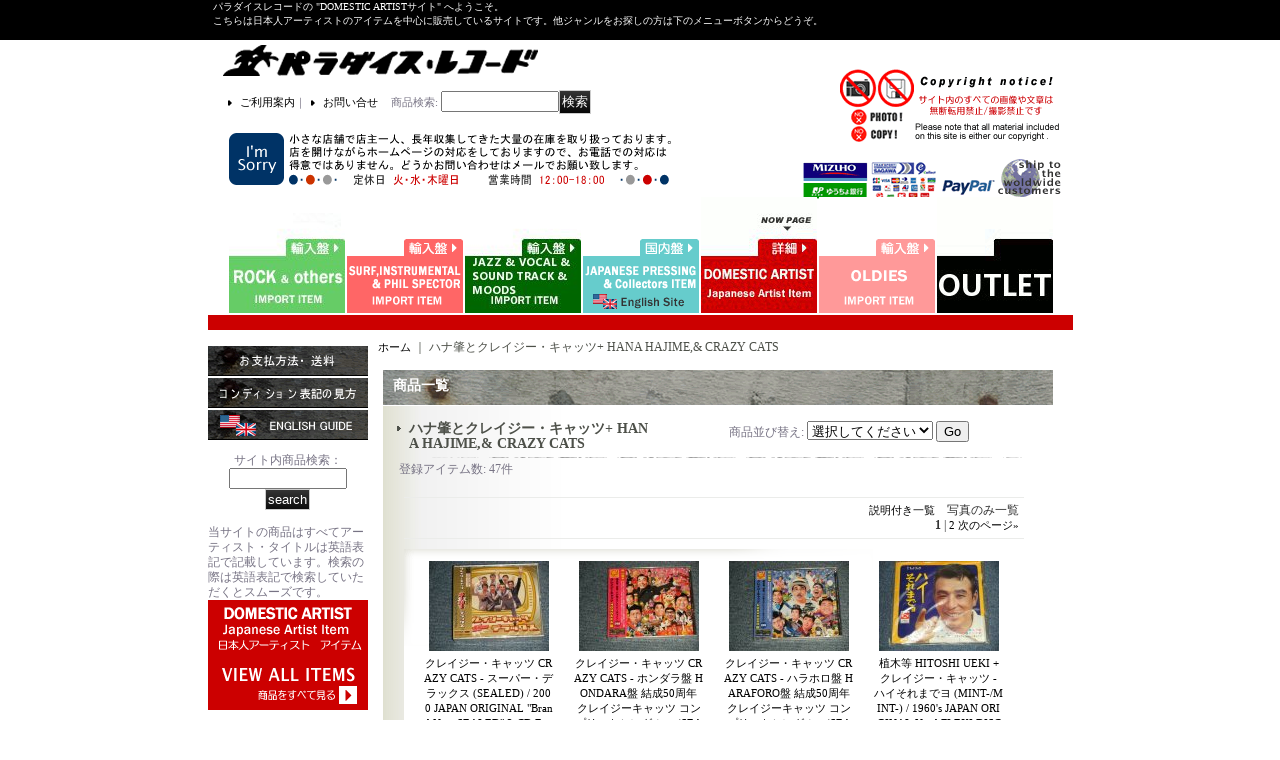

--- FILE ---
content_type: text/html; charset=UTF-8
request_url: https://www.parareco-domestic.com/product-group/234
body_size: 22906
content:
<!DOCTYPE html PUBLIC "-//W3C//DTD XHTML 1.0 Transitional//EN"
 "http://www.w3.org/TR/xhtml1/DTD/xhtml1-transitional.dtd">
<html>
<head>
  <meta http-equiv="content-language" content="ja" />
  <meta http-equiv="content-type" content="text/html; charset=utf-8" />
  <meta http-equiv="content-style-type" content="text/css" />
  <meta http-equiv="content-script-type" content="text/javascript" />
  <title>ハナ肇とクレイジー・キャッツ+ HANA HAJIME,&amp; CRAZY CATS - パラダイス・レコード</title>
  <meta name="keywords" content="仙台,東北,宮城,レコード,中古,通販,ネットショップ,ショッピングカート,サーフ,インスト,エレキ,ホットロッド,LP,EP,SP,CD,12&quot;,10&quot;,ベンチャーズ,寺内タケシ,フィル・スペクター,アナログ,パラレコ,パラダイスレコード,VENTURES,PHILSPECTER,BEACHBOYS,スプートニクス,シャドウズ,パラレコ,パラダイスレコード,レコード,買取り,買い取り," />
  <meta name="description" content="パラダイスレコード(ParadiseRecords)はオールジャンルのLP/EP/SP/CD/12&quot;/10&quot;/世界中のレアアイテム各種取り扱いしております。サーフ・インスト・エレキ・ホットロッドは世界一を誇る質と量の品揃え！宮城県仙台市に店舗があります。ネット通販はジャンルごとに展開中！買い取りもしています!!" />
  <link rel="alternate" type="application/rss+xml" title="RSS" href="https://www.parareco-domestic.com/rss/rss.php" />
  <link rel="alternate" media="only screen and (max-width: 640px)" href="https://www.parareco-domestic.com/phone/product-group/234" />
  <link rel="next" href="https://www.parareco-domestic.com/product-group/234?page=2" />
  <link rel="canonical" href="https://www.parareco-domestic.com/product-group/234" />
  <script type="text/javascript" src="https://www.parareco-domestic.com/res/css169/js/ocnk.js?1401845513"></script>
  <link href="https://www.parareco-domestic.com/res/css1/style/common.css?1698389114" rel="stylesheet" type="text/css" media="all" />
  <link href="https://www.parareco-domestic.com/res/css169/style/column2.css?1462843418" rel="stylesheet" type="text/css" media="all" />
  <link href="https://www.parareco-domestic.com/data/para-domestic/20091208193454f2da3e.css?1264482143" rel="stylesheet" type="text/css" media="all" />
  <script type="text/javascript" src="https://www.parareco-domestic.com/res/css169/js/public/jquery.js?1320889190"></script>
  <script src="https://www.parareco-domestic.com/res/css169/js/public/jquery.migrate-v1.js"></script>
  <script src="https://www.parareco-domestic.com/res/css169/js/public/jquery.migrate-v3.js"></script>
  <script type="text/javascript" src="https://www.parareco-domestic.com/res/css169/js/underscore.js?v=3"></script>
  <script type="text/javascript">jQuery.noConflict();</script>
  <script type="text/javascript" src="https://www.parareco-domestic.com/res/css169/js/prototype.js?1401845515"></script>
  <script type="text/javascript" src="https://www.parareco-domestic.com/res/css169/js/flipsnap.js"></script>
  <script type="text/javascript" src="https://www.parareco-domestic.com/res/css169/js/jquerypp.custom.js"></script>
  <script type="text/javascript" src="https://www.parareco-domestic.com/res/css169/js/pack/jquery.swipeList-min.js?1441333883"></script>
  <script type="text/javascript" src="https://www.parareco-domestic.com/res/css169/js/pack/jquery.collapser-min.js"></script>
  <script type="text/javascript" src="https://www.parareco-domestic.com/res/css169/js/pack/shared-tool-min.js?1625028310"></script>
  <script src="https://www.parareco-domestic.com/res/css169/js/pack/ranking-tab-min.js?1625028310"></script>
  <script type="text/javascript" src="https://www.parareco-domestic.com/res/css169/js/common.js?1401845536"></script>
</head>
<body onload="init();" class="pickuplist_page_body" id="pickuplist_page_234">
<table width="860" border="0" cellspacing="0" cellpadding="0" id="container" align="center" background="https://www.parareco-domestic.com/data/para-domestic/image/54d60a644a.gif" >
    <tr>
                                                        <td colspan="2">
                                <div id="copy">
                                    パラダイスレコードの "DOMESTIC ARTISTサイト" へようこそ。<br>こちらは日本人アーティストのアイテムを中心に販売しているサイトです。他ジャンルをお探しの方は下のメニューボタンからどうぞ。 
 
<div class="home_banner">
<a href="https://www.parareco.com/">


</a>
</div >

<div class="header_banner" style="position: relative">
<ul class="zoomimage">
<li>
<a href="https://www.parareco.com/home">
<img src="https://www.parareco.com/data/parareco/image/image/rock9.jpg" 
alt="IMPORT ROCK SITE" border="0" />
<img src="https://www.parareco.com/data/parareco/image/menu/rock7.jpg" 
alt="IMPORT ROCK SITE" border="0" class="zoom" />

</a>
</li>
<li>
<a href="https://parareco-surf.ocnk.net/home">
<img src="https://www.parareco.com/data/parareco/image/menu/surf2.gif" 
alt="SURF SITE" border="0" />
<img src="https://www.parareco.com/data/parareco/image/menu/surf7.jpg" 
alt="SURF SITE" border="0" class="zoom" />
</a>
</li>
<li>
<a href="https://parareco-jazz.ocnk.net/home">
<img src="https://www.parareco.com/data/parareco/image/menu/jazz8.jpg" 
alt="JAZZ&MOODS&VOCAL&WORLD MUSIC SITE" border="0" />
<img src="https://www.parareco.com/data/parareco/image/menu/jazz7.jpg" 
alt="JAZZ&MOODS&VOCAL&WORLD MUSIC SITE" border="0" class="zoom" />
</a>
</li>
<li>
<a href="https://paradise-records.ocnk.net/home">
<img src="https://www.parareco.com/data/parareco/image/menu/japanese-press2.gif" 
alt="JAPANESE PRESSING SITE" border="0" />
<img src="https://www.parareco.com/data/parareco/image/menu/japanese-press.jpg" 
alt="JAPANESE PRESSING SITE" border="0" class="zoom" />
</a>
</li>
<li>
<a href="https://para-domestic.ocnk.net/">
<img src="https://www.parareco-domestic.com/data/para-domestic/image/image/domestic10.gif" 
alt="DOMESTIC ARTIST SITE" border="0" />
<img src="https://www.parareco.com/data/parareco/image/menu/domestic7.jpg" 
alt="DOMESTIC ARTIST SITE" border="0" class="zoom" />

</a>
</li>
<li>
<a href="https://parareco-oldies.ocnk.net/">
<img src="https://www.parareco.com/data/parareco/image/menu/yellow2.gif" alt="PURE ROCKABILLY&ROCK and ROLL&TEEN POP&DOO-WOP SITE" border="0" />
<img src="https://www.parareco.com/data/parareco/image/menu/oldies7.jpg" alt="PURE ROCKABILLY&ROCK and ROLL&TEEN POP&DOO-WOP SITE" border="0" class="zoom" />
</a>
</li>
<li>
<a href="https://parareco-outlet.ocnk.net/" target="blank">
<img src="https://www.parareco.com/data/parareco/image/menu/outlet2.gif" 
alt="outlet" border="0" />
<img src="https://www.parareco.com/data/parareco/image/menu/outelt.gif" 
alt="outlet" border="0" class="zoom" />
</a>
</li>
</ul>
<br class="clear-both" />
</div>
                        </div>
            <div id="header">
                                    <div class="shoptext">
                        <h1>
                            <a href="https://www.parareco-domestic.com/">
                                <span class="text-18">パラダイス・レコード</span>
                            </a>
                        </h1>
                    </div>
                                                                    <form method="get" action="https://www.parareco-domestic.com/product-list" style="margin: 0; padding: 0;"><div class="subnavi">
                        <span class="subicon01"><a href="https://www.parareco-domestic.com/help">ご利用案内</a></span><span class="sec_linel">｜</span><span class="subicon02"><a href="https://www.parareco-domestic.com/contact" class="secure_link">お問い合せ</a></span>
                        <span class="search_label">商品検索<span class="colon">:</span> </span><input type="text" name="keyword" size="10"  class="form" /><span class="bot_b"><input type="submit" name="Submit" value="検索" class="searchinput" /></span>
                    </div></form>
                                            </div>
        </td>
            </tr>
    <tr>
        <td colspan="2" id="bline"></td>
    </tr>
    <tr>
        <td width="160" valign="top" id="lefttd">
                                                                                                                                                    <br><a href="https://www.parareco-domestic.com/help#02"><img alt="" vspace="1" border="0" src="https://parareco.ocnk.net/data/parareco/image/leftside/payment.gif" /></a><br />
<a href="https://www.parareco-domestic.com/page/1"><img alt="" vspace="1" border="0" src="https://parareco.ocnk.net/data/parareco/image/leftside/condition.gif" /></a><br />
<a href="https://www.parareco-domestic.com/page/2"><img alt="" vspace="1" border="0" src="https://parareco.ocnk.net/data/parareco/image/leftside/englishguide.gif" /></a></p>
<center> <form method="get" action="https://para-domestic.ocnk.net/product-list" style="margin: 0; padding: 0;">
サイト内商品検索：<input type="text" name="keyword" size="9" class="form" /><span class="bot_b"><input type="submit" name="Submit" value="search" class="searchinput" /></span></form>
<!-- //サブメニュー --><br><br></center>
当サイトの商品はすべてアーティスト・タイトルは英語表記で記載しています。検索の際は英語表記で検索していただくとスムーズです。

<div class="side_box">
<a href="https://para-domestic.ocnk.net/product-list//0/photo?keyword=">
<img src="https://para-domestic.ocnk.net/data/para-domestic/image/image/domestic3.gif"
width="160" height="110" border="0" alt="全商品一覧" />
</a>
</div>

                                                                                                                        <div class="side_box">
                <div class="navi">
                    <div class="shop"><a href="https://www.parareco-domestic.com/info">特定商取引法表示</a></div>
                        <div class="free_menu"><a href="https://www.parareco-domestic.com/page/1">レコード・CDなどの買取</a></div>
                        <div class="free_menu"><a href="https://www.parareco-domestic.com/page/2">for forein</a></div>
                    </div>
            </div>
                                                                                                                                                                                                                                                                                                                                                                                                                                                                                                                                                                                                                                    <div class="side_box">
                <div class="category_title">
                    <h3>商品カテゴリ一覧</h3>
                </div>
                <div class="category_list">
                    <ul class="has_image_ul">
                                    <li>
                            <span class="mcategory">
                                                                                                <a href="#" onclick="OpenCategory('folder0'); return false;">アイドル / IDOL </a>
                                                            </span>
                                    <ul class="folder0" id="folder0" style="display:none">
                                                                    <li>
                                                                        <a href="https://www.parareco-domestic.com/product-list/17">シングル　７”　EP　 ドーナッツ盤  7 inch Single &amp; EP  </a>
                                </li>
                                                                    <li>
                                                                        <a href="https://www.parareco-domestic.com/product-list/18">12&quot; シングル　&amp; EP マキシ</a>
                                </li>
                                                                    <li>
                                                                        <a href="https://www.parareco-domestic.com/product-list/19">LP　アルバム　30ｃｍ/12&quot;   ALBUM </a>
                                </li>
                                                                    <li>
                                                                        <a href="https://www.parareco-domestic.com/product-list/62">CD Single</a>
                                </li>
                                                                    <li>
                                                                        <a href="https://www.parareco-domestic.com/product-list/37"> CD</a>
                                </li>
                                                                    <li>
                                                                        <a href="https://www.parareco-domestic.com/product-list/50">Others : BOOKS,DVD,VIDEO,CASSETTE TAPE etc...</a>
                                </li>
                                                    </ul>
                                </li>
                                    <li>
                            <span class="mcategory">
                                                                                                <a href="#" onclick="OpenCategory('folder1'); return false;">アニメ &amp; 怪獣・特撮 &amp; コミック &amp; ゲーム &amp; 子供向け：ANIMATION &amp; &amp; TOKUSATU &amp; COMIC &amp; GAME MUSIC  </a>
                                                            </span>
                                    <ul class="folder1" id="folder1" style="display:none">
                                                                    <li>
                                                                        <a href="https://www.parareco-domestic.com/product-list/22">シング７”EP ドーナッツ盤  7 inch Single &amp; EP &amp; ソノシートFLEXI DISC</a>
                                </li>
                                                                    <li>
                                                                        <a href="https://www.parareco-domestic.com/product-list/69">12&quot; シングル Single &amp; EP マキシ</a>
                                </li>
                                                                    <li>
                                                                        <a href="https://www.parareco-domestic.com/product-list/23">LP　アルバム　30ｃｍ/12&quot;　25ｃｍ/10&quot; ALBUM</a>
                                </li>
                                                                    <li>
                                                                        <a href="https://www.parareco-domestic.com/product-list/63">CD Single</a>
                                </li>
                                                                    <li>
                                                                        <a href="https://www.parareco-domestic.com/product-list/39">CD </a>
                                </li>
                                                                    <li>
                                                                        <a href="https://www.parareco-domestic.com/product-list/72">Others : DVD, VIDEO, LaserDisc etc...</a>
                                </li>
                                                                    <li>
                                                                        <a href="https://www.parareco-domestic.com/product-list/73">Others : Music Tape/CASSETTE, OPEN, etc...</a>
                                </li>
                                                                    <li>
                                                                        <a href="https://www.parareco-domestic.com/product-list/74">Others : BOOKS/ MONTHLY, MOVIE, etc...</a>
                                </li>
                                                    </ul>
                                </li>
                                    <li>
                            <span class="mcategory">
                                                                                                <a href="#" onclick="OpenCategory('folder2'); return false;">演　歌  / ENKA</a>
                                                            </span>
                                    <ul class="folder2" id="folder2" style="display:none">
                                                                    <li>
                                                                        <a href="https://www.parareco-domestic.com/product-list/29">シングル　７”　EP　 ドーナッツ盤  7 inch Single &amp; EP </a>
                                </li>
                                                                    <li>
                                                                        <a href="https://www.parareco-domestic.com/product-list/30">LP　アルバム　30ｃｍ/12&quot;　25ｃｍ/10&quot; ALBUM</a>
                                </li>
                                                                    <li>
                                                                        <a href="https://www.parareco-domestic.com/product-list/57">CD Single</a>
                                </li>
                                                                    <li>
                                                                        <a href="https://www.parareco-domestic.com/product-list/58">CD</a>
                                </li>
                                                    </ul>
                                </li>
                                    <li>
                            <span class="mcategory">
                                                                                                <a href="#" onclick="OpenCategory('folder3'); return false;">歌謡曲　ポップス　JAPANESE POPS </a>
                                                            </span>
                                    <ul class="folder3" id="folder3" style="display:none">
                                                                    <li>
                                                                        <a href="https://www.parareco-domestic.com/product-list/12">シングル　７”　EP　 ドーナッツ盤  7 inch Single &amp; EP </a>
                                </li>
                                                                    <li>
                                                                        <a href="https://www.parareco-domestic.com/product-list/14">12&quot; シングル　&amp; EP マキシ</a>
                                </li>
                                                                    <li>
                                                                        <a href="https://www.parareco-domestic.com/product-list/13">LP　アルバム　30ｃｍ/12&quot;　25ｃｍ/10&quot; ALBUM</a>
                                </li>
                                                                    <li>
                                                                        <a href="https://www.parareco-domestic.com/product-list/59">CD Single</a>
                                </li>
                                                                    <li>
                                                                        <a href="https://www.parareco-domestic.com/product-list/42">CD</a>
                                </li>
                                                                    <li>
                                                                        <a href="https://www.parareco-domestic.com/product-list/44">DVD / LaserDisc / VIDEO / MUSIC TAPE </a>
                                </li>
                                                                    <li>
                                                                        <a href="https://www.parareco-domestic.com/product-list/40">78回転　SP / 78 rpm SP</a>
                                </li>
                                                                    <li>
                                                                        <a href="https://www.parareco-domestic.com/product-list/64">本、パンフ、他　BOOKS,OTHERS </a>
                                </li>
                                                    </ul>
                                </li>
                                    <li>
                            <span class="mcategory">
                                                                                                <a href="#" onclick="OpenCategory('folder4'); return false;">GS / グループ・サウンズ　：グループ＆ソロ / GROUP SOUNDS : GROUP &amp; SOLO </a>
                                                            </span>
                                    <ul class="folder4" id="folder4" style="display:none">
                                                                    <li>
                                                                        <a href="https://www.parareco-domestic.com/product-list/15">シングル　７”　EP　 ドーナッツ盤  7 inch Single &amp; EP </a>
                                </li>
                                                                    <li>
                                                                        <a href="https://www.parareco-domestic.com/product-list/16">LP　アルバム　30ｃｍ/12&quot; ALBUM </a>
                                </li>
                                                                    <li>
                                                                        <a href="https://www.parareco-domestic.com/product-list/43">CD</a>
                                </li>
                                                                    <li>
                                                                        <a href="https://www.parareco-domestic.com/product-list/65">DVD / LaserDisc / VIDEO / MUSIC TAPE </a>
                                </li>
                                                                    <li>
                                                                        <a href="https://www.parareco-domestic.com/product-list/34">本、パンフ、他　BOOKS,OTHERS </a>
                                </li>
                                                    </ul>
                                </li>
                                    <li>
                            <span class="mcategory">
                                                                                                <a href="#" onclick="OpenCategory('folder5'); return false;">ロック / フォーク / シティ・ポップ  : 　ROCK / FOLK / / CITY POP / NEW MUSIC</a>
                                                            </span>
                                    <ul class="folder5" id="folder5" style="display:none">
                                                                    <li>
                                                                        <a href="https://www.parareco-domestic.com/product-list/20">シングル　７”　EP　 ドーナッツ盤</a>
                                </li>
                                                                    <li>
                                                                        <a href="https://www.parareco-domestic.com/product-list/25">12&quot; シングル　&amp; EP マキシ</a>
                                </li>
                                                                    <li>
                                                                        <a href="https://www.parareco-domestic.com/product-list/24">LP　アルバム　30ｃｍ/12&quot; ALBUM  + 25 cm/10&quot; ALBUM</a>
                                </li>
                                                                    <li>
                                                                        <a href="https://www.parareco-domestic.com/product-list/60">CD Single </a>
                                </li>
                                                                    <li>
                                                                        <a href="https://www.parareco-domestic.com/product-list/36">CD</a>
                                </li>
                                                                    <li>
                                                                        <a href="https://www.parareco-domestic.com/product-list/38">DVD / LaserDisc / VIDEO / MUSIC TAPE</a>
                                </li>
                                                                    <li>
                                                                        <a href="https://www.parareco-domestic.com/product-list/35">本　雑誌　パンフ　グッズ　BOOKS / PRINTED MATTER / GOODS / TOUR BOOKS </a>
                                </li>
                                                    </ul>
                                </li>
                                    <li>
                            <span class="mcategory">
                                                                                                <a href="#" onclick="OpenCategory('folder6'); return false;">ジャズ　&amp;　フュージョン　邦人　Japanese JAZZ &amp; FUSION </a>
                                                            </span>
                                    <ul class="folder6" id="folder6" style="display:none">
                                                                    <li>
                                                                        <a href="https://www.parareco-domestic.com/product-list/26">シングル　７”　EP　 ドーナッツ盤  7 inch Single &amp; EP </a>
                                </li>
                                                                    <li>
                                                                        <a href="https://www.parareco-domestic.com/product-list/70">12&quot; シングル　&amp; EP マキシ</a>
                                </li>
                                                                    <li>
                                                                        <a href="https://www.parareco-domestic.com/product-list/31">LP　アルバム　30ｃｍ/12&quot;　25ｃｍ/10&quot; ALBUM</a>
                                </li>
                                                                    <li>
                                                                        <a href="https://www.parareco-domestic.com/product-list/46">  CD</a>
                                </li>
                                                                    <li>
                                                                        <a href="https://www.parareco-domestic.com/product-list/71">DVD / LaserDisc / VIDEO / MUSIC TAPE</a>
                                </li>
                                                    </ul>
                                </li>
                                    <li>
                            <span class="mcategory">
                                                                                                <a href="#" onclick="OpenCategory('folder7'); return false;">邦画　映画音楽Japanese MOVIE MUSIC</a>
                                                            </span>
                                    <ul class="folder7" id="folder7" style="display:none">
                                                                    <li>
                                                                        <a href="https://www.parareco-domestic.com/product-list/27">シングル　７”　EP　 ドーナッツ盤  7 inch Single &amp; EP </a>
                                </li>
                                                                    <li>
                                                                        <a href="https://www.parareco-domestic.com/product-list/32">LP　アルバム　30ｃｍ/12&quot;　25ｃｍ/10&quot; ALBUM</a>
                                </li>
                                                                    <li>
                                                                        <a href="https://www.parareco-domestic.com/product-list/41">78回転　SP / 78 rpm SP</a>
                                </li>
                                                                    <li>
                                                                        <a href="https://www.parareco-domestic.com/product-list/53">CD</a>
                                </li>
                                                                    <li>
                                                                        <a href="https://www.parareco-domestic.com/product-list/54">DVD, VIDEO, Laser Disc </a>
                                </li>
                                                    </ul>
                                </li>
                                    <li>
                            <span class="mcategory">
                                                                                                <a href="#" onclick="OpenCategory('folder8'); return false;">邦人　ムード　&amp;　イージー・リスニング　Japanese MOODS &amp; EASY LISTENING</a>
                                                            </span>
                                    <ul class="folder8" id="folder8" style="display:none">
                                                                    <li>
                                                                        <a href="https://www.parareco-domestic.com/product-list/28">シングル　７”　EP　 ドーナッツ盤  7 inch Single &amp; EP </a>
                                </li>
                                                                    <li>
                                                                        <a href="https://www.parareco-domestic.com/product-list/45">25ｃｍ/10&quot; LP　アルバム　 25ｃｍ/10&quot; LP ALBUM</a>
                                </li>
                                                                    <li>
                                                                        <a href="https://www.parareco-domestic.com/product-list/33">30ｃｍ/12&quot;　LP　アルバム　30ｃｍ/12&quot;　  ALBUM</a>
                                </li>
                                                                    <li>
                                                                        <a href="https://www.parareco-domestic.com/product-list/55">CD</a>
                                </li>
                                                    </ul>
                                </li>
                                    <li>
                            <span class="mcategory">
                                                                                                <a href="#" onclick="OpenCategory('folder9'); return false;">クラシック　Classic </a>
                                                            </span>
                                    <ul class="folder9" id="folder9" style="display:none">
                                                                    <li>
                                                                        <a href="https://www.parareco-domestic.com/product-list/66">シングル</a>
                                </li>
                                                                    <li>
                                                                        <a href="https://www.parareco-domestic.com/product-list/48">LP　アルバム　30ｃｍ/12&quot; ALBUM  &amp; 25cm/10&quot; ALBUM</a>
                                </li>
                                                                    <li>
                                                                        <a href="https://www.parareco-domestic.com/product-list/49">CD</a>
                                </li>
                                                    </ul>
                                </li>
                                    <li>
                            <span class="mcategory">
                                                                                                <a href="#" onclick="OpenCategory('folder10'); return false;">純邦楽・民謡・落語・和楽器　等々</a>
                                                            </span>
                                    <ul class="folder10" id="folder10" style="display:none">
                                                                    <li>
                                                                        <a href="https://www.parareco-domestic.com/product-list/67">シングル　7&quot; Single</a>
                                </li>
                                                                    <li>
                                                                        <a href="https://www.parareco-domestic.com/product-list/52">LP ( 10&quot; 25 cm &amp; 12&quot; 30 cm )</a>
                                </li>
                                                                    <li>
                                                                        <a href="https://www.parareco-domestic.com/product-list/68">CD</a>
                                </li>
                                                                    <li>
                                                                        <a href="https://www.parareco-domestic.com/product-list/56">78回転　SP / 78 rpm SP</a>
                                </li>
                                                    </ul>
                                </li>
                                    <li>
                            <span class="mcategory">
                                                                                                <a href="#" onclick="OpenCategory('folder11'); return false;">ドキュメント・サウンド：自然音・人工音・機械音 (NONE MUSIC ノン・ミュージック))</a>
                                                            </span>
                                    <ul class="folder11" id="folder11" style="display:none">
                                                                    <li>
                                                                        <a href="https://www.parareco-domestic.com/product-list/76">SINGLE / EP Record</a>
                                </li>
                                                                    <li>
                                                                        <a href="https://www.parareco-domestic.com/product-list/77">LP Record  10&quot;(25cm), 12&quot;(30cm)</a>
                                </li>
                                                                    <li>
                                                                        <a href="https://www.parareco-domestic.com/product-list/78">CASSETTE Tape ＆ OPEN Tape</a>
                                </li>
                                                                    <li>
                                                                        <a href="https://www.parareco-domestic.com/product-list/79">CD</a>
                                </li>
                                                                    <li>
                                                                        <a href="https://www.parareco-domestic.com/product-list/80">VIDEO、ＬaserDisc, DVD</a>
                                </li>
                                                    </ul>
                                </li>
                            </ul>
                </div>
            </div>
                                                                                                                                                                                                                                                                                                                                                                                                                                                                                                                                                                                                                                                                                                                                                                                                                                                                                                                                                                                                                                                                                                                                                                                                                                                                                                                                                                                                                                                                                                                                                                                                                                                                                                                                                                                                                                                                                                                                                                                                                                                                                                                                                                                                                                                                                                                                                                                                                                                                                                                                                                                                                                                                                                                                                                                                                                                                                                                                                                                                                                                                                                                                                                                                                                                                                                                                                                                                                                                                                                                                                                                                                                                                                                                                                                                                                                                                                                                                                                                                                                                                                                                                                                                                                                                                                                                                                                                                                                                                                                                                                                                                                                                                                                                                                                                                                                                                                                                                                                                                                                                                                                                                                                                                                                                                                                                                                                                                                                                                                                                                                                                                                                                                                                                                                                                                                                                                                                                                                                                                                                                                                                                                                                                                                                                                                                                                                                                                                                                                                                                                                                                                                                                                                                                                                                                                                                                                                                                                                                                                                                                                                                                                                                                                                                                                                                                                                                                                                                                                                                                                                                                                                                                                                                                                                                                                                                                                                                                                                                                                                                                                                                                                                                                                                                                                                                                                                                                                                                                                                                                                                                                                                                                                                                                                                                                                                                                                                                                                                                                                                                                                                                                                                                                                                                                                                                                                <div class="side_box">
                <div class="pickup_category_title">
                    <h3>特集</h3>
                </div>
                <div class="pickup_category_list">
                    <ul>
                                        <li>
                                                        <a href="https://www.parareco-domestic.com/product-group/159">仙台 &amp; 宮城県　出身のアーティスト＆関連曲　 ARTISTS of MIYAGI-PREF &amp; SENDAI </a>
                        </li>
                                                <li>
                                                        <a href="https://www.parareco-domestic.com/product-group/107">180 グラム　重量盤　 180 Glam HEAVY Weight </a>
                        </li>
                                                <li>
                                                        <a href="https://www.parareco-domestic.com/product-group/83">自主制作盤　ロック / フォーク / ジャズ/ ポップス / 他　Release from Indies / Independent Label  All Categories </a>
                        </li>
                                                <li>
                                                        <a href="https://www.parareco-domestic.com/product-group/108">10&quot;/25cm  ALBUM LP </a>
                        </li>
                                                <li>
                                                        <a href="https://www.parareco-domestic.com/product-group/265">SP盤 / 78 rpm</a>
                        </li>
                                                <li>
                                                        <a href="https://www.parareco-domestic.com/product-group/120">スキャット　SCAT </a>
                        </li>
                                                <li>
                                                        <a href="https://www.parareco-domestic.com/product-group/63">カヴァー・ソングス 　 COVER SONGS </a>
                        </li>
                                                <li>
                                                        <a href="https://www.parareco-domestic.com/product-group/213">クリスマス　CHRISTMAS &amp; HOLIDAY </a>
                        </li>
                                                <li>
                                                        <a href="https://www.parareco-domestic.com/product-group/16">0 1 2 3 4 5 6 7 8 9 </a>
                        </li>
                                                <li>
                                                        <a href="https://www.parareco-domestic.com/product-group/1">RED WAX / COLOR WAX / VINYL 赤盤　他</a>
                        </li>
                                                <li>
                                                        <a href="https://www.parareco-domestic.com/product-group/245">Flexi-Disc   ソノシート </a>
                        </li>
                                                <li>
                                                        <a href="https://www.parareco-domestic.com/product-group/171"> PICTURE DISC</a>
                        </li>
                                                <li>
                                                        <a href="https://www.parareco-domestic.com/product-group/210">QUAD / QUADRAPHONIC /4 CHANNEL ４チャンネル</a>
                        </li>
                                                <li>
                                                        <a href="https://www.parareco-domestic.com/product-group/119">紙ジャケ / 紙ジャケット仕様 CD /　Mini-LP Paper Sleeve CD</a>
                        </li>
                                                <li>
                                                        <a href="https://www.parareco-domestic.com/product-group/236">DVD / Blu-Ray Disc</a>
                        </li>
                                                <li>
                                                        <a href="https://www.parareco-domestic.com/product-group/235">VIDEO</a>
                        </li>
                                                <li>
                                                        <a href="https://www.parareco-domestic.com/product-group/237">LaserDisc</a>
                        </li>
                                                <li>
                                                        <a href="https://www.parareco-domestic.com/product-group/229">Music Tape: CASSETTE TAPE カセット・テープ</a>
                        </li>
                                                <li>
                                                        <a href="https://www.parareco-domestic.com/product-group/81">BOOKS &amp; PRINTED MATTER</a>
                        </li>
                                                <li>
                                                        <a href="https://www.parareco-domestic.com/product-group/273">Books: 写真集</a>
                        </li>
                                                <li>
                                                        <a href="https://www.parareco-domestic.com/product-group/268">Books: SHEET MUSIC 楽譜</a>
                        </li>
                                                <li>
                                                        <a href="https://www.parareco-domestic.com/product-group/269">Books: MOVIE BOOK 映画パンフ</a>
                        </li>
                                                <li>
                                                        <a href="https://www.parareco-domestic.com/product-group/270">Books : TOUR ＆MUSICAL BOOK コンサート＆ミュージカル・パンフレット</a>
                        </li>
                                                <li>
                                                        <a href="https://www.parareco-domestic.com/product-group/271">MEMORABILIA </a>
                        </li>
                                                <li>
                                                        <a href="https://www.parareco-domestic.com/product-group/238">カラオケ  KARAOKE</a>
                        </li>
                                                <li>
                                                        <a href="https://www.parareco-domestic.com/product-group/2">あ</a>
                        </li>
                                                <li>
                                                        <a href="https://www.parareco-domestic.com/product-group/161">ＲＣサクセション　忌野清志郎　RC SUCCESSION / KIYOSHIRO IMAWANO </a>
                        </li>
                                                <li>
                                                        <a href="https://www.parareco-domestic.com/product-group/188">赤い鳥 AKAI TORI / THE RED BIRDS </a>
                        </li>
                                                <li>
                                                        <a href="https://www.parareco-domestic.com/product-group/212">秋本薫  KAORU AKIMOTO</a>
                        </li>
                                                <li>
                                                        <a href="https://www.parareco-domestic.com/product-group/96">阿久 悠　ワークス　 YU AKU  Works</a>
                        </li>
                                                <li>
                                                        <a href="https://www.parareco-domestic.com/product-group/154">浅川マキ　MAKI ASAKAWA </a>
                        </li>
                                                <li>
                                                        <a href="https://www.parareco-domestic.com/product-group/84">荒井由実　/　松任谷由実　ユーミン　YUMI ARAI / YUMI MATSUTOYA / YUMING</a>
                        </li>
                                                <li>
                                                        <a href="https://www.parareco-domestic.com/product-group/259">ARB : ALEXANDER&#039;S RAGTIME BAND アレキサンダー・ラグタイム・バンド</a>
                        </li>
                                                <li>
                                                        <a href="https://www.parareco-domestic.com/product-group/278">アン・ルイス　ANN LEWIS</a>
                        </li>
                                                <li>
                                                        <a href="https://www.parareco-domestic.com/product-group/298">杏里 ANRI</a>
                        </li>
                                                <li>
                                                        <a href="https://www.parareco-domestic.com/product-group/3">い</a>
                        </li>
                                                <li>
                                                        <a href="https://www.parareco-domestic.com/product-group/304">飯島真理　MARI IIJIMA</a>
                        </li>
                                                <li>
                                                        <a href="https://www.parareco-domestic.com/product-group/131">YMO / YELLOW MAGIC ORCHESTRA  GROUP &amp; SOLO </a>
                        </li>
                                                <li>
                                                        <a href="https://www.parareco-domestic.com/product-group/139">石川　晶　AKIRA ISHIKAWA </a>
                        </li>
                                                <li>
                                                        <a href="https://www.parareco-domestic.com/product-group/244">石原裕次郎 YUJIRO ISHIHARA</a>
                        </li>
                                                <li>
                                                        <a href="https://www.parareco-domestic.com/product-group/227">泉谷しげる  SHIGERU IZUMIYA</a>
                        </li>
                                                <li>
                                                        <a href="https://www.parareco-domestic.com/product-group/288">五つの赤い風船  ITSUTSU NO AKAI FUSEN</a>
                        </li>
                                                <li>
                                                        <a href="https://www.parareco-domestic.com/product-group/281">五輪真弓 MAYUMI ITSUWA</a>
                        </li>
                                                <li>
                                                        <a href="https://www.parareco-domestic.com/product-group/311">伊藤銀二 GINJI ITO</a>
                        </li>
                                                <li>
                                                        <a href="https://www.parareco-domestic.com/product-group/158">伊東ゆかり　YUKARI ITO</a>
                        </li>
                                                <li>
                                                        <a href="https://www.parareco-domestic.com/product-group/303">稲垣潤一 JUNICHI INAGAKI</a>
                        </li>
                                                <li>
                                                        <a href="https://www.parareco-domestic.com/product-group/247">井上陽水 YOSUI INOUE</a>
                        </li>
                                                <li>
                                                        <a href="https://www.parareco-domestic.com/product-group/305">岩崎宏美 HIROMI IWASAKI</a>
                        </li>
                                                <li>
                                                        <a href="https://www.parareco-domestic.com/product-group/4">う</a>
                        </li>
                                                <li>
                                                        <a href="https://www.parareco-domestic.com/product-group/243">UA　 ウーア</a>
                        </li>
                                                <li>
                                                        <a href="https://www.parareco-domestic.com/product-group/187">ヴィーナス　VENUS </a>
                        </li>
                                                <li>
                                                        <a href="https://www.parareco-domestic.com/product-group/5">え</a>
                        </li>
                                                <li>
                                                        <a href="https://www.parareco-domestic.com/product-group/250">エポ  EPO </a>
                        </li>
                                                <li>
                                                        <a href="https://www.parareco-domestic.com/product-group/142">遠藤賢司　KENJI ENDO </a>
                        </li>
                                                <li>
                                                        <a href="https://www.parareco-domestic.com/product-group/6">お</a>
                        </li>
                                                <li>
                                                        <a href="https://www.parareco-domestic.com/product-group/306">太田裕美　HIROMI OHTA</a>
                        </li>
                                                <li>
                                                        <a href="https://www.parareco-domestic.com/product-group/99">大滝詠一　ナイアガラ　ワークス　/ EIICHI OHTAKI &amp; NIAGARA WORKS </a>
                        </li>
                                                <li>
                                                        <a href="https://www.parareco-domestic.com/product-group/249">大貫妙子 TAEKO OHNUKI</a>
                        </li>
                                                <li>
                                                        <a href="https://www.parareco-domestic.com/product-group/138">大野克夫　KATSUO OHNO </a>
                        </li>
                                                <li>
                                                        <a href="https://www.parareco-domestic.com/product-group/286">大橋純子 JUNKO OHASHI</a>
                        </li>
                                                <li>
                                                        <a href="https://www.parareco-domestic.com/product-group/258">尾崎亜美 AMII OZAKI </a>
                        </li>
                                                <li>
                                                        <a href="https://www.parareco-domestic.com/product-group/141">大野雄二 YUJI OHNO </a>
                        </li>
                                                <li>
                                                        <a href="https://www.parareco-domestic.com/product-group/279">岡村孝子 TAKAKO OKAMURA</a>
                        </li>
                                                <li>
                                                        <a href="https://www.parareco-domestic.com/product-group/317">奥村チヨ  CHIYO OKUMURA</a>
                        </li>
                                                <li>
                                                        <a href="https://www.parareco-domestic.com/product-group/172">オフ・コース　OFF COURSE</a>
                        </li>
                                                <li>
                                                        <a href="https://www.parareco-domestic.com/product-group/17">か</a>
                        </li>
                                                <li>
                                                        <a href="https://www.parareco-domestic.com/product-group/318">加川良 RYO KAGAWA</a>
                        </li>
                                                <li>
                                                        <a href="https://www.parareco-domestic.com/product-group/263">角松敏生 TOSHIKI KADOMATSU </a>
                        </li>
                                                <li>
                                                        <a href="https://www.parareco-domestic.com/product-group/293">かまやつひろし HIROSHI KAMAYATSU</a>
                        </li>
                                                <li>
                                                        <a href="https://www.parareco-domestic.com/product-group/147">加山雄三 / 弾 厚作　YUZO KAYAMA / KOSAKU DAN</a>
                        </li>
                                                <li>
                                                        <a href="https://www.parareco-domestic.com/product-group/18">き</a>
                        </li>
                                                <li>
                                                        <a href="https://www.parareco-domestic.com/product-group/190">キャロル　（ソロ）  CAROL</a>
                        </li>
                                                <li>
                                                        <a href="https://www.parareco-domestic.com/product-group/178">北山修　OSAMU KITAYAM </a>
                        </li>
                                                <li>
                                                        <a href="https://www.parareco-domestic.com/product-group/228">キャディラック CADILLAC </a>
                        </li>
                                                <li>
                                                        <a href="https://www.parareco-domestic.com/product-group/176">ザ・キング・トーンズ  / ザ・キングトーンズ　 THE KING TONES  / THE KINGTONES</a>
                        </li>
                                                <li>
                                                        <a href="https://www.parareco-domestic.com/product-group/19">く / ク,　ぐ /　グ　: KU / GU </a>
                        </li>
                                                <li>
                                                        <a href="https://www.parareco-domestic.com/product-group/301">串田アキラ AKIRA KUSHIDA</a>
                        </li>
                                                <li>
                                                        <a href="https://www.parareco-domestic.com/product-group/224">クールス　COOLS ROCKABILLY CLUB </a>
                        </li>
                                                <li>
                                                        <a href="https://www.parareco-domestic.com/product-group/234">ハナ肇とクレイジー・キャッツ+ HANA HAJIME,&amp; CRAZY CATS</a>
                        </li>
                                                <li>
                                                        <a href="https://www.parareco-domestic.com/product-group/20">け</a>
                        </li>
                                                <li>
                                                        <a href="https://www.parareco-domestic.com/product-group/151">外道 GEDO</a>
                        </li>
                                                <li>
                                                        <a href="https://www.parareco-domestic.com/product-group/21">こ</a>
                        </li>
                                                <li>
                                                        <a href="https://www.parareco-domestic.com/product-group/182">小泉今日子  KYOKO KOIZUMI </a>
                        </li>
                                                <li>
                                                        <a href="https://www.parareco-domestic.com/product-group/165">越路吹雪　FUBUKI KOSHIJI </a>
                        </li>
                                                <li>
                                                        <a href="https://www.parareco-domestic.com/product-group/299">小林 旭 KOBAYASHI AKIRA 	小林旭</a>
                        </li>
                                                <li>
                                                        <a href="https://www.parareco-domestic.com/product-group/180">ゴールデン・カップス THE GOLDEN CUPS</a>
                        </li>
                                                <li>
                                                        <a href="https://www.parareco-domestic.com/product-group/233">ゴールデン・ハーフ GOLDEN HALF </a>
                        </li>
                                                <li>
                                                        <a href="https://www.parareco-domestic.com/product-group/22">さ</a>
                        </li>
                                                <li>
                                                        <a href="https://www.parareco-domestic.com/product-group/252">西城秀樹  HIDEKI SAIJYO SAIJO</a>
                        </li>
                                                <li>
                                                        <a href="https://www.parareco-domestic.com/product-group/166">坂本 九  KYU SAKAMOTO</a>
                        </li>
                                                <li>
                                                        <a href="https://www.parareco-domestic.com/product-group/251">坂本龍一 RYUUICHI SAKAMOTO </a>
                        </li>
                                                <li>
                                                        <a href="https://www.parareco-domestic.com/product-group/130">サザン・オールスターズ　SOUTHERN ALL STARS 桑田佳祐 KEISUKE KUWATA </a>
                        </li>
                                                <li>
                                                        <a href="https://www.parareco-domestic.com/product-group/175">漣健児　KENJI SAZANAMI</a>
                        </li>
                                                <li>
                                                        <a href="https://www.parareco-domestic.com/product-group/266">サディスティック・ミカ・バンド SADISTIC MIKA BAND / サディスティックス SADISTICS </a>
                        </li>
                                                <li>
                                                        <a href="https://www.parareco-domestic.com/product-group/253">沢田研二 (Solo Only) KENJI SAWADA JULIE </a>
                        </li>
                                                <li>
                                                        <a href="https://www.parareco-domestic.com/product-group/23">し じ　SI JI ZI </a>
                        </li>
                                                <li>
                                                        <a href="https://www.parareco-domestic.com/product-group/218">シーナ＆ザ・ロケッツ 　ロケットSHEENA &amp; THE ROKKETS</a>
                        </li>
                                                <li>
                                                        <a href="https://www.parareco-domestic.com/product-group/242">井上宗孝とシャープ・ファイブ ファイヴ  MUNETAKA  INOUE &amp; the  SHARP FIVE 5</a>
                        </li>
                                                <li>
                                                        <a href="https://www.parareco-domestic.com/product-group/164">ジミー竹内　　JIMMY TAKEUCHI</a>
                        </li>
                                                <li>
                                                        <a href="https://www.parareco-domestic.com/product-group/219"> ジョー・山中 JOE YAMANAKA  フラワー・トラヴェリン・バンド　FLOWER TRAVELIN&#039; BAND</a>
                        </li>
                                                <li>
                                                        <a href="https://www.parareco-domestic.com/product-group/256">ジャッキー吉川とブルー・コメッツ JACKEY YOSHIKAWA &amp; HIS BLUE COMETS</a>
                        </li>
                                                <li>
                                                        <a href="https://www.parareco-domestic.com/product-group/177">ジャックス　JACKS </a>
                        </li>
                                                <li>
                                                        <a href="https://www.parareco-domestic.com/product-group/272">少女隊 SHOHJO-TAI, Shohjyo-Tai</a>
                        </li>
                                                <li>
                                                        <a href="https://www.parareco-domestic.com/product-group/24">す</a>
                        </li>
                                                <li>
                                                        <a href="https://www.parareco-domestic.com/product-group/155">すぎやまこういち　KOUICHI SUGIYAMA</a>
                        </li>
                                                <li>
                                                        <a href="https://www.parareco-domestic.com/product-group/204">鈴木茂  SHIGERU SUZUKI </a>
                        </li>
                                                <li>
                                                        <a href="https://www.parareco-domestic.com/product-group/192">The STALIN  スターリン</a>
                        </li>
                                                <li>
                                                        <a href="https://www.parareco-domestic.com/product-group/209">ステージ１０１ STAGE 101 / ヤング１０１ YOUNG 101</a>
                        </li>
                                                <li>
                                                        <a href="https://www.parareco-domestic.com/product-group/285">須藤 薫 須藤薫 KAORU SUDO SUDOH</a>
                        </li>
                                                <li>
                                                        <a href="https://www.parareco-domestic.com/product-group/261">The STREET SLIDERS ストリート・スライダーズ</a>
                        </li>
                                                <li>
                                                        <a href="https://www.parareco-domestic.com/product-group/300">頭脳警察 ZUNO KEISATSU  / PANTA パンタ</a>
                        </li>
                                                <li>
                                                        <a href="https://www.parareco-domestic.com/product-group/90">スパイダース ＆ ソロ ＋ 関連 / THE SPIDERS + SOLO  RELAITED THINGS </a>
                        </li>
                                                <li>
                                                        <a href="https://www.parareco-domestic.com/product-group/150">スピッツ  SPITZ </a>
                        </li>
                                                <li>
                                                        <a href="https://www.parareco-domestic.com/product-group/25">せ</a>
                        </li>
                                                <li>
                                                        <a href="https://www.parareco-domestic.com/product-group/26">そ</a>
                        </li>
                                                <li>
                                                        <a href="https://www.parareco-domestic.com/product-group/27">た</a>
                        </li>
                                                <li>
                                                        <a href="https://www.parareco-domestic.com/product-group/79">タイガース THE TIGERS   RELAITED THINGS </a>
                        </li>
                                                <li>
                                                        <a href="https://www.parareco-domestic.com/product-group/315">高中正義 MASAYOSHI TAKANAKA</a>
                        </li>
                                                <li>
                                                        <a href="https://www.parareco-domestic.com/product-group/287">高橋幸宏 YUKIHIRO TAKAHASHI</a>
                        </li>
                                                <li>
                                                        <a href="https://www.parareco-domestic.com/product-group/277">竹内まりや ワークス  MARIYA TAKEUCHI  Works</a>
                        </li>
                                                <li>
                                                        <a href="https://www.parareco-domestic.com/product-group/28">ち</a>
                        </li>
                                                <li>
                                                        <a href="https://www.parareco-domestic.com/product-group/198">近田春夫＆ハルヲフォン: &amp; VIBRA-TONES  HARUO CHIKADA &amp; HARUOPHONE </a>
                        </li>
                                                <li>
                                                        <a href="https://www.parareco-domestic.com/product-group/153">チューリップ　TULIP </a>
                        </li>
                                                <li>
                                                        <a href="https://www.parareco-domestic.com/product-group/29">つ</a>
                        </li>
                                                <li>
                                                        <a href="https://www.parareco-domestic.com/product-group/116">筒美京平　ワークス　　　TSUTSUMI  KYOHEI </a>
                        </li>
                                                <li>
                                                        <a href="https://www.parareco-domestic.com/product-group/30">て</a>
                        </li>
                                                <li>
                                                        <a href="https://www.parareco-domestic.com/product-group/322">デューク ・エイセス DUKE ACES</a>
                        </li>
                                                <li>
                                                        <a href="https://www.parareco-domestic.com/product-group/207">寺内タケシ　＆ブルージーンズ/バニーズ Taheshi &quot;TERRY&quot; Terauchi </a>
                        </li>
                                                <li>
                                                        <a href="https://www.parareco-domestic.com/product-group/248">テレサ・テン 鄧麗君 TERESA TENG</a>
                        </li>
                                                <li>
                                                        <a href="https://www.parareco-domestic.com/product-group/80">テンプターズ  THE TEMPTERS   RELAITED THINGS </a>
                        </li>
                                                <li>
                                                        <a href="https://www.parareco-domestic.com/product-group/31">と</a>
                        </li>
                                                <li>
                                                        <a href="https://www.parareco-domestic.com/product-group/308">戸川 純 JUN TOGAWA</a>
                        </li>
                                                <li>
                                                        <a href="https://www.parareco-domestic.com/product-group/230">都倉俊一　ワークス SHUNICHI TOKURA </a>
                        </li>
                                                <li>
                                                        <a href="https://www.parareco-domestic.com/product-group/186">ドリフターズ /  ドリフ   DRIFTERS</a>
                        </li>
                                                <li>
                                                        <a href="https://www.parareco-domestic.com/product-group/307">トワ・エ・モワ TOI ET MOI</a>
                        </li>
                                                <li>
                                                        <a href="https://www.parareco-domestic.com/product-group/32">な</a>
                        </li>
                                                <li>
                                                        <a href="https://www.parareco-domestic.com/product-group/156">なかにし礼　REI NAKANISHI</a>
                        </li>
                                                <li>
                                                        <a href="https://www.parareco-domestic.com/product-group/179">中島みゆき  MIYUKI NAKAJIMA</a>
                        </li>
                                                <li>
                                                        <a href="https://www.parareco-domestic.com/product-group/282">中原めいこ MEIKO NAKAHARA</a>
                        </li>
                                                <li>
                                                        <a href="https://www.parareco-domestic.com/product-group/246">長渕剛　長渕 剛  TSUYOSHI NAGABUCHI </a>
                        </li>
                                                <li>
                                                        <a href="https://www.parareco-domestic.com/product-group/257">中森明菜 AKINA NAKAMORI</a>
                        </li>
                                                <li>
                                                        <a href="https://www.parareco-domestic.com/product-group/309">中山 美穂  MIHO NAKAYAMA</a>
                        </li>
                                                <li>
                                                        <a href="https://www.parareco-domestic.com/product-group/276">長山洋子 YOKO NAGAYAMA</a>
                        </li>
                                                <li>
                                                        <a href="https://www.parareco-domestic.com/product-group/33">に</a>
                        </li>
                                                <li>
                                                        <a href="https://www.parareco-domestic.com/product-group/240">ザ・ニートビーツ THE NEATBEATS</a>
                        </li>
                                                <li>
                                                        <a href="https://www.parareco-domestic.com/product-group/239">NSP / NEW SADISTIC PINK ニュー・サディスティック・ピンク</a>
                        </li>
                                                <li>
                                                        <a href="https://www.parareco-domestic.com/product-group/34">ぬ</a>
                        </li>
                                                <li>
                                                        <a href="https://www.parareco-domestic.com/product-group/35">ね</a>
                        </li>
                                                <li>
                                                        <a href="https://www.parareco-domestic.com/product-group/36">の</a>
                        </li>
                                                <li>
                                                        <a href="https://www.parareco-domestic.com/product-group/37">は</a>
                        </li>
                                                <li>
                                                        <a href="https://www.parareco-domestic.com/product-group/314">BIRD バード</a>
                        </li>
                                                <li>
                                                        <a href="https://www.parareco-domestic.com/product-group/255">萩原健一 KENICHI HAGIWARA RELAITED THINGS </a>
                        </li>
                                                <li>
                                                        <a href="https://www.parareco-domestic.com/product-group/106">はっぴいえんど　ハッピイエンド　HAPPYEND HAPPY END   &amp; RELAITED WORKS </a>
                        </li>
                                                <li>
                                                        <a href="https://www.parareco-domestic.com/product-group/320">浜崎あゆみ AYUMI HAMASAKI</a>
                        </li>
                                                <li>
                                                        <a href="https://www.parareco-domestic.com/product-group/200">浜田省吾 SHOGO HAMADA</a>
                        </li>
                                                <li>
                                                        <a href="https://www.parareco-domestic.com/product-group/316">早見 優 YU HAYAMI</a>
                        </li>
                                                <li>
                                                        <a href="https://www.parareco-domestic.com/product-group/38">ひ</a>
                        </li>
                                                <li>
                                                        <a href="https://www.parareco-domestic.com/product-group/189">ザ・ピーナッツ  THE PEANUTS</a>
                        </li>
                                                <li>
                                                        <a href="https://www.parareco-domestic.com/product-group/312">PIZZICATO FIVE 5 ピチカート・ファイヴ</a>
                        </li>
                                                <li>
                                                        <a href="https://www.parareco-domestic.com/product-group/254">PYG</a>
                        </li>
                                                <li>
                                                        <a href="https://www.parareco-domestic.com/product-group/137">日野 皓正 TERUMASA HINO</a>
                        </li>
                                                <li>
                                                        <a href="https://www.parareco-domestic.com/product-group/232">平尾昌晃 / 平尾昌章　 MASAAKI HIRAO   incl. WORKS</a>
                        </li>
                                                <li>
                                                        <a href="https://www.parareco-domestic.com/product-group/184">平山三紀 MIKI HIRAYAMA </a>
                        </li>
                                                <li>
                                                        <a href="https://www.parareco-domestic.com/product-group/215">弘田三枝子　MIEKO HIROTA </a>
                        </li>
                                                <li>
                                                        <a href="https://www.parareco-domestic.com/product-group/199">ビートルズ The BEATLES </a>
                        </li>
                                                <li>
                                                        <a href="https://www.parareco-domestic.com/product-group/39">ふ</a>
                        </li>
                                                <li>
                                                        <a href="https://www.parareco-domestic.com/product-group/100">ザ・フォーク・クルセダーズ　加藤和彦　北山修　はしだのりひこ  The FOLK CRUSADERS with SOLO Works</a>
                        </li>
                                                <li>
                                                        <a href="https://www.parareco-domestic.com/product-group/321">深町純 JUN FUKAMACHI</a>
                        </li>
                                                <li>
                                                        <a href="https://www.parareco-domestic.com/product-group/291">ブラック・キャッツ BLACK CATS</a>
                        </li>
                                                <li>
                                                        <a href="https://www.parareco-domestic.com/product-group/214">フラワー・トラヴェリン・バンド  FLOWER TRAVELLIN&#039; BAND  + ジョー山中 JOE YAMANAKA</a>
                        </li>
                                                <li>
                                                        <a href="https://www.parareco-domestic.com/product-group/148">ブルーハーツ/ハイロウズ/クロマニヨンズ　 THE BLUE HEARTS / THE HIGH-LOWS / The CRO-MAGNONS </a>
                        </li>
                                                <li>
                                                        <a href="https://www.parareco-domestic.com/product-group/201">ブレッド＆バター BREAD &amp; BUTTER</a>
                        </li>
                                                <li>
                                                        <a href="https://www.parareco-domestic.com/product-group/40">へ</a>
                        </li>
                                                <li>
                                                        <a href="https://www.parareco-domestic.com/product-group/174">ベンチャーズ　関連　THE VENTURES RELAITED</a>
                        </li>
                                                <li>
                                                        <a href="https://www.parareco-domestic.com/product-group/41">ほ</a>
                        </li>
                                                <li>
                                                        <a href="https://www.parareco-domestic.com/product-group/208">BOOWY BOΦWY  ボウイ Solo 氷室、布袋、 </a>
                        </li>
                                                <li>
                                                        <a href="https://www.parareco-domestic.com/product-group/162">細野晴臣 HARUOMI HOSONO </a>
                        </li>
                                                <li>
                                                        <a href="https://www.parareco-domestic.com/product-group/183">堀江美都子  MITSUKO HORIE</a>
                        </li>
                                                <li>
                                                        <a href="https://www.parareco-domestic.com/product-group/290">本田 美奈子 MINAKO HONDA</a>
                        </li>
                                                <li>
                                                        <a href="https://www.parareco-domestic.com/product-group/42">ま</a>
                        </li>
                                                <li>
                                                        <a href="https://www.parareco-domestic.com/product-group/211">前田憲男  NORIO MAEDA </a>
                        </li>
                                                <li>
                                                        <a href="https://www.parareco-domestic.com/product-group/267">松田聖子 SEIKO MATSUDA</a>
                        </li>
                                                <li>
                                                        <a href="https://www.parareco-domestic.com/product-group/231">MAGIC マジック </a>
                        </li>
                                                <li>
                                                        <a href="https://www.parareco-domestic.com/product-group/241">The MACKSHOW ザ・マックショウ</a>
                        </li>
                                                <li>
                                                        <a href="https://www.parareco-domestic.com/product-group/149">マッド・カプセル・マーケッツ　THE MAD CAPSULE MARKET&#039;S</a>
                        </li>
                                                <li>
                                                        <a href="https://www.parareco-domestic.com/product-group/319">マンデイ満ちる MONDAY MICHIRU</a>
                        </li>
                                                <li>
                                                        <a href="https://www.parareco-domestic.com/product-group/43">み</a>
                        </li>
                                                <li>
                                                        <a href="https://www.parareco-domestic.com/product-group/145">ミッシェル・ガン・エレファント　THEE MICHELLE GUN ELEPHANT</a>
                        </li>
                                                <li>
                                                        <a href="https://www.parareco-domestic.com/product-group/313">MISIA ミーシャ</a>
                        </li>
                                                <li>
                                                        <a href="https://www.parareco-domestic.com/product-group/126">美空ひばり　HIBARI MISORA </a>
                        </li>
                                                <li>
                                                        <a href="https://www.parareco-domestic.com/product-group/44">む</a>
                        </li>
                                                <li>
                                                        <a href="https://www.parareco-domestic.com/product-group/203">ムーンライダーズ MOON RIDERS </a>
                        </li>
                                                <li>
                                                        <a href="https://www.parareco-domestic.com/product-group/45">め</a>
                        </li>
                                                <li>
                                                        <a href="https://www.parareco-domestic.com/product-group/181">森高千里　CHISATO MORITAKA</a>
                        </li>
                                                <li>
                                                        <a href="https://www.parareco-domestic.com/product-group/46">も</a>
                        </li>
                                                <li>
                                                        <a href="https://www.parareco-domestic.com/product-group/284">The MODS ザ・モッズ</a>
                        </li>
                                                <li>
                                                        <a href="https://www.parareco-domestic.com/product-group/289">モップス　MOPS</a>
                        </li>
                                                <li>
                                                        <a href="https://www.parareco-domestic.com/product-group/47">や</a>
                        </li>
                                                <li>
                                                        <a href="https://www.parareco-domestic.com/product-group/302">八神純子 JUNKO YAGAMI</a>
                        </li>
                                                <li>
                                                        <a href="https://www.parareco-domestic.com/product-group/292">薬師丸ひろ子 HIROKO YAKUSHIMARU</a>
                        </li>
                                                <li>
                                                        <a href="https://www.parareco-domestic.com/product-group/102">矢沢永吉 　（ソロ）　EIKICHI YAZAWA    E. YAZAWA </a>
                        </li>
                                                <li>
                                                        <a href="https://www.parareco-domestic.com/product-group/97">安井かずみ　ワークス　 KAZUMI YASUI  Works</a>
                        </li>
                                                <li>
                                                        <a href="https://www.parareco-domestic.com/product-group/217">矢野顕子　AKIKO YANO</a>
                        </li>
                                                <li>
                                                        <a href="https://www.parareco-domestic.com/product-group/280">山口百恵 MOMOE YAMAGUCHI</a>
                        </li>
                                                <li>
                                                        <a href="https://www.parareco-domestic.com/product-group/140"> 山下毅雄 TAKEO YAMASHITA  </a>
                        </li>
                                                <li>
                                                        <a href="https://www.parareco-domestic.com/product-group/98">山下達郎  ワークス TATSURO YAMASHITA  Works</a>
                        </li>
                                                <li>
                                                        <a href="https://www.parareco-domestic.com/product-group/48">ゆ</a>
                        </li>
                                                <li>
                                                        <a href="https://www.parareco-domestic.com/product-group/49">よ</a>
                        </li>
                                                <li>
                                                        <a href="https://www.parareco-domestic.com/product-group/118">よしだたくろう　吉田拓郎 TAKURO YOSHIDA</a>
                        </li>
                                                <li>
                                                        <a href="https://www.parareco-domestic.com/product-group/160">吉田美奈子 MINAKO YOSHIDA </a>
                        </li>
                                                <li>
                                                        <a href="https://www.parareco-domestic.com/product-group/50">ら</a>
                        </li>
                                                <li>
                                                        <a href="https://www.parareco-domestic.com/product-group/170">ラフィン・ノーズ　LAUGHIN&#039; NOSE</a>
                        </li>
                                                <li>
                                                        <a href="https://www.parareco-domestic.com/product-group/51">り</a>
                        </li>
                                                <li>
                                                        <a href="https://www.parareco-domestic.com/product-group/52">る</a>
                        </li>
                                                <li>
                                                        <a href="https://www.parareco-domestic.com/product-group/220"> ルパン三世 ３世 　　 LUPIN III the 3rd　</a>
                        </li>
                                                <li>
                                                        <a href="https://www.parareco-domestic.com/product-group/202">ルースターズ The ROOSTERS ROOSTERZ + SOLO</a>
                        </li>
                                                <li>
                                                        <a href="https://www.parareco-domestic.com/product-group/53">れ</a>
                        </li>
                                                <li>
                                                        <a href="https://www.parareco-domestic.com/product-group/54">ろ</a>
                        </li>
                                                <li>
                                                        <a href="https://www.parareco-domestic.com/product-group/55">わ</a>
                        </li>
                                                <li>
                                                        <a href="https://www.parareco-domestic.com/product-group/216">和田弘とマヒナスターズ  HIROSHI WADA &amp; MAHINA STARS </a>
                        </li>
                                                <li>
                                                        <a href="https://www.parareco-domestic.com/product-group/56">を</a>
                        </li>
                                                <li>
                                                        <a href="https://www.parareco-domestic.com/product-group/58">オムニバス　OMNIBUS / Various Artists</a>
                        </li>
                                                <li>
                                                        <a href="https://www.parareco-domestic.com/product-group/133">V.A. VARIOUS ARTISTS</a>
                        </li>
                                                <li>
                                                        <a href="https://www.parareco-domestic.com/product-group/127">アニメ : サウンドトラック　ANIMATION SOUNDTRACK</a>
                        </li>
                                                <li>
                                                        <a href="https://www.parareco-domestic.com/product-group/191">怪獣・特撮  サウンドトラック　 SOUNDTRACK</a>
                        </li>
                                                <li>
                                                        <a href="https://www.parareco-domestic.com/product-group/122">アニメ：　レア・グルーヴ　RARE GROOVE </a>
                        </li>
                                                <li>
                                                        <a href="https://www.parareco-domestic.com/product-group/70">アニメ　等　声優が唄う　</a>
                        </li>
                                                <li>
                                                        <a href="https://www.parareco-domestic.com/product-group/71">アニメ　:イメージ　</a>
                        </li>
                                                <li>
                                                        <a href="https://www.parareco-domestic.com/product-group/152">ゲーム・ミュージック　GAME MUSIC </a>
                        </li>
                                                <li>
                                                        <a href="https://www.parareco-domestic.com/product-group/173">子供向け</a>
                        </li>
                                                <li>
                                                        <a href="https://www.parareco-domestic.com/product-group/223">童謡・唱歌</a>
                        </li>
                                                <li>
                                                        <a href="https://www.parareco-domestic.com/product-group/262">NHK「みんなのうた」</a>
                        </li>
                                                <li>
                                                        <a href="https://www.parareco-domestic.com/product-group/283">CMソング  CM SONG WORKS</a>
                        </li>
                                                <li>
                                                        <a href="https://www.parareco-domestic.com/product-group/123">コミック・ソング　COMIC SONG </a>
                        </li>
                                                <li>
                                                        <a href="https://www.parareco-domestic.com/product-group/112">演歌　　女性ヴォーカル</a>
                        </li>
                                                <li>
                                                        <a href="https://www.parareco-domestic.com/product-group/113">演歌　　男性ヴォーカル</a>
                        </li>
                                                <li>
                                                        <a href="https://www.parareco-domestic.com/product-group/225">演歌　　　ヴォーカル・グループ</a>
                        </li>
                                                <li>
                                                        <a href="https://www.parareco-domestic.com/product-group/193">民謡 / 純邦楽</a>
                        </li>
                                                <li>
                                                        <a href="https://www.parareco-domestic.com/product-group/194">落語・浪曲・長唄・詩吟・吟詠</a>
                        </li>
                                                <li>
                                                        <a href="https://www.parareco-domestic.com/product-group/195">和楽器</a>
                        </li>
                                                <li>
                                                        <a href="https://www.parareco-domestic.com/product-group/60">ポップス　男性ヴォーカル　MALE VOCAL </a>
                        </li>
                                                <li>
                                                        <a href="https://www.parareco-domestic.com/product-group/59">ポップス　女性ヴォーカル　FEMALE VOCAL </a>
                        </li>
                                                <li>
                                                        <a href="https://www.parareco-domestic.com/product-group/72">ポップス　　ヴォーカル・グループ ＆　デュオ　　VOCAL GROUPS &amp; DUO </a>
                        </li>
                                                <li>
                                                        <a href="https://www.parareco-domestic.com/product-group/163">ポップス　 インスト   POPS  INST</a>
                        </li>
                                                <li>
                                                        <a href="https://www.parareco-domestic.com/product-group/109">ポップス　　ムード・コーラス・グループ ＆　デュオ　MOOD CHORUS GROUPS &amp; DUO </a>
                        </li>
                                                <li>
                                                        <a href="https://www.parareco-domestic.com/product-group/110">歌謡曲　女性ヴォーカル　</a>
                        </li>
                                                <li>
                                                        <a href="https://www.parareco-domestic.com/product-group/111">歌謡曲　男性ヴォーカル　</a>
                        </li>
                                                <li>
                                                        <a href="https://www.parareco-domestic.com/product-group/144">歌謡曲　グループ　＆　デュオ　</a>
                        </li>
                                                <li>
                                                        <a href="https://www.parareco-domestic.com/product-group/167">軍歌　GUNKA </a>
                        </li>
                                                <li>
                                                        <a href="https://www.parareco-domestic.com/product-group/146">宝塚</a>
                        </li>
                                                <li>
                                                        <a href="https://www.parareco-domestic.com/product-group/143">歌謡曲　青春歌謡</a>
                        </li>
                                                <li>
                                                        <a href="https://www.parareco-domestic.com/product-group/124">落語家＋漫才＋お笑い芸人</a>
                        </li>
                                                <li>
                                                        <a href="https://www.parareco-domestic.com/product-group/61">映画スター 女性 　FEMALE MOVIE STAR </a>
                        </li>
                                                <li>
                                                        <a href="https://www.parareco-domestic.com/product-group/62">映画スター 男性 　MALE MOVIE STAR </a>
                        </li>
                                                <li>
                                                        <a href="https://www.parareco-domestic.com/product-group/64">映画音楽　TV &amp; MOVIE </a>
                        </li>
                                                <li>
                                                        <a href="https://www.parareco-domestic.com/product-group/65">アイドル　：　女性</a>
                        </li>
                                                <li>
                                                        <a href="https://www.parareco-domestic.com/product-group/66">アイドル　：　男性</a>
                        </li>
                                                <li>
                                                        <a href="https://www.parareco-domestic.com/product-group/67">アイドル　：　女性　グループ　＆　デュオ</a>
                        </li>
                                                <li>
                                                        <a href="https://www.parareco-domestic.com/product-group/68">アイドル　：　男性　グループ　＆　デュオ</a>
                        </li>
                                                <li>
                                                        <a href="https://www.parareco-domestic.com/product-group/91">アイドル　：　ジャニーズ　系</a>
                        </li>
                                                <li>
                                                        <a href="https://www.parareco-domestic.com/product-group/226">野球・スポーツ　応援歌</a>
                        </li>
                                                <li>
                                                        <a href="https://www.parareco-domestic.com/product-group/260">実録・ドキュメント</a>
                        </li>
                                                <li>
                                                        <a href="https://www.parareco-domestic.com/product-group/69">レア・グルーヴ / メロー・グルーヴ　RARE GROOVE / MELLOW GROOVE</a>
                        </li>
                                                <li>
                                                        <a href="https://www.parareco-domestic.com/product-group/73">ロック　60年代後半  LATE 60&#039;s ROCK </a>
                        </li>
                                                <li>
                                                        <a href="https://www.parareco-domestic.com/product-group/74">ロック　70年代   70&#039;s ROCK</a>
                        </li>
                                                <li>
                                                        <a href="https://www.parareco-domestic.com/product-group/75">ロック　80年代 80&#039;s ROCK</a>
                        </li>
                                                <li>
                                                        <a href="https://www.parareco-domestic.com/product-group/76">ロック　90年代 90&#039;s ROCK</a>
                        </li>
                                                <li>
                                                        <a href="https://www.parareco-domestic.com/product-group/77">ロック　00年代 00&#039;s ROCK</a>
                        </li>
                                                <li>
                                                        <a href="https://www.parareco-domestic.com/product-group/135">ロック ： ポップ＆アイドル・ロック POP &amp; IDOL ROCK </a>
                        </li>
                                                <li>
                                                        <a href="https://www.parareco-domestic.com/product-group/78">ロック：テクノ・ポップ / シンセサイザー TECHNO POP / SYNTHESIZER</a>
                        </li>
                                                <li>
                                                        <a href="https://www.parareco-domestic.com/product-group/82">ロック：パンク ＆ ガレージ &amp;  ハードコア PUNK / GARAGE / HARDCORE </a>
                        </li>
                                                <li>
                                                        <a href="https://www.parareco-domestic.com/product-group/105">ロック：インスト JAPANESE INSTRUMENTAL ROCK </a>
                        </li>
                                                <li>
                                                        <a href="https://www.parareco-domestic.com/product-group/206">ロック： スカ / レゲエ / ダブ SKA / REGGAE / DUB</a>
                        </li>
                                                <li>
                                                        <a href="https://www.parareco-domestic.com/product-group/114">ロック：ハード &amp; プログレ ROCK : HARD &amp; PROGRESSIVE </a>
                        </li>
                                                <li>
                                                        <a href="https://www.parareco-domestic.com/product-group/115">ロカビリー ：ネオロカ：ロックン・ロール ：サイコビリー　ROCKABILLY &amp; NEO / R&amp;R PSYCHOBILLY</a>
                        </li>
                                                <li>
                                                        <a href="https://www.parareco-domestic.com/product-group/196">シティ・ポップ　/ シティ・ブリーズ CITY POP BREEZE / CITY POP</a>
                        </li>
                                                <li>
                                                        <a href="https://www.parareco-domestic.com/product-group/222">Japanese R&amp;B SOUL/ BLUES / BLUES ROCK</a>
                        </li>
                                                <li>
                                                        <a href="https://www.parareco-domestic.com/product-group/136">クラブ、ダンス、ディスコ、ヒップホップ  CLUB, DANCE,DISCO, HIP HOP</a>
                        </li>
                                                <li>
                                                        <a href="https://www.parareco-domestic.com/product-group/134">ロック　：　ファンキー＆レア・グルーヴ　FUNKY ROCK &amp; RARE GROOVE</a>
                        </li>
                                                <li>
                                                        <a href="https://www.parareco-domestic.com/product-group/85">ニュー・ミュージック　70年代 70&#039;s NEW MUSIC </a>
                        </li>
                                                <li>
                                                        <a href="https://www.parareco-domestic.com/product-group/86">ニュー・ミュージック　80年代 80&#039;s NEW MUSIC </a>
                        </li>
                                                <li>
                                                        <a href="https://www.parareco-domestic.com/product-group/125">カレッジ・ポップス COLLAGE POPS </a>
                        </li>
                                                <li>
                                                        <a href="https://www.parareco-domestic.com/product-group/89">フォーク　60年代 60&#039;s 　FOLK</a>
                        </li>
                                                <li>
                                                        <a href="https://www.parareco-domestic.com/product-group/87">フォーク　70年代 70&#039;s 　FOLK</a>
                        </li>
                                                <li>
                                                        <a href="https://www.parareco-domestic.com/product-group/88">フォーク　80年代 80&#039;s 　FOLK</a>
                        </li>
                                                <li>
                                                        <a href="https://www.parareco-domestic.com/product-group/101">カントリー　＆　カントリー・ロック　Japanese COUNTRY &amp; COUNTRY ROCK </a>
                        </li>
                                                <li>
                                                        <a href="https://www.parareco-domestic.com/product-group/185">ジャズ　戦前　&amp;　戦後 　JAZZ</a>
                        </li>
                                                <li>
                                                        <a href="https://www.parareco-domestic.com/product-group/117">ジャズ　ヴォーカル &amp;　コーラス JAZZ VOCAL &amp; CHORUS </a>
                        </li>
                                                <li>
                                                        <a href="https://www.parareco-domestic.com/product-group/92">ジャズ　50年代 &amp; 60年代 50&#039;s &amp; 60&#039;s 　JAZZ</a>
                        </li>
                                                <li>
                                                        <a href="https://www.parareco-domestic.com/product-group/93">ジャズ　70年代 70&#039;s 　JAZZ</a>
                        </li>
                                                <li>
                                                        <a href="https://www.parareco-domestic.com/product-group/132">ジャズ　80年代 80&#039;s 　JAZZ</a>
                        </li>
                                                <li>
                                                        <a href="https://www.parareco-domestic.com/product-group/197">ジャズ　90年代~  90&#039;s~　JAZZ</a>
                        </li>
                                                <li>
                                                        <a href="https://www.parareco-domestic.com/product-group/94">フュージョン　70年代  70&#039;s FUSION </a>
                        </li>
                                                <li>
                                                        <a href="https://www.parareco-domestic.com/product-group/95">フュージョン　80年代  80&#039;s FUSION </a>
                        </li>
                                                <li>
                                                        <a href="https://www.parareco-domestic.com/product-group/274">フュージョン　90年代 90&#039;s FUSION</a>
                        </li>
                                                <li>
                                                        <a href="https://www.parareco-domestic.com/product-group/275">フュージョン　00年代 00&#039;s FUSION</a>
                        </li>
                                                <li>
                                                        <a href="https://www.parareco-domestic.com/product-group/103">OTHERS : 本、雑誌、月刊誌、</a>
                        </li>
                                                <li>
                                                        <a href="https://www.parareco-domestic.com/product-group/104">OTHERS :　ツァー・ブック、コンサート・パンフ、</a>
                        </li>
                                                <li>
                                                        <a href="https://www.parareco-domestic.com/product-group/129">邦画　サウンド・トラック　 JAPANESE MOVIE SOUND TRACKS </a>
                        </li>
                                                <li>
                                                        <a href="https://www.parareco-domestic.com/product-group/221">洋画　サウンド・トラック　  MOVIE SOUND TRACKS </a>
                        </li>
                                                <li>
                                                        <a href="https://www.parareco-domestic.com/product-group/128">TV サウンドトラック　 ＴＶ SOUNDTRACKS </a>
                        </li>
                                                <li>
                                                        <a href="https://www.parareco-domestic.com/product-group/168">邦人　ラテン / ダンス / </a>
                        </li>
                                                <li>
                                                        <a href="https://www.parareco-domestic.com/product-group/169">邦人　ムード / イージー</a>
                        </li>
                                                <li>
                                                        <a href="https://www.parareco-domestic.com/product-group/205">邦人：ハワイアン</a>
                        </li>
                                                <li>
                                                        <a href="https://www.parareco-domestic.com/product-group/157">クラシック　CLASSIC </a>
                        </li>
                                                <li>
                                                        <a href="https://www.parareco-domestic.com/product-group/294">自然音:雨音音,雷音,風音など</a>
                        </li>
                                                <li>
                                                        <a href="https://www.parareco-domestic.com/product-group/295">機械音:ＳＬ蒸気機関車</a>
                        </li>
                                                <li>
                                                        <a href="https://www.parareco-domestic.com/product-group/296">機械音:飛行機音</a>
                        </li>
                                                <li>
                                                        <a href="https://www.parareco-domestic.com/product-group/297">機械音:船舶</a>
                        </li>
                                                <li>
                                                        <a href="https://www.parareco-domestic.com/product-group/310">機械音:自動車　他</a>
                        </li>
                                    </ul>
                </div>
            </div>
                                                                                                                                                    <div class="side_box" id="left_cart_area">
                    <div class="shopc_title">
                        <h3>ショッピングカート</h3>
                    </div>
                    <div class="shopc_list">
                        <div class="shopc_in_title">カートの中身</div>
                                    <div class="shopc_in"><h2>カートは空です。</h2></div>
            
            
                    </div>
                </div>
                                                                                                                                            <div class="side_box" id="login_box_area">
              <div class="member">
                <div class="shopc_title">
                    <h3>ログイン</h3>
                </div>
                <div class="shopc_list">
                    <div class="auto">
                        <div class="shopc_in">
                            <div class="subicon03" id="mregistration"><a href="https://www.parareco-domestic.com/register" class="secure_link">新規登録はこちら</a></div>
                        </div>
                        <div class="shopc_in">
                            <div class="subicon03" id="mlogin"><a href="https://www.parareco-domestic.com/member-login" class="secure_link">ログインはこちら</a></div>
                        </div>
                    </div>
                </div>
              </div>
            </div>
                                                                                                    <div class="side_box" id="ssl_banner" align="center">
                <img src="https://www.parareco-domestic.com/res/css169/img/all/ssl.gif" alt="SSL" width="115" height="55" border="0">            </div>
                                </td>
        <td width="700" valign="top" id="pagetd">
                        <table width="700" border="0" cellspacing="0" cellpadding="0" class="pagetd_inner_table">
                <tr>
                    <td>
                                                <div id="pan">
                            <a href="https://www.parareco-domestic.com/">ホーム</a> ｜
                            <span class="thispage">
                                ハナ肇とクレイジー・キャッツ+ HANA HAJIME,&amp; CRAZY CATS
                            </span>
                        </div>
                                                                        <div id="pagemain">
                                                        <div class="ptitle">商品一覧</div>
                            <div class="pmiddle">
                                <div class="list_table_header_box">
                                    <div class="list_name">
                                        ハナ肇とクレイジー・キャッツ+ HANA HAJIME,&amp; CRAZY CATS
                                    </div>
                                    <div class="list_soat">商品並び替え<span class="colon">:</span>
                                        <form method="get" action="https://www.parareco-domestic.com/product-group/234/0/photo">
                                            <select name="sort">
                                                                                                <option value="" selected>選択してください</option>
                                                                                                <option value="featured" >おすすめ順</option>
                                                                                                <option value="price" >価格の安い順</option>
                                                                                                <option value="price-desc" >価格の高い順</option>
                                                                                                <option value="rank" >売れ筋順</option>
                                                                                            </select>
                                            <input type="submit" name="Submit2" value="Go" class="sortinput" />
                                        </form>
                                    </div>
                                    <br class="clear-both" />
                                </div>
                                <div class="list_count">登録アイテム数<span class="colon">:</span> 47件</div>
                                <div class="sec_line_top">
                                  <span class="list_display">&nbsp;&nbsp;<a href="https://www.parareco-domestic.com/product-group/234/0/normal">説明付き一覧</a>&nbsp;&nbsp;&nbsp;&nbsp;写真のみ一覧<br /></span>
<strong>1</strong><span class="vertical_line"> | </span><a href="/product-group/234?page=2" class="pager_btn">2</a> <a href="/product-group/234?page=2" class="to_next_page pager_btn">次のページ<span class="arrow">&raquo;</span></a> 
</div>
                                                                <div class="list_table_top"></div>
                                <div class="layout_list">
                                <div class="list_table_middle">
                                    <table border="0" align="center" cellpadding="2" cellspacing="0" class="list_item_table">

                                                                                                                        <tr align="center" valign="top"><td width="150" class="">
                                                <div class="photo_line_80" style="width: 120px; margin: auto;"><a href="https://www.parareco-domestic.com/product/13014"><img src="https://www.parareco-domestic.com/data/para-domestic/_/70726f647563742f32303234303731365f6166323537652e4a5047003132300000660066.jpg" alt="クレイジー・キャッツ CRAZY CATS - スーパー・デラックス (SEALED) / 2000 JAPAN ORIGINAL &quot;Brand New SEALED&quot; 2-CD  Found Dead Stock " border="0" width="120" /></a></div>
                                                                                                    <div class="style1_text">
                                                    <h2><a href="https://www.parareco-domestic.com/product/13014">クレイジー・キャッツ CRAZY CATS - スーパー・デラックス (SEALED) / 2000 JAPAN ORIGINAL "Brand New SEALED" 2-CD  Found Dead Stock <wbr><span class="model_number">[TOSHIBA  TOCT-24486~7]</span></a> </h2>
                                                    <div class="price">
                                                        <div class="member_price">
                                                            <span class="pricech">6,380円</span><span class="text-normal text-11 tax_label list_tax_label">(税込)</span><br />
                                                                </div>
                                                    </div>
                                                                                                    </div>
                                            </td>
                                                                                                                                                                <td width="150" class="">
                                                <div class="photo_line_80" style="width: 120px; margin: auto;"><a href="https://www.parareco-domestic.com/product/13013"><img src="https://www.parareco-domestic.com/data/para-domestic/_/70726f647563742f32303234303731365f3230386637612e4a5047003132300000660066.jpg" alt="クレイジー・キャッツ CRAZY CATS - ホンダラ盤 HONDARA盤 結成50周年 クレイジーキャッツ コンプリートシングルス (SEALED) / 2005 JAPAN ORIGINAL &quot;Brand New SEALED&quot; 2-CD  Found Dead Stock " border="0" width="120" /></a></div>
                                                                                                    <div class="style1_text">
                                                    <h2><a href="https://www.parareco-domestic.com/product/13013">クレイジー・キャッツ CRAZY CATS - ホンダラ盤 HONDARA盤 結成50周年 クレイジーキャッツ コンプリートシングルス (SEALED) / 2005 JAPAN ORIGINAL "Brand New SEALED" 2-CD  Found Dead Stock <wbr><span class="model_number">[TOSHIBA  TOCT-25568~9]</span></a> </h2>
                                                    <div class="price">
                                                        <div class="member_price">
                                                            <span class="pricech">5,280円</span><span class="text-normal text-11 tax_label list_tax_label">(税込)</span><br />
                                                                </div>
                                                    </div>
                                                                                                    </div>
                                            </td>
                                                                                                                                                                <td width="150" class="">
                                                <div class="photo_line_80" style="width: 120px; margin: auto;"><a href="https://www.parareco-domestic.com/product/13012"><img src="https://www.parareco-domestic.com/data/para-domestic/_/70726f647563742f32303234303731365f3234613439632e4a5047003132300000660066.jpg" alt="クレイジー・キャッツ CRAZY CATS - ハラホロ盤 HARAFORO盤 結成50周年 クレイジーキャッツ コンプリートシングルス(SEALED) / 2005 JAPAN ORIGINAL &quot;Brand New SEALED&quot; 2-CD  Found Dead Stock " border="0" width="120" /></a></div>
                                                                                                    <div class="style1_text">
                                                    <h2><a href="https://www.parareco-domestic.com/product/13012">クレイジー・キャッツ CRAZY CATS - ハラホロ盤 HARAFORO盤 結成50周年 クレイジーキャッツ コンプリートシングルス(SEALED) / 2005 JAPAN ORIGINAL "Brand New SEALED" 2-CD  Found Dead Stock <wbr><span class="model_number">[TOSHIBA  TOCT-25570~1]</span></a> </h2>
                                                    <div class="price">
                                                        <div class="member_price">
                                                            <span class="pricech">8,580円</span><span class="text-normal text-11 tax_label list_tax_label">(税込)</span><br />
                                                                </div>
                                                    </div>
                                                                                                    </div>
                                            </td>
                                                                                                                                                                <td width="150" class="">
                                                <div class="photo_line_80" style="width: 120px; margin: auto;"><a href="https://www.parareco-domestic.com/product/11605"><img src="https://www.parareco-domestic.com/data/para-domestic/_/70726f647563742f32303232303830385f3437313332312e4a5047003132300000660066.jpg" alt="植木等 HITOSHI UEKI + クレイジー・キャッツ - ハイそれまでヨ (MINT-/MINT-) / 1960&#039;s JAPAN ORIGINAL Used  FLEXI DISC Single シングル" border="0" width="120" /></a></div>
                                                                                                    <div class="style1_text">
                                                    <h2><a href="https://www.parareco-domestic.com/product/11605">植木等 HITOSHI UEKI + クレイジー・キャッツ - ハイそれまでヨ (MINT-/MINT-) / 1960's JAPAN ORIGINAL Used  FLEXI DISC Single シングル<wbr><span class="model_number">[TOSHIBA   25・0014]</span></a> </h2>
                                                    <div class="price">
                                                        <div class="member_price">
                                                            <span class="pricech">9,680円</span><span class="text-normal text-11 tax_label list_tax_label">(税込)</span><br />
                                                                </div>
                                                    </div>
                                                                                                    </div>
                                            </td>
                                        </tr>                                                                                                                        <tr align="center" valign="top"><td width="150" class="">
                                                <div class="photo_line_80" style="width: 120px; margin: auto;"><a href="https://www.parareco-domestic.com/product/10530"><img src="https://www.parareco-domestic.com/data/para-domestic/_/70726f647563742f32303231303231355f3434326438352e4a50470031323000534f4c44204f555400660066.jpg" alt="植木 等 HITOSHI UEKI - A)毎度毎度のおさそいに  B)毎度毎度のおさそいにカラオケ (MINT-/MINT-) / 1983 JAPAN ORIGINAL Used 7&quot;Single " border="0" width="120" /></a></div>
                                                                                                    <div class="style1_text">
                                                    <h2><a href="https://www.parareco-domestic.com/product/10530">植木 等 HITOSHI UEKI - A)毎度毎度のおさそいに  B)毎度毎度のおさそいにカラオケ (MINT-/MINT-) / 1983 JAPAN ORIGINAL Used 7"Single <wbr><span class="model_number">[TOSHIBA 東芝EMI 　TP-17564]</span></a> </h2>
                                                    <div class="price">
                                                        <div class="member_price">
                                                            <span class="pricech">1,320円</span><span class="text-normal text-11 tax_label list_tax_label">(税込)</span><br />
                                                                </div>
                                                    </div>
                                                                                                    </div>
                                            </td>
                                                                                                                                                                <td width="150" class="">
                                                <div class="photo_line_80" style="width: 120px; margin: auto;"><a href="https://www.parareco-domestic.com/product/10037"><img src="https://www.parareco-domestic.com/data/para-domestic/_/70726f647563742f32303230303830345f3839626564662e4a5047003132300000660066.jpg" alt="ハナ肇とクレイジー・キャッツ+ HANA HAJIME,&amp; CRAZY CATS - 全曲集 (Ex-/MINT) / 1986 JAPAN ORIGINAL Used CASSETTE TAPE  " border="0" width="120" /></a></div>
                                                                                                    <div class="style1_text">
                                                    <h2><a href="https://www.parareco-domestic.com/product/10037">ハナ肇とクレイジー・キャッツ+ HANA HAJIME,&amp; CRAZY CATS - 全曲集 (Ex-/MINT) / 1986 JAPAN ORIGINAL Used CASSETTE TAPE  <wbr><span class="model_number">[APOLLON  KLF-1177]</span></a> </h2>
                                                    <div class="price">
                                                        <div class="member_price">
                                                            <span class="pricech">4,180円</span><span class="text-normal text-11 tax_label list_tax_label">(税込)</span><br />
                                                                </div>
                                                    </div>
                                                                                                    </div>
                                            </td>
                                                                                                                                                                <td width="150" class="">
                                                <div class="photo_line_80" style="width: 120px; margin: auto;"><a href="https://www.parareco-domestic.com/product/5993"><img src="https://www.parareco-domestic.com/data/para-domestic/_/70726f647563742f32303137303632385f6632383331342e4a5047003132300000660066.jpg" alt="ハナ肇・谷啓・ 植木　等  HITOSHI UEKI / KEI TANI / HAJIME HANA 　ハナ肇とクレイジー・キャッツ+ HANA HAJIME,&amp; CRAZY CATS - 実年行進曲：新五万節 （大滝詠一ワークス　（Ex+++/MINT STOFC, SWOFC) / 1986 JAPAN ORIGINAL &quot;RED WAX Vinyl&quot;  Used 7&quot;Single " border="0" width="120" /></a></div>
                                                                                                    <div class="style1_text">
                                                    <h2><a href="https://www.parareco-domestic.com/product/5993">ハナ肇・谷啓・ 植木　等  HITOSHI UEKI / KEI TANI / HAJIME HANA 　ハナ肇とクレイジー・キャッツ+ HANA HAJIME,&amp; CRAZY CATS - 実年行進曲：新五万節 （大滝詠一ワークス　（Ex+++/MINT STOFC, SWOFC) / 1986 JAPAN ORIGINAL "RED WAX Vinyl"  Used 7"Single <wbr><span class="model_number">[TOSHIBA EMI  東芝EMI  TP-18000]</span></a> </h2>
                                                    <div class="price">
                                                        <div class="member_price">
                                                            <span class="pricech">7,480円</span><span class="text-normal text-11 tax_label list_tax_label">(税込)</span><br />
                                                                </div>
                                                    </div>
                                                                                                    </div>
                                            </td>
                                                                                                                                                                <td width="150" class="">
                                                <div class="photo_line_80" style="width: 120px; margin: auto;"><a href="https://www.parareco-domestic.com/product/5992"><img src="https://www.parareco-domestic.com/data/para-domestic/_/70726f647563742f32303137303632385f6133336339352e4a5047003132300000660066.jpg" alt="植木　等 HITOSHI UEKI - これで日本も安心だ！：スーダラ節 &#039;79 (MINT/MINT)  / 1977  JAPAN ORIGINAL &quot;WHITE LABEL PROMO&quot;  Used 7&quot;Single " border="0" width="120" /></a></div>
                                                                                                    <div class="style1_text">
                                                    <h2><a href="https://www.parareco-domestic.com/product/5992">植木　等 HITOSHI UEKI - これで日本も安心だ！：スーダラ節 '79 (MINT/MINT)  / 1977  JAPAN ORIGINAL "WHITE LABEL PROMO"  Used 7"Single <wbr><span class="model_number">[TOSHIBA 東芝EMI 　TP-10569]</span></a> </h2>
                                                    <div class="price">
                                                        <div class="member_price">
                                                            <span class="pricech">5,280円</span><span class="text-normal text-11 tax_label list_tax_label">(税込)</span><br />
                                                                </div>
                                                    </div>
                                                                                                    </div>
                                            </td>
                                        </tr>                                                                                                                        <tr align="center" valign="top"><td width="150" class="">
                                                <div class="photo_line_80" style="width: 120px; margin: auto;"><a href="https://www.parareco-domestic.com/product/5991"><img src="https://www.parareco-domestic.com/data/para-domestic/_/70726f647563742f32303137303632385f3538313263362e4a5047003132300000660066.jpg" alt="植木　等 HITOSHI UEKI - ゴマスリ行進曲 ：ハナ肇とクレイジー・キャッツ+ HANA HAJIME,&amp; CRAZY CATS : 悲しきわが心　(Ex+/Ex+ ) / 1960&#039;s  JAPAN ORIGINAL  Used 7&quot;Single " border="0" width="120" /></a></div>
                                                                                                    <div class="style1_text">
                                                    <h2><a href="https://www.parareco-domestic.com/product/5991">植木　等 HITOSHI UEKI - ゴマスリ行進曲 ：ハナ肇とクレイジー・キャッツ+ HANA HAJIME,&amp; CRAZY CATS : 悲しきわが心　(Ex+/Ex+ ) / 1960's  JAPAN ORIGINAL  Used 7"Single <wbr><span class="model_number">[TOSHIBA 東芝音楽工業　TP-1066]</span></a> </h2>
                                                    <div class="price">
                                                        <div class="member_price">
                                                            <span class="pricech">4,180円</span><span class="text-normal text-11 tax_label list_tax_label">(税込)</span><br />
                                                                </div>
                                                    </div>
                                                                                                    </div>
                                            </td>
                                                                                                                                                                <td width="150" class="">
                                                <div class="photo_line_80" style="width: 120px; margin: auto;"><a href="https://www.parareco-domestic.com/product/5990"><img src="https://www.parareco-domestic.com/data/para-domestic/_/70726f647563742f32303137303632385f6536393833332e4a5047003132300000660066.jpg" alt="植木　等 HITOSHI UEKI ( ハナ肇とクレイジー・キャッツ+ HANA HAJIME,&amp; CRAZY CATS)  - ハイ それまでよ：無責任一代男 (Ex+/Ex+) / 1960&#039;s?  JAPAN ORIGINAL &quot;BLACK Jacket Version&quot; Used 7&quot;Single " border="0" width="120" /></a></div>
                                                                                                    <div class="style1_text">
                                                    <h2><a href="https://www.parareco-domestic.com/product/5990">植木　等 HITOSHI UEKI ( ハナ肇とクレイジー・キャッツ+ HANA HAJIME,&amp; CRAZY CATS)  - ハイ それまでよ：無責任一代男 (Ex+/Ex+) / 1960's?  JAPAN ORIGINAL "BLACK Jacket Version" Used 7"Single <wbr><span class="model_number">[TOSHIBA 東芝音楽工業　JP-1451]</span></a> </h2>
                                                    <div class="price">
                                                        <div class="member_price">
                                                            <span class="pricech">6,380円</span><span class="text-normal text-11 tax_label list_tax_label">(税込)</span><br />
                                                                </div>
                                                    </div>
                                                                                                    </div>
                                            </td>
                                                                                                                                                                <td width="150" class="">
                                                <div class="photo_line_80" style="width: 120px; margin: auto;"><a href="https://www.parareco-domestic.com/product/5989"><img src="https://www.parareco-domestic.com/data/para-domestic/_/70726f647563742f32303137303632385f3765626365312e4a5047003132300000660066.jpg" alt="植木　等 ・谷啓・ハナ肇 HITOSHI UEKI / KEI TANI / HAJIME HANA  - ドント節：五万節 (MINT-/MINT) / 1960&#039;s  JAPAN ORIGINAL &quot;RED WAX Vinyl&quot;  Used 7&quot;Single " border="0" width="120" /></a></div>
                                                                                                    <div class="style1_text">
                                                    <h2><a href="https://www.parareco-domestic.com/product/5989">植木　等 ・谷啓・ハナ肇 HITOSHI UEKI / KEI TANI / HAJIME HANA  - ドント節：五万節 (MINT-/MINT) / 1960's  JAPAN ORIGINAL "RED WAX Vinyl"  Used 7"Single <wbr><span class="model_number">[TOSHIBA 東芝音楽工業　JP-1350]</span></a> </h2>
                                                    <div class="price">
                                                        <div class="member_price">
                                                            <span class="pricech">12,980円</span><span class="text-normal text-11 tax_label list_tax_label">(税込)</span><br />
                                                                </div>
                                                    </div>
                                                                                                    </div>
                                            </td>
                                                                                                                                                                <td width="150" class="">
                                                <div class="photo_line_80" style="width: 120px; margin: auto;"><a href="https://www.parareco-domestic.com/product/5988"><img src="https://www.parareco-domestic.com/data/para-domestic/_/70726f647563742f32303137303632385f3938393930632e4a5047003132300000660066.jpg" alt="植木　等 ・谷啓・ハナ肇 HITOSHI UEKI / KEI TANI / HAJIME HANA  - ドント節：五万節 (Ex++/Ex+++) / 1960&#039;s  JAPAN ORIGINAL &quot;RED WAX Vinyl&quot;  Used 7&quot;Single " border="0" width="120" /></a></div>
                                                                                                    <div class="style1_text">
                                                    <h2><a href="https://www.parareco-domestic.com/product/5988">植木　等 ・谷啓・ハナ肇 HITOSHI UEKI / KEI TANI / HAJIME HANA  - ドント節：五万節 (Ex++/Ex+++) / 1960's  JAPAN ORIGINAL "RED WAX Vinyl"  Used 7"Single <wbr><span class="model_number">[TOSHIBA 東芝音楽工業　JP-1350]</span></a> </h2>
                                                    <div class="price">
                                                        <div class="member_price">
                                                            <span class="pricech">8,580円</span><span class="text-normal text-11 tax_label list_tax_label">(税込)</span><br />
                                                                </div>
                                                    </div>
                                                                                                    </div>
                                            </td>
                                        </tr>                                                                                                                        <tr align="center" valign="top"><td width="150" class="">
                                                <div class="photo_line_80" style="width: 120px; margin: auto;"><a href="https://www.parareco-domestic.com/product/5987"><img src="https://www.parareco-domestic.com/data/para-domestic/_/70726f647563742f32303137303632385f3935366264372e4a5047003132300000660066.jpg" alt="植木　等 ・谷啓・ハナ肇 HITOSHI UEKI / KEI TANI / HAJIME HANA  - ドント節：五万節 (Ex+++/MINT-) / 1960&#039;s  JAPAN ORIGINAL &quot;RED WAX Vinyl&quot;  Used 7&quot;Single " border="0" width="120" /></a></div>
                                                                                                    <div class="style1_text">
                                                    <h2><a href="https://www.parareco-domestic.com/product/5987">植木　等 ・谷啓・ハナ肇 HITOSHI UEKI / KEI TANI / HAJIME HANA  - ドント節：五万節 (Ex+++/MINT-) / 1960's  JAPAN ORIGINAL "RED WAX Vinyl"  Used 7"Single <wbr><span class="model_number">[TOSHIBA 東芝音楽工業　JP-1350]</span></a> </h2>
                                                    <div class="price">
                                                        <div class="member_price">
                                                            <span class="pricech">10,780円</span><span class="text-normal text-11 tax_label list_tax_label">(税込)</span><br />
                                                                </div>
                                                    </div>
                                                                                                    </div>
                                            </td>
                                                                                                                                                                <td width="150" class="">
                                                <div class="photo_line_80" style="width: 120px; margin: auto;"><a href="https://www.parareco-domestic.com/product/5986"><img src="https://www.parareco-domestic.com/data/para-domestic/_/70726f647563742f32303137303632385f3939326366632e4a5047003132300000660066.jpg" alt="植木　等 HITOSHI UEKI  - これが男の生きる道　：しょぼくれ人生　(VG+++/Ex) / 1960&#039;s  JAPAN ORIGINAL Used 7&quot;Single " border="0" width="120" /></a></div>
                                                                                                    <div class="style1_text">
                                                    <h2><a href="https://www.parareco-domestic.com/product/5986">植木　等 HITOSHI UEKI  - これが男の生きる道　：しょぼくれ人生　(VG+++/Ex) / 1960's  JAPAN ORIGINAL Used 7"Single <wbr><span class="model_number">[TOSHIBA 東芝音楽工業　JP-1490]</span></a> </h2>
                                                    <div class="price">
                                                        <div class="member_price">
                                                            <span class="pricech">1,980円</span><span class="text-normal text-11 tax_label list_tax_label">(税込)</span><br />
                                                                </div>
                                                    </div>
                                                                                                    </div>
                                            </td>
                                                                                                                                                                <td width="150" class="">
                                                <div class="photo_line_80" style="width: 120px; margin: auto;"><a href="https://www.parareco-domestic.com/product/5985"><img src="https://www.parareco-domestic.com/data/para-domestic/_/70726f647563742f32303137303632385f3433326137622e4a5047003132300000660066.jpg" alt="植木　等 ・谷啓・ハナ肇 HITOSHI UEKI / KEI TANI / HAJIME HANA  - 学生節：めんどうみたよ(Ex+++/MINT-) / 1960&#039;s  JAPAN ORIGINAL Used 7&quot;Single " border="0" width="120" /></a></div>
                                                                                                    <div class="style1_text">
                                                    <h2><a href="https://www.parareco-domestic.com/product/5985">植木　等 ・谷啓・ハナ肇 HITOSHI UEKI / KEI TANI / HAJIME HANA  - 学生節：めんどうみたよ(Ex+++/MINT-) / 1960's  JAPAN ORIGINAL Used 7"Single <wbr><span class="model_number">[TOSHIBA 東芝音楽工業　JP-1656]</span></a> </h2>
                                                    <div class="price">
                                                        <div class="member_price">
                                                            <span class="pricech">9,680円</span><span class="text-normal text-11 tax_label list_tax_label">(税込)</span><br />
                                                                </div>
                                                    </div>
                                                                                                    </div>
                                            </td>
                                                                                                                                                                <td width="150" class="">
                                                <div class="photo_line_80" style="width: 120px; margin: auto;"><a href="https://www.parareco-domestic.com/product/5984"><img src="https://www.parareco-domestic.com/data/para-domestic/_/70726f647563742f32303137303632385f3563336261342e4a5047003132300000660066.jpg" alt="植木　等 ・谷啓・ハナ肇 HITOSHI UEKI / KEI TANI / HAJIME HANA  - 学生節：めんどうみたよ(Ex+/Ex++) / 1960&#039;s  JAPAN ORIGINAL Used 7&quot;Single " border="0" width="120" /></a></div>
                                                                                                    <div class="style1_text">
                                                    <h2><a href="https://www.parareco-domestic.com/product/5984">植木　等 ・谷啓・ハナ肇 HITOSHI UEKI / KEI TANI / HAJIME HANA  - 学生節：めんどうみたよ(Ex+/Ex++) / 1960's  JAPAN ORIGINAL Used 7"Single <wbr><span class="model_number">[TOSHIBA 東芝音楽工業　JP-1656]</span></a> </h2>
                                                    <div class="price">
                                                        <div class="member_price">
                                                            <span class="pricech">4,180円</span><span class="text-normal text-11 tax_label list_tax_label">(税込)</span><br />
                                                                </div>
                                                    </div>
                                                                                                    </div>
                                            </td>
                                        </tr>                                                                                                                        <tr align="center" valign="top"><td width="150" class="">
                                                <div class="photo_line_80" style="width: 120px; margin: auto;"><a href="https://www.parareco-domestic.com/product/5983"><img src="https://www.parareco-domestic.com/data/para-domestic/_/70726f647563742f32303137303632385f3638336561372e4a5047003132300000660066.jpg" alt="植木　等 HITOSHI UEKI  -  だまって俺について来い：無責任数え唄 (Ex/Ex++) / 1960&#039;s  JAPAN ORIGINAL &quot;RED WAX VINYL&quot; Used 7&quot;Single " border="0" width="120" /></a></div>
                                                                                                    <div class="style1_text">
                                                    <h2><a href="https://www.parareco-domestic.com/product/5983">植木　等 HITOSHI UEKI  -  だまって俺について来い：無責任数え唄 (Ex/Ex++) / 1960's  JAPAN ORIGINAL "RED WAX VINYL" Used 7"Single <wbr><span class="model_number">[TOSHIBA 東芝音楽工業　TP-1021]</span></a> </h2>
                                                    <div class="price">
                                                        <div class="member_price">
                                                            <span class="pricech">4,180円</span><span class="text-normal text-11 tax_label list_tax_label">(税込)</span><br />
                                                                </div>
                                                    </div>
                                                                                                    </div>
                                            </td>
                                                                                                                                                                <td width="150" class="">
                                                <div class="photo_line_80" style="width: 120px; margin: auto;"><a href="https://www.parareco-domestic.com/product/5982"><img src="https://www.parareco-domestic.com/data/para-domestic/_/70726f647563742f32303137303632385f6133643132622e4a5047003132300000660066.jpg" alt="植木　等 HITOSHI UEKI  -  だまって俺について来い：無責任数え唄 (MINT-/MINT-) / 1960&#039;s  JAPAN ORIGINAL &quot;RED WAX VINYL&quot; Used 7&quot;Single " border="0" width="120" /></a></div>
                                                                                                    <div class="style1_text">
                                                    <h2><a href="https://www.parareco-domestic.com/product/5982">植木　等 HITOSHI UEKI  -  だまって俺について来い：無責任数え唄 (MINT-/MINT-) / 1960's  JAPAN ORIGINAL "RED WAX VINYL" Used 7"Single <wbr><span class="model_number">[TOSHIBA 東芝音楽工業　TP-1021]</span></a> </h2>
                                                    <div class="price">
                                                        <div class="member_price">
                                                            <span class="pricech">10,780円</span><span class="text-normal text-11 tax_label list_tax_label">(税込)</span><br />
                                                                </div>
                                                    </div>
                                                                                                    </div>
                                            </td>
                                                                                                                                                                <td width="150" class="">
                                                <div class="photo_line_80" style="width: 120px; margin: auto;"><a href="https://www.parareco-domestic.com/product/5981"><img src="https://www.parareco-domestic.com/data/para-domestic/_/70726f647563742f32303137303632385f6465663265362e4a50470031323000534f4c44204f555400660066.jpg" alt="植木　等 HITOSHI UEKI - ゴマスリ行進曲 ：ハナ肇とクレイジー・キャッツ+ HANA HAJIME,&amp; CRAZY CATS : 悲しきわが心　(NO/// 1960&#039;s  JAPAN ORIGINAL &quot;WHITE LABEL PROMO&quot; &quot;RED WAX&quot; Used 7&quot;Single " border="0" width="120" /></a></div>
                                                                                                    <div class="style1_text">
                                                    <h2><a href="https://www.parareco-domestic.com/product/5981">植木　等 HITOSHI UEKI - ゴマスリ行進曲 ：ハナ肇とクレイジー・キャッツ+ HANA HAJIME,&amp; CRAZY CATS : 悲しきわが心　(NO/// 1960's  JAPAN ORIGINAL "WHITE LABEL PROMO" "RED WAX" Used 7"Single <wbr><span class="model_number">[TOSHIBA 東芝音楽工業　TP-1066]</span></a> </h2>
                                                    <div class="price">
                                                        <div class="member_price">
                                                            <span class="pricech">1,100円</span><span class="text-normal text-11 tax_label list_tax_label">(税込)</span><br />
                                                                </div>
                                                    </div>
                                                                                                    </div>
                                            </td>
                                                                                                                                                                <td width="150" class="">
                                                <div class="photo_line_80" style="width: 120px; margin: auto;"><a href="https://www.parareco-domestic.com/product/5663"><img src="https://www.parareco-domestic.com/data/para-domestic/_/70726f647563742f32303137303331385f3637393038392e4a5047003132300000660066.jpg" alt="植木　等 HITOSHI UEKI ハナ肇とクレイジー・キャッツ+ HANA HAJIME,&amp; CRAZY CATS - スーダラ節＋３(Ex++/Ex+++) / 1960&#039;s  JAPAN ORIGINAL &quot;RED WAX 赤盤&quot; Used 7&quot; EP" border="0" width="120" /></a></div>
                                                                                                    <div class="style1_text">
                                                    <h2><a href="https://www.parareco-domestic.com/product/5663">植木　等 HITOSHI UEKI ハナ肇とクレイジー・キャッツ+ HANA HAJIME,&amp; CRAZY CATS - スーダラ節＋３(Ex++/Ex+++) / 1960's  JAPAN ORIGINAL "RED WAX 赤盤" Used 7" EP<wbr><span class="model_number">[TOSHIBA 東芝音楽工業　TP-1480]</span></a> </h2>
                                                    <div class="price">
                                                        <div class="member_price">
                                                            <span class="pricech">4,180円</span><span class="text-normal text-11 tax_label list_tax_label">(税込)</span><br />
                                                                </div>
                                                    </div>
                                                                                                    </div>
                                            </td>
                                        </tr>                                                                                                                        <tr align="center" valign="top"><td width="150" class="">
                                                <div class="photo_line_80" style="width: 120px; margin: auto;"><a href="https://www.parareco-domestic.com/product/5662"><img src="https://www.parareco-domestic.com/data/para-domestic/_/70726f647563742f32303137303331385f6530633061382e4a5047003132300000660066.jpg" alt="植木　等 HITOSHI UEKI  - 花は花でも何の花　：余裕がありゃこそ　(MINT-/MINT-) / 1960&#039;s  JAPAN ORIGINAL Used 7&quot;Single " border="0" width="120" /></a></div>
                                                                                                    <div class="style1_text">
                                                    <h2><a href="https://www.parareco-domestic.com/product/5662">植木　等 HITOSHI UEKI  - 花は花でも何の花　：余裕がありゃこそ　(MINT-/MINT-) / 1960's  JAPAN ORIGINAL Used 7"Single <wbr><span class="model_number">[TOSHIBA 東芝音楽工業　TP-1480]</span></a> </h2>
                                                    <div class="price">
                                                        <div class="member_price">
                                                            <span class="pricech">7,480円</span><span class="text-normal text-11 tax_label list_tax_label">(税込)</span><br />
                                                                </div>
                                                    </div>
                                                                                                    </div>
                                            </td>
                                                                                                                                                                <td width="150" class="">
                                                <div class="photo_line_80" style="width: 120px; margin: auto;"><a href="https://www.parareco-domestic.com/product/5661"><img src="https://www.parareco-domestic.com/data/para-domestic/_/70726f647563742f32303137303331385f3964633838632e4a5047003132300000660066.jpg" alt="植木　等 HITOSHI UEKI  - 花は花でも何の花　：余裕がありゃこそ　(MINT-/MINT-) / 1960&#039;s  JAPAN ORIGINAL Used 7&quot;Single " border="0" width="120" /></a></div>
                                                                                                    <div class="style1_text">
                                                    <h2><a href="https://www.parareco-domestic.com/product/5661">植木　等 HITOSHI UEKI  - 花は花でも何の花　：余裕がありゃこそ　(MINT-/MINT-) / 1960's  JAPAN ORIGINAL Used 7"Single <wbr><span class="model_number">[TOSHIBA 東芝音楽工業　TP-1480]</span></a> </h2>
                                                    <div class="price">
                                                        <div class="member_price">
                                                            <span class="pricech">7,480円</span><span class="text-normal text-11 tax_label list_tax_label">(税込)</span><br />
                                                                </div>
                                                    </div>
                                                                                                    </div>
                                            </td>
                                                                                                                                                                <td width="150" class="">
                                                <div class="photo_line_80" style="width: 120px; margin: auto;"><a href="https://www.parareco-domestic.com/product/5660"><img src="https://www.parareco-domestic.com/data/para-domestic/_/70726f647563742f32303137303331385f3734316232352e4a5047003132300000660066.jpg" alt="植木　等 HITOSHI UEKI  - これが男の生きる道　：しょぼくれ人生　(Ex+/Ex++) / 1960&#039;s  JAPAN ORIGINAL Used 7&quot;Single " border="0" width="120" /></a></div>
                                                                                                    <div class="style1_text">
                                                    <h2><a href="https://www.parareco-domestic.com/product/5660">植木　等 HITOSHI UEKI  - これが男の生きる道　：しょぼくれ人生　(Ex+/Ex++) / 1960's  JAPAN ORIGINAL Used 7"Single <wbr><span class="model_number">[TOSHIBA 東芝音楽工業　JP-1490]</span></a> </h2>
                                                    <div class="price">
                                                        <div class="member_price">
                                                            <span class="pricech">4,180円</span><span class="text-normal text-11 tax_label list_tax_label">(税込)</span><br />
                                                                </div>
                                                    </div>
                                                                                                    </div>
                                            </td>
                                                                                                                                                                <td width="150" class="">
                                                <div class="photo_line_80" style="width: 120px; margin: auto;"><a href="https://www.parareco-domestic.com/product/5659"><img src="https://www.parareco-domestic.com/data/para-domestic/_/70726f647563742f32303137303331385f3236303864352e4a5047003132300000660066.jpg" alt="植木　等 HITOSHI UEKI  - これが男の生きる道　：しょぼくれ人生　(Ex-/Ex+) / 1960&#039;s  JAPAN ORIGINAL Used 7&quot;Single " border="0" width="120" /></a></div>
                                                                                                    <div class="style1_text">
                                                    <h2><a href="https://www.parareco-domestic.com/product/5659">植木　等 HITOSHI UEKI  - これが男の生きる道　：しょぼくれ人生　(Ex-/Ex+) / 1960's  JAPAN ORIGINAL Used 7"Single <wbr><span class="model_number">[TOSHIBA 東芝音楽工業　JP-1490]</span></a> </h2>
                                                    <div class="price">
                                                        <div class="member_price">
                                                            <span class="pricech">3,080円</span><span class="text-normal text-11 tax_label list_tax_label">(税込)</span><br />
                                                                </div>
                                                    </div>
                                                                                                    </div>
                                            </td>
                                        </tr>                                                                                                                        <tr align="center" valign="top"><td width="150" class="">
                                                <div class="photo_line_80" style="width: 120px; margin: auto;"><a href="https://www.parareco-domestic.com/product/5658"><img src="https://www.parareco-domestic.com/data/para-domestic/_/70726f647563742f32303137303331385f6163383332342e4a5047003132300000660066.jpg" alt="植木　等 HITOSHI UEKI  - 馬鹿は死んでも直らない　：ホラ吹き節(Ex+++/MINT)/ 1980&#039;s  JAPAN REISSUE Used 7&quot;Single " border="0" width="120" /></a></div>
                                                                                                    <div class="style1_text">
                                                    <h2><a href="https://www.parareco-domestic.com/product/5658">植木　等 HITOSHI UEKI  - 馬鹿は死んでも直らない　：ホラ吹き節(Ex+++/MINT)/ 1980's  JAPAN REISSUE Used 7"Single <wbr><span class="model_number">[TOSHIBA 東芝EMI　T06-1064]</span></a> </h2>
                                                    <div class="price">
                                                        <div class="member_price">
                                                            <span class="pricech">1,320円</span><span class="text-normal text-11 tax_label list_tax_label">(税込)</span><br />
                                                                </div>
                                                    </div>
                                                                                                    </div>
                                            </td>
                                                                                                                                                                <td width="150" class="">
                                                <div class="photo_line_80" style="width: 120px; margin: auto;"><a href="https://www.parareco-domestic.com/product/5657"><img src="https://www.parareco-domestic.com/data/para-domestic/_/70726f647563742f32303137303331385f3533356662372e4a5047003132300000660066.jpg" alt="植木　等 HITOSHI UEKI  - 馬鹿は死んでも直らない　：ホラ吹き節(Ex-/Ex++)/ 1960&#039;s  JAPAN ORIGINAL Used 7&quot;Single " border="0" width="120" /></a></div>
                                                                                                    <div class="style1_text">
                                                    <h2><a href="https://www.parareco-domestic.com/product/5657">植木　等 HITOSHI UEKI  - 馬鹿は死んでも直らない　：ホラ吹き節(Ex-/Ex++)/ 1960's  JAPAN ORIGINAL Used 7"Single <wbr><span class="model_number">[TOSHIBA 東芝音楽工業　TR-1096]</span></a> </h2>
                                                    <div class="price">
                                                        <div class="member_price">
                                                            <span class="pricech">3,080円</span><span class="text-normal text-11 tax_label list_tax_label">(税込)</span><br />
                                                                </div>
                                                    </div>
                                                                                                    </div>
                                            </td>
                                                                                                                                                                <td width="150" class="">
                                                <div class="photo_line_80" style="width: 120px; margin: auto;"><a href="https://www.parareco-domestic.com/product/5656"><img src="https://www.parareco-domestic.com/data/para-domestic/_/70726f647563742f32303137303331385f6435383431332e4a5047003132300000660066.jpg" alt="植木　等 HITOSHI UEKI  - 馬鹿は死んでも直らない　：ホラ吹き節(Ex++/MINT-)/ 1960&#039;s  JAPAN ORIGINAL Used 7&quot;Single " border="0" width="120" /></a></div>
                                                                                                    <div class="style1_text">
                                                    <h2><a href="https://www.parareco-domestic.com/product/5656">植木　等 HITOSHI UEKI  - 馬鹿は死んでも直らない　：ホラ吹き節(Ex++/MINT-)/ 1960's  JAPAN ORIGINAL Used 7"Single <wbr><span class="model_number">[TOSHIBA 東芝音楽工業　TR-1096]</span></a> </h2>
                                                    <div class="price">
                                                        <div class="member_price">
                                                            <span class="pricech">9,680円</span><span class="text-normal text-11 tax_label list_tax_label">(税込)</span><br />
                                                                </div>
                                                    </div>
                                                                                                    </div>
                                            </td>
                                                                                                                                                                <td width="150" class="">
                                                <div class="photo_line_80" style="width: 120px; margin: auto;"><a href="https://www.parareco-domestic.com/product/5655"><img src="https://www.parareco-domestic.com/data/para-domestic/_/70726f647563742f32303137303331385f3637346530312e4a5047003132300000660066.jpg" alt="植木　等 HITOSHI UEKI  - 馬鹿は死んでも直らない　：ホラ吹き節(Ex+/Ex+++)/ 1960&#039;s  JAPAN ORIGINAL &quot;RED WAX VINYL&quot; Used 7&quot;Single " border="0" width="120" /></a></div>
                                                                                                    <div class="style1_text">
                                                    <h2><a href="https://www.parareco-domestic.com/product/5655">植木　等 HITOSHI UEKI  - 馬鹿は死んでも直らない　：ホラ吹き節(Ex+/Ex+++)/ 1960's  JAPAN ORIGINAL "RED WAX VINYL" Used 7"Single <wbr><span class="model_number">[TOSHIBA 東芝音楽工業　TR-1096]</span></a> </h2>
                                                    <div class="price">
                                                        <div class="member_price">
                                                            <span class="pricech">7,480円</span><span class="text-normal text-11 tax_label list_tax_label">(税込)</span><br />
                                                                </div>
                                                    </div>
                                                                                                    </div>
                                            </td>
                                        </tr>                                                                                                                        <tr align="center" valign="top"><td width="150" class="">
                                                <div class="photo_line_80" style="width: 120px; margin: auto;"><a href="https://www.parareco-domestic.com/product/5654"><img src="https://www.parareco-domestic.com/data/para-domestic/_/70726f647563742f32303137303331385f6236643663312e4a5047003132300000660066.jpg" alt="植木　等 HITOSHI UEKI  - シビレ節：何が何だかわからないのよ (Ex++/Ex+++)/ 1960&#039;s  JAPAN ORIGINAL Used 7&quot;Single " border="0" width="120" /></a></div>
                                                                                                    <div class="style1_text">
                                                    <h2><a href="https://www.parareco-domestic.com/product/5654">植木　等 HITOSHI UEKI  - シビレ節：何が何だかわからないのよ (Ex++/Ex+++)/ 1960's  JAPAN ORIGINAL Used 7"Single <wbr><span class="model_number">[TOSHIBA 東芝音楽工業　TP-1248]</span></a> </h2>
                                                    <div class="price">
                                                        <div class="member_price">
                                                            <span class="pricech">5,280円</span><span class="text-normal text-11 tax_label list_tax_label">(税込)</span><br />
                                                                </div>
                                                    </div>
                                                                                                    </div>
                                            </td>
                                                                                                                                                                <td width="150" class="">
                                                <div class="photo_line_80" style="width: 120px; margin: auto;"><a href="https://www.parareco-domestic.com/product/5653"><img src="https://www.parareco-domestic.com/data/para-domestic/_/70726f647563742f32303137303331385f3762363965642e4a5047003132300000660066.jpg" alt="植木　等 HITOSHI UEKI  - シビレ節：何が何だかわからないのよ (Ex++/MINT-)/ 1960&#039;s  JAPAN ORIGINAL Used 7&quot;Single " border="0" width="120" /></a></div>
                                                                                                    <div class="style1_text">
                                                    <h2><a href="https://www.parareco-domestic.com/product/5653">植木　等 HITOSHI UEKI  - シビレ節：何が何だかわからないのよ (Ex++/MINT-)/ 1960's  JAPAN ORIGINAL Used 7"Single <wbr><span class="model_number">[TOSHIBA 東芝音楽工業　TP-1248]</span></a> </h2>
                                                    <div class="price">
                                                        <div class="member_price">
                                                            <span class="pricech">6,380円</span><span class="text-normal text-11 tax_label list_tax_label">(税込)</span><br />
                                                                </div>
                                                    </div>
                                                                                                    </div>
                                            </td>
                                                                                                                                                                <td width="150" class="">
                                                <div class="photo_line_80" style="width: 120px; margin: auto;"><a href="https://www.parareco-domestic.com/product/5652"><img src="https://www.parareco-domestic.com/data/para-domestic/_/70726f647563742f32303137303331385f6565306664362e4a5047003132300000660066.jpg" alt="植木　等 HITOSHI UEKI  - シビレ節：何が何だかわからないのよ (Ex+++/Ex+++)/ 1960&#039;s  JAPAN ORIGINAL &quot;RED WAX VINYL&quot; Used 7&quot;Single " border="0" width="120" /></a></div>
                                                                                                    <div class="style1_text">
                                                    <h2><a href="https://www.parareco-domestic.com/product/5652">植木　等 HITOSHI UEKI  - シビレ節：何が何だかわからないのよ (Ex+++/Ex+++)/ 1960's  JAPAN ORIGINAL "RED WAX VINYL" Used 7"Single <wbr><span class="model_number">[TOSHIBA 東芝音楽工業　TP-1248]</span></a> </h2>
                                                    <div class="price">
                                                        <div class="member_price">
                                                            <span class="pricech">8,580円</span><span class="text-normal text-11 tax_label list_tax_label">(税込)</span><br />
                                                                </div>
                                                    </div>
                                                                                                    </div>
                                            </td>
                                                                                                                                                                <td width="150" class="">
                                                <div class="photo_line_80" style="width: 120px; margin: auto;"><a href="https://www.parareco-domestic.com/product/5651"><img src="https://www.parareco-domestic.com/data/para-domestic/_/70726f647563742f32303137303331385f3232386539332e4a5047003132300000660066.jpg" alt="植木　等 HITOSHI UEKI  - シビレ節：何が何だかわからないのよ (MINT-/MINT-)/ 1960&#039;s  JAPAN ORIGINAL &quot;RED WAX VINYL&quot; Used 7&quot;Single " border="0" width="120" /></a></div>
                                                                                                    <div class="style1_text">
                                                    <h2><a href="https://www.parareco-domestic.com/product/5651">植木　等 HITOSHI UEKI  - シビレ節：何が何だかわからないのよ (MINT-/MINT-)/ 1960's  JAPAN ORIGINAL "RED WAX VINYL" Used 7"Single <wbr><span class="model_number">[TOSHIBA 東芝音楽工業　TP-1248]</span></a> </h2>
                                                    <div class="price">
                                                        <div class="member_price">
                                                            <span class="pricech">9,680円</span><span class="text-normal text-11 tax_label list_tax_label">(税込)</span><br />
                                                                </div>
                                                    </div>
                                                                                                    </div>
                                            </td>
                                        </tr>                                                                                                                        <tr align="center" valign="top"><td width="150" class="">
                                                <div class="photo_line_80" style="width: 120px; margin: auto;"><a href="https://www.parareco-domestic.com/product/5272"><img src="https://www.parareco-domestic.com/data/para-domestic/_/70726f647563742f32303136313232305f6562656664302e4a5047003132300000660066.jpg" alt="(邦画）犬塚弘、なべおさみ、ハナ肇 HIROSHI INUZUKA, HANA HAJIME  - 温泉ゲリラ　大笑撃 (VG+++/MINT) / JAPAN ORIGINAL? Used VIDEO " border="0" width="120" /></a></div>
                                                                                                    <div class="style1_text">
                                                    <h2><a href="https://www.parareco-domestic.com/product/5272">(邦画）犬塚弘、なべおさみ、ハナ肇 HIROSHI INUZUKA, HANA HAJIME  - 温泉ゲリラ　大笑撃 (VG+++/MINT) / JAPAN ORIGINAL? Used VIDEO <wbr><span class="model_number">[SHOCHIKU 松竹  SE-0101]</span></a> </h2>
                                                    <div class="price">
                                                        <div class="member_price">
                                                            <span class="pricech">4,180円</span><span class="text-normal text-11 tax_label list_tax_label">(税込)</span><br />
                                                                </div>
                                                    </div>
                                                                                                    </div>
                                            </td>
                                                                                                                                                                <td width="150" class="">
                                                <div class="photo_line_80" style="width: 120px; margin: auto;"><a href="https://www.parareco-domestic.com/product/1782"><img src="https://www.parareco-domestic.com/data/para-domestic/_/70726f647563742f32303132313030385f3430323937632e4a5047003132300000660066.jpg" alt="クレイジー・キャッツ CRAZY CATS - クレイジー・ムービーズVOL.1  MOVIE SONG COLLECTION VOL.1  / 2005 JAPAN ORIGINAL &quot;Brand New SEALED&quot;  2-CD  Found Dead Stock " border="0" width="120" /></a></div>
                                                                                                    <div class="style1_text">
                                                    <h2><a href="https://www.parareco-domestic.com/product/1782">クレイジー・キャッツ CRAZY CATS - クレイジー・ムービーズVOL.1  MOVIE SONG COLLECTION VOL.1  / 2005 JAPAN ORIGINAL "Brand New SEALED"  2-CD  Found Dead Stock <wbr><span class="model_number">[TOSHIBA  TOCT-25591~2]</span></a> </h2>
                                                    <div class="price">
                                                        <div class="member_price">
                                                            <span class="pricech">9,680円</span><span class="text-normal text-11 tax_label list_tax_label">(税込)</span><br />
                                                                </div>
                                                    </div>
                                                                                                    </div>
                                            </td>
                                                                                                                                                                <td width="150" class="">
                                                <div class="photo_line_80" style="width: 120px; margin: auto;"><a href="https://www.parareco-domestic.com/product/3678"><img src="https://www.parareco-domestic.com/data/para-domestic/_/70726f647563742f32303134313032315f3737343432342e4a50470031323000534f4c44204f555400660066.jpg" alt="VA OMNIBUS (　津々美　洋とオールスター・ワゴン、寺内タケシ、ヴァン・ドッグス、かまやつひろし、エミー・ジャクソン、ベニ・シスターズ、田代みどり、伊東ゆかり、小畑ミキ、森山加代子、沢リリ子、藤木孝、飯田久彦、クレイジー・キャッツ、ザ・ロータス＋) - 　クリスマス・ア・ゴー・ゴー ELBEAT A GO-GO ~ 夢の６０’ｓクリスマス・パーティーJAPANESE POP CHRISTMAS in DREAMY 60&#039;s  (SEALED )  / 2000 JAPAN ORIGINAL &quot;BRAND NEW SEALED&quot;  CD With OBI  " border="0" width="120" /></a></div>
                                                                                                    <div class="style1_text">
                                                    <h2><a href="https://www.parareco-domestic.com/product/3678">VA OMNIBUS (　津々美　洋とオールスター・ワゴン、寺内タケシ、ヴァン・ドッグス、かまやつひろし、エミー・ジャクソン、ベニ・シスターズ、田代みどり、伊東ゆかり、小畑ミキ、森山加代子、沢リリ子、藤木孝、飯田久彦、クレイジー・キャッツ、ザ・ロータス＋) - 　クリスマス・ア・ゴー・ゴー ELBEAT A GO-GO ~ 夢の６０’ｓクリスマス・パーティーJAPANESE POP CHRISTMAS in DREAMY 60's  (SEALED )  / 2000 JAPAN ORIGINAL "BRAND NEW SEALED"  CD With OBI  <wbr><span class="model_number">[TEICHIKU  TECN-25685]</span></a> </h2>
                                                    <div class="price">
                                                        <div class="member_price">
                                                            <span class="pricech">6,380円</span><span class="text-normal text-11 tax_label list_tax_label">(税込)</span><br />
                                                                </div>
                                                    </div>
                                                                                                    </div>
                                            </td>
                                                                                                                                                                <td width="150" class="">
                                                <div class="photo_line_80" style="width: 120px; margin: auto;"><a href="https://www.parareco-domestic.com/product/2594"><img src="https://www.parareco-domestic.com/data/para-domestic/_/70726f647563742f32303133303931385f6437306330342e4a50470031323000534f4c44204f555400660066.jpg" alt="クレイジー・キャッツ CRAZY CATS -　クレイジー・キャッツ・デラックス CRAZY CATS DELUX(大滝詠一　 ワークス　/ EIICHI OHTAKI ) / 1986 JAPAN ORIGINAL Used LP with OBI " border="0" width="120" /></a></div>
                                                                                                    <div class="style1_text">
                                                    <h2><a href="https://www.parareco-domestic.com/product/2594">クレイジー・キャッツ CRAZY CATS -　クレイジー・キャッツ・デラックス CRAZY CATS DELUX(大滝詠一　 ワークス　/ EIICHI OHTAKI ) / 1986 JAPAN ORIGINAL Used LP with OBI <wbr><span class="model_number">[TOSHIBA 東芝  TP-90425]</span></a> </h2>
                                                    <div class="price">
                                                        <div class="member_price">
                                                            <span class="pricech">5,280円</span><span class="text-normal text-11 tax_label list_tax_label">(税込)</span><br />
                                                                </div>
                                                    </div>
                                                                                                    </div>
                                            </td>
                                        </tr>                                                                                                                        <tr align="center" valign="top"><td width="150" class="">
                                                <div class="photo_line_80" style="width: 120px; margin: auto;"><a href="https://www.parareco-domestic.com/product/3586"><img src="https://www.parareco-domestic.com/data/para-domestic/_/70726f647563742f32303134303932345f3066623761312e4a50470031323000534f4c44204f555400660066.jpg" alt="v.a. OMNIBUS(坂本九、ドリフターズ、由紀さおり、黒木憲、水原弘、植木等，ハナ肇とクレイジー・キャッツ、望月浩、ゴールデン・ハーフ、奥村チヨ、松山恵子、朝丘雪路、神楽坂浮子）  - 想い出のメロディー・オールスター・パレード（’60年代までの日本のポップス）( Ex++/MINT-)  / 1973? JAPAN ORIGINAL  Used 2-LP " border="0" width="120" /></a></div>
                                                                                                    <div class="style1_text">
                                                    <h2><a href="https://www.parareco-domestic.com/product/3586">v.a. OMNIBUS(坂本九、ドリフターズ、由紀さおり、黒木憲、水原弘、植木等，ハナ肇とクレイジー・キャッツ、望月浩、ゴールデン・ハーフ、奥村チヨ、松山恵子、朝丘雪路、神楽坂浮子）  - 想い出のメロディー・オールスター・パレード（’60年代までの日本のポップス）( Ex++/MINT-)  / 1973? JAPAN ORIGINAL  Used 2-LP <wbr><span class="model_number">[TOSHIBA 東芝音楽工業　TR-6167-68]</span></a> </h2>
                                                    <div class="price">
                                                        <div class="member_price">
                                                            <span class="pricech">4,180円</span><span class="text-normal text-11 tax_label list_tax_label">(税込)</span><br />
                                                                </div>
                                                    </div>
                                                                                                    </div>
                                            </td>
                                                                                                                                                                <td width="150" class="">
                                                <div class="photo_line_80" style="width: 120px; margin: auto;"><a href="https://www.parareco-domestic.com/product/190"><img src="https://www.parareco-domestic.com/data/para-domestic/_/70726f647563742f643734353166376632352e4a5047003132300000660066.jpg" alt="植木　等　クレイジー・キャッツ　HITOSHI UEKI  &amp; CRAZY CATS - ドント節　/ 1960&#039;s  JAPAN ORIGINAL RED WAX VINYL 7&quot;Single " border="0" width="120" /></a></div>
                                                                                                    <div class="style1_text">
                                                    <h2><a href="https://www.parareco-domestic.com/product/190">植木　等　クレイジー・キャッツ　HITOSHI UEKI  &amp; CRAZY CATS - ドント節　/ 1960's  JAPAN ORIGINAL RED WAX VINYL 7"Single <wbr><span class="model_number">[TOSHIBA 東芝音楽工業　JP-1350]</span></a> </h2>
                                                    <div class="price">
                                                        <div class="member_price">
                                                            <span class="pricech">5,280円</span><span class="text-normal text-11 tax_label list_tax_label">(税込)</span><br />
                                                                </div>
                                                    </div>
                                                                                                    </div>
                                            </td>
                                                                                                                                                                <td width="150" class="">
                                                <div class="photo_line_80" style="width: 120px; margin: auto;"><a href="https://www.parareco-domestic.com/product/202"><img src="https://www.parareco-domestic.com/data/para-domestic/_/70726f647563742f383137633233313264612e4a5047003132300000660066.jpg" alt="ハナ肇・植木　等 ・谷　敬 クレイジー・キャッツ　スカイライナーズ　HANA HAJIME, KEI TANI, HITOSHI UEKI  &amp; CRAZY CATS &amp; SKYLINNERS  - ホンダラ行進曲　/ 1963  JAPAN ORIGINAL 7&quot;Single " border="0" width="120" /></a></div>
                                                                                                    <div class="style1_text">
                                                    <h2><a href="https://www.parareco-domestic.com/product/202">ハナ肇・植木　等 ・谷　敬 クレイジー・キャッツ　スカイライナーズ　HANA HAJIME, KEI TANI, HITOSHI UEKI  &amp; CRAZY CATS &amp; SKYLINNERS  - ホンダラ行進曲　/ 1963  JAPAN ORIGINAL 7"Single <wbr><span class="model_number">[KING  EB-890]</span></a> </h2>
                                                    <div class="price">
                                                        <div class="member_price">
                                                            <span class="pricech">9,680円</span><span class="text-normal text-11 tax_label list_tax_label">(税込)</span><br />
                                                                </div>
                                                    </div>
                                                                                                    </div>
                                            </td>
                                                                                                                                                                <td width="150" class="">
                                                <div class="photo_line_80" style="width: 120px; margin: auto;"><a href="https://www.parareco-domestic.com/product/2277"><img src="https://www.parareco-domestic.com/data/para-domestic/_/70726f647563742f32303133303631305f6361336230662e4a5047003132300000660066.jpg" alt="植木　等 ・ ハナ肇とクレイジー・キャッツHITOSHI UEKI + HANA HAJIME,&amp; CRAZY CATS - アッと驚く為五郎　/ 1970&#039;s?  JAPAN ORIGINAL Used 7&quot;Single " border="0" width="120" /></a></div>
                                                                                                    <div class="style1_text">
                                                    <h2><a href="https://www.parareco-domestic.com/product/2277">植木　等 ・ ハナ肇とクレイジー・キャッツHITOSHI UEKI + HANA HAJIME,&amp; CRAZY CATS - アッと驚く為五郎　/ 1970's?  JAPAN ORIGINAL Used 7"Single <wbr><span class="model_number">[TOSHIBA 東芝音楽工業　TP-2234]</span></a> </h2>
                                                    <div class="price">
                                                        <div class="member_price">
                                                            <span class="pricech">3,080円</span><span class="text-normal text-11 tax_label list_tax_label">(税込)</span><br />
                                                                </div>
                                                    </div>
                                                                                                    </div>
                                            </td>
                                        </tr>                                                                            </table>
                                </div>
                                </div>
                                <div class="list_table_bottom"></div>
                                                                <div class="sec_line_top">
                                  <span class="list_display">&nbsp;&nbsp;<a href="https://www.parareco-domestic.com/product-group/234/0/normal">説明付き一覧</a>&nbsp;&nbsp;&nbsp;&nbsp;写真のみ一覧<br /></span>
<strong>1</strong><span class="vertical_line"> | </span><a href="/product-group/234?page=2" class="pager_btn">2</a> <a href="/product-group/234?page=2" class="to_next_page pager_btn">次のページ<span class="arrow">&raquo;</span></a> 
</div>
                            </div>
                            <div class="pbottom"></div>
                                                    </div>
                                            </td>
                </tr>
            </table>
                    </td>
    </tr>
<script type="text/javascript">
var xmlUrl = "https://www.parareco-domestic.com/xml.php";
var OK_icon_src = 'https://www.parareco-domestic.com/res/css169/img/all/check.gif';
var NG_icon_src = 'https://www.parareco-domestic.com/res/css169/img/all/error.gif';
var SEARCH_icon_src = 'https://www.parareco-domestic.com/res/css169/img/all/indicator_line.gif';
var LBL_REQUIRED = '!';
var MSG_INPUT = '入力してください。';
var MSG_INPUT2 = '正しく入力してください。';
var MSG_CARD_SYSERROR = 'ただいまクレジット決済をご利用いただけません。お手数ですがショップへお問い合わせください。';
var MSG_SELECT = '選択してください。';
var MSG_NOPOST = '該当の郵便番号は見つかりませんでした。';
var MSG_BANCHI = '番地を入力してください。';
var MSG_NUMERIC1 = '半角数字で正しく入力してください。';
var MSG_NUMERIC2 = '8～20文字の半角英数字記号 !#$%&()*+,-./:;<=>?@[]^_`{|}~ で入力してください。';
var MSG_NUMERIC5 = '半角数字、記号（「.」「+」「-」「(」「)」）とスペースで正しく入力してください。';
var MSG_NUMERIC6 = '半角数字で正しく入力してください。(ハイフン可)';
var MSG_MAX_LENGTH = '%s文字以内で入力してください。';
var MSG_ADDRESS = {
    'japan1': '(市区町村郡)', 'japan2': '(町名・番地)', 'japan3': '(マンション・ビル名・部屋番号)',
    'oversea1': '(Street address)', 'oversea2': '(Apt./Bldg. No.)', 'oversea3': '(City, State/Province)'
};
var MSG_NOMATCH = '一致しません。';
var MSG_CONFIRM = 'ご確認の上、チェックを入れてください。';
var MSG_OVERLAP = '既にこのメールアドレスでは登録されています。';
var MSG_PREF = '国と都道府県の組み合わせが正しくありません。';
var MSG_KATAKANA = '全角カタカナで入力してください。';
var MSG_UNLOAD = '入力したデータは保存されていません。';
var MSG_BIRTHDAY = '日付を正しく選択してください。';
var ERROR_COMMON = 'ご入力内容に不備がございます。下記項目をご確認ください。';
var ERROR_CLASS = 'form_error';
var CURPLACE = 'product-group';
var OK_icon = '<img src="' + OK_icon_src + '" width="13" height="13" alt="" class="td_color1" style="border: none; padding: 0px; margin: 0px 3px 0px;" />';
var NG_icon = '<img src="' + NG_icon_src + '" width="13" height="13" alt="" class="td_color1" style="border: none; padding: 0px; margin: 0px 3px 0px;" />';
var loadingDisplay = '<img src="' + SEARCH_icon_src + '" width="13" height="13" class="td_color1" style="border: none; padding: 0px; margin: 0px 3px 0px;" />';
var errorStatusPrefix = '';
var errorStatusSuffix = '';
var messageBr = '<br />';
var browserType = null;
var errorMsg = '';
globalObj.language = 'Japanese';
globalObj.home = 'https://www.parareco-domestic.com';
globalObj.b = 'https://www.parareco-domestic.com';
globalObj.subCategorySelectDefaultLabel = '全商品';
globalObj.productCategoryNames = {"2":{"id":"2","name":"\u30a2\u30a4\u30c9\u30eb \/ IDOL ","photo":null,"photo_url":null,"photo_width":30,"photo_height":30,"display_photo_in_header_nav":"t","display_photo_in_side_nav":"t","display_photo_in_product_list":"t","order":0,"sub":{"17":{"id":"17","name":"\u30b7\u30f3\u30b0\u30eb\u3000\uff17\u201d\u3000EP\u3000 \u30c9\u30fc\u30ca\u30c3\u30c4\u76e4  7 inch Single \u0026 EP  ","photo":null,"photo_url":null,"photo_width":30,"photo_height":30,"display_photo_in_header_nav":"t","display_photo_in_side_nav":"t","display_photo_in_product_list":"t","order":0},"18":{"id":"18","name":"12\u0022 \u30b7\u30f3\u30b0\u30eb\u3000\u0026 EP \u30de\u30ad\u30b7","photo":null,"photo_url":null,"photo_width":30,"photo_height":30,"display_photo_in_header_nav":"t","display_photo_in_side_nav":"t","display_photo_in_product_list":"t","order":1},"19":{"id":"19","name":"LP\u3000\u30a2\u30eb\u30d0\u30e0\u300030\uff43\uff4d\/12\u0022   ALBUM ","photo":null,"photo_url":null,"photo_width":30,"photo_height":30,"display_photo_in_header_nav":"t","display_photo_in_side_nav":"t","display_photo_in_product_list":"t","order":2},"62":{"id":"62","name":"CD Single","photo":null,"photo_url":null,"photo_width":30,"photo_height":30,"display_photo_in_header_nav":"t","display_photo_in_side_nav":"t","display_photo_in_product_list":"t","order":3},"37":{"id":"37","name":" CD","photo":null,"photo_url":null,"photo_width":30,"photo_height":30,"display_photo_in_header_nav":"t","display_photo_in_side_nav":"t","display_photo_in_product_list":"t","order":4},"50":{"id":"50","name":"Others : BOOKS,DVD,VIDEO,CASSETTE TAPE etc...","photo":null,"photo_url":null,"photo_width":30,"photo_height":30,"display_photo_in_header_nav":"t","display_photo_in_side_nav":"t","display_photo_in_product_list":"t","order":5}}},"21":{"id":"21","name":"\u30a2\u30cb\u30e1 \u0026 \u602a\u7363\u30fb\u7279\u64ae \u0026 \u30b3\u30df\u30c3\u30af \u0026 \u30b2\u30fc\u30e0 \u0026 \u5b50\u4f9b\u5411\u3051\uff1aANIMATION \u0026 \u0026 TOKUSATU \u0026 COMIC \u0026 GAME MUSIC  ","photo":null,"photo_url":null,"photo_width":30,"photo_height":30,"display_photo_in_header_nav":"t","display_photo_in_side_nav":"t","display_photo_in_product_list":"t","order":1,"sub":{"22":{"id":"22","name":"\u30b7\u30f3\u30b0\uff17\u201dEP \u30c9\u30fc\u30ca\u30c3\u30c4\u76e4  7 inch Single \u0026 EP \u0026 \u30bd\u30ce\u30b7\u30fc\u30c8FLEXI DISC","photo":null,"photo_url":null,"photo_width":30,"photo_height":30,"display_photo_in_header_nav":"t","display_photo_in_side_nav":"t","display_photo_in_product_list":"t","order":0},"69":{"id":"69","name":"12\u0022 \u30b7\u30f3\u30b0\u30eb Single \u0026 EP \u30de\u30ad\u30b7","photo":null,"photo_url":null,"photo_width":30,"photo_height":30,"display_photo_in_header_nav":"t","display_photo_in_side_nav":"t","display_photo_in_product_list":"t","order":1},"23":{"id":"23","name":"LP\u3000\u30a2\u30eb\u30d0\u30e0\u300030\uff43\uff4d\/12\u0022\u300025\uff43\uff4d\/10\u0022 ALBUM","photo":null,"photo_url":null,"photo_width":30,"photo_height":30,"display_photo_in_header_nav":"t","display_photo_in_side_nav":"t","display_photo_in_product_list":"t","order":2},"63":{"id":"63","name":"CD Single","photo":null,"photo_url":null,"photo_width":30,"photo_height":30,"display_photo_in_header_nav":"t","display_photo_in_side_nav":"t","display_photo_in_product_list":"t","order":3},"39":{"id":"39","name":"CD ","photo":null,"photo_url":null,"photo_width":30,"photo_height":30,"display_photo_in_header_nav":"t","display_photo_in_side_nav":"t","display_photo_in_product_list":"t","order":4},"72":{"id":"72","name":"Others : DVD, VIDEO, LaserDisc etc...","photo":null,"photo_url":null,"photo_width":30,"photo_height":30,"display_photo_in_header_nav":"t","display_photo_in_side_nav":"t","display_photo_in_product_list":"t","order":5},"73":{"id":"73","name":"Others : Music Tape\/CASSETTE, OPEN, etc...","photo":null,"photo_url":null,"photo_width":30,"photo_height":30,"display_photo_in_header_nav":"t","display_photo_in_side_nav":"t","display_photo_in_product_list":"t","order":6},"74":{"id":"74","name":"Others : BOOKS\/ MONTHLY, MOVIE, etc...","photo":null,"photo_url":null,"photo_width":30,"photo_height":30,"display_photo_in_header_nav":"t","display_photo_in_side_nav":"t","display_photo_in_product_list":"t","order":7}}},"3":{"id":"3","name":"\u6f14\u3000\u6b4c  \/ ENKA","photo":null,"photo_url":null,"photo_width":30,"photo_height":30,"display_photo_in_header_nav":"t","display_photo_in_side_nav":"t","display_photo_in_product_list":"t","order":2,"sub":{"29":{"id":"29","name":"\u30b7\u30f3\u30b0\u30eb\u3000\uff17\u201d\u3000EP\u3000 \u30c9\u30fc\u30ca\u30c3\u30c4\u76e4  7 inch Single \u0026 EP ","photo":null,"photo_url":null,"photo_width":30,"photo_height":30,"display_photo_in_header_nav":"t","display_photo_in_side_nav":"t","display_photo_in_product_list":"t","order":0},"30":{"id":"30","name":"LP\u3000\u30a2\u30eb\u30d0\u30e0\u300030\uff43\uff4d\/12\u0022\u300025\uff43\uff4d\/10\u0022 ALBUM","photo":null,"photo_url":null,"photo_width":30,"photo_height":30,"display_photo_in_header_nav":"t","display_photo_in_side_nav":"t","display_photo_in_product_list":"t","order":1},"57":{"id":"57","name":"CD Single","photo":null,"photo_url":null,"photo_width":30,"photo_height":30,"display_photo_in_header_nav":"t","display_photo_in_side_nav":"t","display_photo_in_product_list":"t","order":2},"58":{"id":"58","name":"CD","photo":null,"photo_url":null,"photo_width":30,"photo_height":30,"display_photo_in_header_nav":"t","display_photo_in_side_nav":"t","display_photo_in_product_list":"t","order":3}}},"5":{"id":"5","name":"\u6b4c\u8b21\u66f2\u3000\u30dd\u30c3\u30d7\u30b9\u3000JAPANESE POPS ","photo":null,"photo_url":null,"photo_width":30,"photo_height":30,"display_photo_in_header_nav":"t","display_photo_in_side_nav":"t","display_photo_in_product_list":"t","order":3,"sub":{"12":{"id":"12","name":"\u30b7\u30f3\u30b0\u30eb\u3000\uff17\u201d\u3000EP\u3000 \u30c9\u30fc\u30ca\u30c3\u30c4\u76e4  7 inch Single \u0026 EP ","photo":null,"photo_url":null,"photo_width":30,"photo_height":30,"display_photo_in_header_nav":"t","display_photo_in_side_nav":"t","display_photo_in_product_list":"t","order":0},"14":{"id":"14","name":"12\u0022 \u30b7\u30f3\u30b0\u30eb\u3000\u0026 EP \u30de\u30ad\u30b7","photo":null,"photo_url":null,"photo_width":30,"photo_height":30,"display_photo_in_header_nav":"t","display_photo_in_side_nav":"t","display_photo_in_product_list":"t","order":1},"13":{"id":"13","name":"LP\u3000\u30a2\u30eb\u30d0\u30e0\u300030\uff43\uff4d\/12\u0022\u300025\uff43\uff4d\/10\u0022 ALBUM","photo":null,"photo_url":null,"photo_width":30,"photo_height":30,"display_photo_in_header_nav":"t","display_photo_in_side_nav":"t","display_photo_in_product_list":"t","order":2},"59":{"id":"59","name":"CD Single","photo":null,"photo_url":null,"photo_width":30,"photo_height":30,"display_photo_in_header_nav":"t","display_photo_in_side_nav":"t","display_photo_in_product_list":"t","order":3},"42":{"id":"42","name":"CD","photo":null,"photo_url":null,"photo_width":30,"photo_height":30,"display_photo_in_header_nav":"t","display_photo_in_side_nav":"t","display_photo_in_product_list":"t","order":4},"44":{"id":"44","name":"DVD \/ LaserDisc \/ VIDEO \/ MUSIC TAPE ","photo":null,"photo_url":null,"photo_width":30,"photo_height":30,"display_photo_in_header_nav":"t","display_photo_in_side_nav":"t","display_photo_in_product_list":"t","order":5},"40":{"id":"40","name":"78\u56de\u8ee2\u3000SP \/ 78 rpm SP","photo":null,"photo_url":null,"photo_width":30,"photo_height":30,"display_photo_in_header_nav":"t","display_photo_in_side_nav":"t","display_photo_in_product_list":"t","order":6},"64":{"id":"64","name":"\u672c\u3001\u30d1\u30f3\u30d5\u3001\u4ed6\u3000BOOKS,OTHERS ","photo":null,"photo_url":null,"photo_width":30,"photo_height":30,"display_photo_in_header_nav":"t","display_photo_in_side_nav":"t","display_photo_in_product_list":"t","order":7}}},"4":{"id":"4","name":"GS \/ \u30b0\u30eb\u30fc\u30d7\u30fb\u30b5\u30a6\u30f3\u30ba\u3000\uff1a\u30b0\u30eb\u30fc\u30d7\uff06\u30bd\u30ed \/ GROUP SOUNDS : GROUP \u0026 SOLO ","photo":null,"photo_url":null,"photo_width":30,"photo_height":30,"display_photo_in_header_nav":"t","display_photo_in_side_nav":"t","display_photo_in_product_list":"t","order":4,"sub":{"15":{"id":"15","name":"\u30b7\u30f3\u30b0\u30eb\u3000\uff17\u201d\u3000EP\u3000 \u30c9\u30fc\u30ca\u30c3\u30c4\u76e4  7 inch Single \u0026 EP ","photo":null,"photo_url":null,"photo_width":30,"photo_height":30,"display_photo_in_header_nav":"t","display_photo_in_side_nav":"t","display_photo_in_product_list":"t","order":0},"16":{"id":"16","name":"LP\u3000\u30a2\u30eb\u30d0\u30e0\u300030\uff43\uff4d\/12\u0022 ALBUM ","photo":null,"photo_url":null,"photo_width":30,"photo_height":30,"display_photo_in_header_nav":"t","display_photo_in_side_nav":"t","display_photo_in_product_list":"t","order":1},"43":{"id":"43","name":"CD","photo":null,"photo_url":null,"photo_width":30,"photo_height":30,"display_photo_in_header_nav":"t","display_photo_in_side_nav":"t","display_photo_in_product_list":"t","order":2},"65":{"id":"65","name":"DVD \/ LaserDisc \/ VIDEO \/ MUSIC TAPE ","photo":null,"photo_url":null,"photo_width":30,"photo_height":30,"display_photo_in_header_nav":"t","display_photo_in_side_nav":"t","display_photo_in_product_list":"t","order":3},"34":{"id":"34","name":"\u672c\u3001\u30d1\u30f3\u30d5\u3001\u4ed6\u3000BOOKS,OTHERS ","photo":null,"photo_url":null,"photo_width":30,"photo_height":30,"display_photo_in_header_nav":"t","display_photo_in_side_nav":"t","display_photo_in_product_list":"t","order":4}}},"6":{"id":"6","name":"\u30ed\u30c3\u30af \/ \u30d5\u30a9\u30fc\u30af \/ \u30b7\u30c6\u30a3\u30fb\u30dd\u30c3\u30d7  : \u3000ROCK \/ FOLK \/ \/ CITY POP \/ NEW MUSIC","photo":null,"photo_url":null,"photo_width":30,"photo_height":30,"display_photo_in_header_nav":"t","display_photo_in_side_nav":"t","display_photo_in_product_list":"t","order":5,"sub":{"20":{"id":"20","name":"\u30b7\u30f3\u30b0\u30eb\u3000\uff17\u201d\u3000EP\u3000 \u30c9\u30fc\u30ca\u30c3\u30c4\u76e4","photo":null,"photo_url":null,"photo_width":30,"photo_height":30,"display_photo_in_header_nav":"t","display_photo_in_side_nav":"t","display_photo_in_product_list":"t","order":0},"25":{"id":"25","name":"12\u0022 \u30b7\u30f3\u30b0\u30eb\u3000\u0026 EP \u30de\u30ad\u30b7","photo":null,"photo_url":null,"photo_width":30,"photo_height":30,"display_photo_in_header_nav":"t","display_photo_in_side_nav":"t","display_photo_in_product_list":"t","order":1},"24":{"id":"24","name":"LP\u3000\u30a2\u30eb\u30d0\u30e0\u300030\uff43\uff4d\/12\u0022 ALBUM  + 25 cm\/10\u0022 ALBUM","photo":null,"photo_url":null,"photo_width":30,"photo_height":30,"display_photo_in_header_nav":"t","display_photo_in_side_nav":"t","display_photo_in_product_list":"t","order":2},"60":{"id":"60","name":"CD Single ","photo":null,"photo_url":null,"photo_width":30,"photo_height":30,"display_photo_in_header_nav":"t","display_photo_in_side_nav":"t","display_photo_in_product_list":"t","order":3},"36":{"id":"36","name":"CD","photo":null,"photo_url":null,"photo_width":30,"photo_height":30,"display_photo_in_header_nav":"t","display_photo_in_side_nav":"t","display_photo_in_product_list":"t","order":4},"38":{"id":"38","name":"DVD \/ LaserDisc \/ VIDEO \/ MUSIC TAPE","photo":null,"photo_url":null,"photo_width":30,"photo_height":30,"display_photo_in_header_nav":"t","display_photo_in_side_nav":"t","display_photo_in_product_list":"t","order":5},"35":{"id":"35","name":"\u672c\u3000\u96d1\u8a8c\u3000\u30d1\u30f3\u30d5\u3000\u30b0\u30c3\u30ba\u3000BOOKS \/ PRINTED MATTER \/ GOODS \/ TOUR BOOKS ","photo":null,"photo_url":null,"photo_width":30,"photo_height":30,"display_photo_in_header_nav":"t","display_photo_in_side_nav":"t","display_photo_in_product_list":"t","order":6}}},"9":{"id":"9","name":"\u30b8\u30e3\u30ba\u3000\u0026\u3000\u30d5\u30e5\u30fc\u30b8\u30e7\u30f3\u3000\u90a6\u4eba\u3000Japanese JAZZ \u0026 FUSION ","photo":null,"photo_url":null,"photo_width":30,"photo_height":30,"display_photo_in_header_nav":"t","display_photo_in_side_nav":"t","display_photo_in_product_list":"t","order":6,"sub":{"26":{"id":"26","name":"\u30b7\u30f3\u30b0\u30eb\u3000\uff17\u201d\u3000EP\u3000 \u30c9\u30fc\u30ca\u30c3\u30c4\u76e4  7 inch Single \u0026 EP ","photo":null,"photo_url":null,"photo_width":30,"photo_height":30,"display_photo_in_header_nav":"t","display_photo_in_side_nav":"t","display_photo_in_product_list":"t","order":0},"70":{"id":"70","name":"12\u0022 \u30b7\u30f3\u30b0\u30eb\u3000\u0026 EP \u30de\u30ad\u30b7","photo":null,"photo_url":null,"photo_width":30,"photo_height":30,"display_photo_in_header_nav":"t","display_photo_in_side_nav":"t","display_photo_in_product_list":"t","order":1},"31":{"id":"31","name":"LP\u3000\u30a2\u30eb\u30d0\u30e0\u300030\uff43\uff4d\/12\u0022\u300025\uff43\uff4d\/10\u0022 ALBUM","photo":null,"photo_url":null,"photo_width":30,"photo_height":30,"display_photo_in_header_nav":"t","display_photo_in_side_nav":"t","display_photo_in_product_list":"t","order":2},"46":{"id":"46","name":"  CD","photo":null,"photo_url":null,"photo_width":30,"photo_height":30,"display_photo_in_header_nav":"t","display_photo_in_side_nav":"t","display_photo_in_product_list":"t","order":3},"71":{"id":"71","name":"DVD \/ LaserDisc \/ VIDEO \/ MUSIC TAPE","photo":null,"photo_url":null,"photo_width":30,"photo_height":30,"display_photo_in_header_nav":"t","display_photo_in_side_nav":"t","display_photo_in_product_list":"t","order":4}}},"10":{"id":"10","name":"\u90a6\u753b\u3000\u6620\u753b\u97f3\u697dJapanese MOVIE MUSIC","photo":null,"photo_url":null,"photo_width":30,"photo_height":30,"display_photo_in_header_nav":"t","display_photo_in_side_nav":"t","display_photo_in_product_list":"t","order":7,"sub":{"27":{"id":"27","name":"\u30b7\u30f3\u30b0\u30eb\u3000\uff17\u201d\u3000EP\u3000 \u30c9\u30fc\u30ca\u30c3\u30c4\u76e4  7 inch Single \u0026 EP ","photo":null,"photo_url":null,"photo_width":30,"photo_height":30,"display_photo_in_header_nav":"t","display_photo_in_side_nav":"t","display_photo_in_product_list":"t","order":0},"32":{"id":"32","name":"LP\u3000\u30a2\u30eb\u30d0\u30e0\u300030\uff43\uff4d\/12\u0022\u300025\uff43\uff4d\/10\u0022 ALBUM","photo":null,"photo_url":null,"photo_width":30,"photo_height":30,"display_photo_in_header_nav":"t","display_photo_in_side_nav":"t","display_photo_in_product_list":"t","order":1},"41":{"id":"41","name":"78\u56de\u8ee2\u3000SP \/ 78 rpm SP","photo":null,"photo_url":null,"photo_width":30,"photo_height":30,"display_photo_in_header_nav":"t","display_photo_in_side_nav":"t","display_photo_in_product_list":"t","order":2},"53":{"id":"53","name":"CD","photo":null,"photo_url":null,"photo_width":30,"photo_height":30,"display_photo_in_header_nav":"t","display_photo_in_side_nav":"t","display_photo_in_product_list":"t","order":3},"54":{"id":"54","name":"DVD, VIDEO, Laser Disc ","photo":null,"photo_url":null,"photo_width":30,"photo_height":30,"display_photo_in_header_nav":"t","display_photo_in_side_nav":"t","display_photo_in_product_list":"t","order":4}}},"11":{"id":"11","name":"\u90a6\u4eba\u3000\u30e0\u30fc\u30c9\u3000\u0026\u3000\u30a4\u30fc\u30b8\u30fc\u30fb\u30ea\u30b9\u30cb\u30f3\u30b0\u3000Japanese MOODS \u0026 EASY LISTENING","photo":null,"photo_url":null,"photo_width":30,"photo_height":30,"display_photo_in_header_nav":"t","display_photo_in_side_nav":"t","display_photo_in_product_list":"t","order":8,"sub":{"28":{"id":"28","name":"\u30b7\u30f3\u30b0\u30eb\u3000\uff17\u201d\u3000EP\u3000 \u30c9\u30fc\u30ca\u30c3\u30c4\u76e4  7 inch Single \u0026 EP ","photo":null,"photo_url":null,"photo_width":30,"photo_height":30,"display_photo_in_header_nav":"t","display_photo_in_side_nav":"t","display_photo_in_product_list":"t","order":0},"45":{"id":"45","name":"25\uff43\uff4d\/10\u0022 LP\u3000\u30a2\u30eb\u30d0\u30e0\u3000 25\uff43\uff4d\/10\u0022 LP ALBUM","photo":null,"photo_url":null,"photo_width":30,"photo_height":30,"display_photo_in_header_nav":"t","display_photo_in_side_nav":"t","display_photo_in_product_list":"t","order":1},"33":{"id":"33","name":"30\uff43\uff4d\/12\u0022\u3000LP\u3000\u30a2\u30eb\u30d0\u30e0\u300030\uff43\uff4d\/12\u0022\u3000  ALBUM","photo":null,"photo_url":null,"photo_width":30,"photo_height":30,"display_photo_in_header_nav":"t","display_photo_in_side_nav":"t","display_photo_in_product_list":"t","order":2},"55":{"id":"55","name":"CD","photo":null,"photo_url":null,"photo_width":30,"photo_height":30,"display_photo_in_header_nav":"t","display_photo_in_side_nav":"t","display_photo_in_product_list":"t","order":3}}},"47":{"id":"47","name":"\u30af\u30e9\u30b7\u30c3\u30af\u3000Classic ","photo":null,"photo_url":null,"photo_width":30,"photo_height":30,"display_photo_in_header_nav":"t","display_photo_in_side_nav":"t","display_photo_in_product_list":"t","order":9,"sub":{"66":{"id":"66","name":"\u30b7\u30f3\u30b0\u30eb","photo":null,"photo_url":null,"photo_width":30,"photo_height":30,"display_photo_in_header_nav":"t","display_photo_in_side_nav":"t","display_photo_in_product_list":"t","order":0},"48":{"id":"48","name":"LP\u3000\u30a2\u30eb\u30d0\u30e0\u300030\uff43\uff4d\/12\u0022 ALBUM  \u0026 25cm\/10\u0022 ALBUM","photo":null,"photo_url":null,"photo_width":30,"photo_height":30,"display_photo_in_header_nav":"t","display_photo_in_side_nav":"t","display_photo_in_product_list":"t","order":1},"49":{"id":"49","name":"CD","photo":null,"photo_url":null,"photo_width":30,"photo_height":30,"display_photo_in_header_nav":"t","display_photo_in_side_nav":"t","display_photo_in_product_list":"t","order":2}}},"51":{"id":"51","name":"\u7d14\u90a6\u697d\u30fb\u6c11\u8b21\u30fb\u843d\u8a9e\u30fb\u548c\u697d\u5668\u3000\u7b49\u3005","photo":null,"photo_url":null,"photo_width":30,"photo_height":30,"display_photo_in_header_nav":"t","display_photo_in_side_nav":"t","display_photo_in_product_list":"t","order":10,"sub":{"67":{"id":"67","name":"\u30b7\u30f3\u30b0\u30eb\u30007\u0022 Single","photo":null,"photo_url":null,"photo_width":30,"photo_height":30,"display_photo_in_header_nav":"t","display_photo_in_side_nav":"t","display_photo_in_product_list":"t","order":0},"52":{"id":"52","name":"LP ( 10\u0022 25 cm \u0026 12\u0022 30 cm )","photo":null,"photo_url":null,"photo_width":30,"photo_height":30,"display_photo_in_header_nav":"t","display_photo_in_side_nav":"t","display_photo_in_product_list":"t","order":1},"68":{"id":"68","name":"CD","photo":null,"photo_url":null,"photo_width":30,"photo_height":30,"display_photo_in_header_nav":"t","display_photo_in_side_nav":"t","display_photo_in_product_list":"t","order":2},"56":{"id":"56","name":"78\u56de\u8ee2\u3000SP \/ 78 rpm SP","photo":null,"photo_url":null,"photo_width":30,"photo_height":30,"display_photo_in_header_nav":"t","display_photo_in_side_nav":"t","display_photo_in_product_list":"t","order":3}}},"75":{"id":"75","name":"\u30c9\u30ad\u30e5\u30e1\u30f3\u30c8\u30fb\u30b5\u30a6\u30f3\u30c9\uff1a\u81ea\u7136\u97f3\u30fb\u4eba\u5de5\u97f3\u30fb\u6a5f\u68b0\u97f3 (NONE MUSIC \u30ce\u30f3\u30fb\u30df\u30e5\u30fc\u30b8\u30c3\u30af))","photo":null,"photo_url":null,"photo_width":30,"photo_height":30,"display_photo_in_header_nav":"f","display_photo_in_side_nav":"f","display_photo_in_product_list":"f","order":11,"sub":{"76":{"id":"76","name":"SINGLE \/ EP Record","photo":null,"photo_url":null,"photo_width":30,"photo_height":30,"display_photo_in_header_nav":"f","display_photo_in_side_nav":"f","display_photo_in_product_list":"f","order":0},"77":{"id":"77","name":"LP Record  10\u0022(25cm), 12\u0022(30cm)","photo":null,"photo_url":null,"photo_width":30,"photo_height":30,"display_photo_in_header_nav":"f","display_photo_in_side_nav":"f","display_photo_in_product_list":"f","order":1},"78":{"id":"78","name":"CASSETTE Tape \uff06 OPEN Tape","photo":null,"photo_url":null,"photo_width":30,"photo_height":30,"display_photo_in_header_nav":"f","display_photo_in_side_nav":"f","display_photo_in_product_list":"f","order":2},"79":{"id":"79","name":"CD","photo":null,"photo_url":null,"photo_width":30,"photo_height":30,"display_photo_in_header_nav":"f","display_photo_in_side_nav":"f","display_photo_in_product_list":"f","order":3},"80":{"id":"80","name":"VIDEO\u3001\uff2caserDisc, DVD","photo":null,"photo_url":null,"photo_width":30,"photo_height":30,"display_photo_in_header_nav":"f","display_photo_in_side_nav":"f","display_photo_in_product_list":"f","order":4}}}};
globalObj.calendarLastUpdate = '0';
globalObj.closeBtnHtml = '<a class="close_btn_box" href="javascript:void(0);"><span class="close_btn"></span></a>';

function init() {
    if (errorMsg) {
        mailmaga_msg(errorMsg);
    }
}

</script>
<script type="text/javascript" src="https://www.parareco-domestic.com/res/css169/js/form-check.js?16121901"></script>
<script type="text/javascript" src="https://www.parareco-domestic.com/res/css169/js/public/form-check-common.js?1692671229"></script>
<script type="text/template" id="overlay_template">
<div class="overlay_area">
    <div class="overlay_front">
        <table border="0" cellspacing="0" cellpadding="0" id="container">
            <tbody class="overlay_fence">
                <tr class="overlay_fence">
                    <td id="pagetd" class="overlay_fence">
                        <div class="pmiddle overlay_fence">
                            <div class="detail_table_middle overlay_fence">
                                <table border="0" cellpadding="0" cellspacing="0" class="detail_item_table overlay_fence">
                                    <tr class="overlay_fence">
                                        <td valign="middle" height="25" class="overlay_fence">
                                            <div class="detail_item_text overlay_fence">
                                                <div class="item_bot_box2 overlay_fence">
                                                    <div class="inner_overlay_front td_color2">
                                                        <div class="modal_skin style1_text clearfix">
                                                            <%= inner_skin %>
                                                        </div>
                                                        <%= close_btn %>
                                                    </div>
                                                </div>
                                            </div>
                                        </td>
                                    </tr>
                                </table>
                            </div>
                        </div>
                    </td>
                </tr>
            </tbody>
        </table>
    </div>
</div>
</script>
<script type="text/template" id="alert_template">
<div class="alert_form">
    <div class="alert_message">
        <%= message %>
    </div>
    <div class="overlay_alert_close">
        <div class="bot_b">
            <input type="button" class="yesinput close_link" value="はい" />
        </div>
    </div>
    <div class="overlay_close">
        <a href="javascript:void(0);" class="close_link">閉じる</a>
    </div>
</div>
</script>
    <tr>
        <td colspan="2" id="footer">
                        <p align="center"><a href="https://www.parareco.com/info"><img border="0" alt="" src="https://www.parareco.com/data/parareco/image/ny-rogo.jpg" /></a><strong><br /><font color="#333333">Copyright(C)2002 N.Y CORPORATION . All rights reserved 古物商許可証 [第221000000516号/宮城県公安委員会]</font></strong><br /></p>            
        </td>
    </tr></table>
</body>
</html>


--- FILE ---
content_type: text/css
request_url: https://www.parareco-domestic.com/res/css169/style/column2.css?1462843418
body_size: 506
content:
@charset "utf-8";
/* CSS Document */

/********************************************************************/
/* 2Column */

#column2 .center_box {
	width: 670px;
	margin: 0px 0px 15px;
	padding: 0px;
}

#column2 #centertd {
    width: 670px;
	padding: 15px;
	margin: 0px;
}

#lefttd .default_box .welcome_top,
#lefttd .default_box .whatnew_top {
    padding: 5px;
}

#column2 .style1_top {
    width: auto;
	height: 27px;
    background-image: url(img/top_title_bg01_b.gif);
	margin: 0px;
	padding: 8px 0px 0px 8px;
}

#column2 .style1_middle {
	width: 650px;
	background-image:url(img/top_middle_bg.jpg);
	background-repeat: repeat-y;
	margin: 0px;
	padding: 8px;
}

#column2 .style1_table {
	width: 640px;
	margin: 0px;
	padding: 0px;
}

#column2 .style1_table_middle {
    width: auto;
    background-image: url(img/text_bg_b.gif);
	margin: 0px;
	padding: 10px;
}

#column2 .style2_top {
    width: auto;
	height: 27px;
    background-image: url(img/top_title_bg01_b.gif);
	margin: 0px;
	padding: 8px 0px 0px 8px;
}

#column2 .style2_middle {
	width: 650px;
	background-image:url(img/top_middle_bg.jpg);
	background-repeat: repeat-y;
	margin: 0px;
	padding: 8px;
}

#column2 .style2_table {
	width: 640px;
	margin: 0px;
	padding: 0px;
}

#column2 .style2_rank_table {
	width: 640px;
	margin: 0px;
	padding: 0px;
}

#column2 .style2_table_middle {
    width: auto;
    background-image: url(img/text_bg_b.gif);
	margin: 0px;
	padding: 10px;
}

#column2 .style2_rank_table td {
    width: 160px;
}

#column2 .style2_rank_photo {
	margin: auto;
}

#column2 .style2_rank_text {
	text-align: center;
	margin: auto;
}

#column2 .rank2-5 {
	text-align: center;
}

#lefttd2 {
	padding: 0px 0px 0px;
	margin: 0px;
}

.point_box .bot_b .default_bot_b input,
.link_bot_box .bot_b .default_bot_b input,
.point_box3 .bot_b .default_bot_b input,
.td_color1 .bot_b .default_bot_b input {
    padding: 2px;
	background-color: #FFFFFF;
	background-image: url(img/bot_bg.gif);
	color: #FFFFFF;
	border: 1px solid #CCCCCC;
}

--- FILE ---
content_type: text/css
request_url: https://www.parareco-domestic.com/data/para-domestic/20091208193454f2da3e.css?1264482143
body_size: 6326
content:
/* CSS Document */

/********************************************************************/
/* 大外 */
#container {
	width: 860px;
	background-color: #FFFFFF;
	background-repeat: no-repeat;
	font-size: 12px;
}

/********************************************************************/
/* ヘッダー */
#header {
	width: auto;
	height: 265px;
	margin: 0px;
	padding: 5px;
}

/* ヘッダー下ライン */
#bline {
	width: 860px;
	height: 1px;
	background-color: #FFFFFF;
	margin: 0px;
	padding: 0px;
}

/********************************************************************/
/* キャッチコピー */
#copy {
	width: 855px;
	height: 60px;
	background-color: #FFFFFF;
	margin: 0px;
	padding: 0px 0px 0px 5px;
	font-size: 10px;
    color: #000000;
	line-height: 140%;
}

/* リンク色 */
#copy A:link {
    font-size: 10px;
	text-decoration: none;
}

#copy A:active {
    font-size: 10px;
	text-decoration: none;
}

#copy A:visited {
	font-size: 10px;
	text-decoration: none;
}

#copy A:hover {
	font-size: 10px;
	text-decoration: none;
} 

/********************************************************************/
/* ショップロゴ画像の場合使用 */
.shoplogo {
	width: 350px;
	margin: 15px 0px 0px 0px;
	position: absolute;
    top: 0px;
    float: left;
	z-index: 1;
}

/* ショップロゴテキストの場合使用 */
.shoptext {
	width: 340px;
	margin: 20px 0px 0px 0px;
	position: absolute;
    top: 0px;
    float: left;
	z-index: 1;
}

/* リンク色 */
.shoptext A:link {
	font-weight: bold;
}

.shoptext A:active {
	font-weight: bold;
}

.shoptext A:visited {
	font-weight: bold;
}

.shoptext A:hover {
	font-weight: bold;
}

/********************************************************************/
/* サブナビゲーション */
.subnavi {
	width: auto;
	padding: 10px 0px 5px;
	margin: 8px 0px 0px 400px;
	font-size: 11px;
	position: absolute;
    top: 0px;
	float: right;
}

/* リンク色 */
.subnavi A:link {
	font-size: 11px;
}

.subnavi A:active {
	font-size: 11px;
}

.subnavi A:visited {
	font-size: 11px;
}

.subnavi A:hover {
	font-size: 11px;
}

/* ご利用案内アイコン　
※アイコンサイズ横15px×縦15px
※アイコン系はalignでなく左マージンで右にあわせる */
.subicon01 {
	height: 15px;
	background-image: url(img/icon01.gif);
	background-repeat: no-repeat;
	background-position: left center;
	padding-left: 17px;
}

/* お問い合わせアイコン　
※アイコンサイズ横15px×縦15px */
.subicon02 {
	height: 15px;
	background-image: url(img/icon02.gif);
	background-repeat: no-repeat;
	background-position: left center;
	padding-left: 17px;
	padding-right: 10px;
}

/* その他順行系アイコン　
※アイコンサイズ横15px×縦15px */
.subicon03 {
	height: 15px;
	background-image: url(img/icon03.gif);
	background-repeat: no-repeat;
	background-position: left center;
	padding-left: 17px;
}

/* 画面を閉じるアイコン　
※アイコンサイズ横15px×縦15px */
.subicon04 {
	height: 15px;
	background-image: url(img/icon_winclose.gif);
	background-repeat: no-repeat;
	background-position: left center;
	padding-left: 17px;
}

/********************************************************************/
/* 横幅ボックス */

/* 左、右用枠160 */
.side_box {
	width: 160px;
	margin: 0px 0px 10px 0px;
	padding: 0px;
}

/* 中央用枠160 */
.center_box {
	width: 500px;
	margin: 0px 0px 15px;
	padding: 0px;
}

/********************************************************************/
/* 左領域 */

/* カテゴリ一覧 */

/* カテゴリ一覧タイトル　
※背景画像横160px、縦は設定、空白は高さ指定 */
.category_title {
	width: auto;
	height: 22px;
	background-image: url(img/menu_bg01.gif);
	margin: 0px;
	padding: 8px 0px 0px 8px;
}

/* カテゴリ一覧部分 */
.category_list {
	width: auto;
	margin: 0px;
	padding: 5px 0px 5px;
	color: #000000;
}

.category_list A:link {
    color: #6D7269;
}

.category_list A:active {
    color: #6D7269;
}

.category_list A:visited {
    color: #6D7269;
}

.category_list A:hover {
    color: #6D7269;
}

/*　親カテゴリの色※特集も共通 */
.mcategory A:link {
	color: #000000;
}

.mcategory A:active {
	color: #000000;
}

.mcategory A:visited {
	color: #000000;
}

.mcategory A:hover {
	color: #000000;
}

/********************************************************************/
/* 特集 */

/* タイトル　
※背景画像横160px、縦は設定、空白は高さ指定 */
.pickup_category_title {
	width: auto;
	height: 22px;
	background-image: url(img/menu_bg01.gif);
	margin: 0px;
	padding: 8px 0px 0px 8px;
}

/* 内容 */
.pickup_category_list {
	width: auto;
	margin: 0px;
	padding: 5px 0px 5px;
	color: #631F41;
}

/********************************************************************/
/* ナビゲーション　
※背景画像横160px、縦は設定、空白は高さ指定 */
.navi {
	width: auto;
	margin: 0px;
	padding: 0px;
}

/* ショップ通信 */
.shop {
	width: auto;
	height: 23px;
	margin: 0px 0px 1px;
	padding: 7px 0px 0px 15px;
	background-image: url(img/menu_bg02.gif);
}

/* 店長日記 */
.diary {
	width: auto;
	height: 23px;
	margin: 0px 0px 1px;
	padding: 7px 0px 0px 15px;
	background-image: url(img/menu_bg02.gif);
}

/* リンク集 */
.link {
	width: auto;
	height: 23px;
	margin: 0px 0px 1px;
	padding: 7px 0px 0px 15px;
	background-image: url(img/menu_bg02.gif);
}

/* 掲示板 */
.bbs {
	width: auto;
	height: 23px;
	margin: 0px 0px 1px;
	padding: 7px 0px 0px 15px;
	background-image: url(img/menu_bg02.gif);
}

/* フリー */
.free_menu {
	width: auto;
	height: 23px;
	margin: 0px 0px 1px;
	padding: 7px 0px 0px 15px;
	background-image: url(img/menu_bg02.gif);
}

/* yahooオークション */
.yahoo {
	width: auto;
	height: 23px;
	margin: 0px 0px 1px;
	padding: 7px 0px 0px 15px;
	background-image: url(img/menu_bg02.gif);
}

/* 楽天オークション */
.rakuten {
	width: auto;
	height: 23px;
	margin: 0px 0px 1px;
	padding: 7px 0px 0px 15px;
	background-image: url(img/menu_bg02.gif);
}

/* ビッダーズオークション */
.bidders {
	width: auto;
	height: 23px;
	margin: 0px 0px 1px;
	padding: 7px 0px 0px 15px;
	background-image: url(img/menu_bg02.gif);
}

/* オークションリンク文字サイズ */
.yahoo A:link {
	font-size: 10px;
}

.yahoo A:active {
	font-size: 10px;
}

.yahoo A:visited {
	font-size: 10px;
}

.yahoo A:hover {
	font-size: 10px;
}

.rakuten A:link {
	font-size: 10px;
}

.rakuten A:active {
	font-size: 10px;
}

.rakuten A:visited {
	font-size: 10px;
}

.rakuten A:hover {
	font-size: 10px;
}

.bidders A:link {
	font-size: 10px;
}

.bidders A:active {
	font-size: 10px;
}

.bidders A:visited {
	font-size: 10px;
}

.bidders A:hover {
	font-size: 10px;
}

/********************************************************************/
/* ショッピングカート */

/* カートタイトル　
※背景画像横160px、縦は設定、空白は高さ指定 */
.shopc_title {
	width: auto;
	height: 22px;
	margin: 0px;
	padding: 8px 0px 0px 8px;
	background-image: url(img/menu_bg01.gif);
}

/* カートの中身大枠 */
.shopc_list {
	width: auto;
	margin: 0px;
	padding: 0px 0px 5px;
}

/* カートの中身タイトル　
※アイコンサイズ横25px×縦20px */
.shopc_in_title {
	width: auto;
	height: 20px;
	margin: 0px;
	padding-left: 30px;
	padding-top: 7px;
	background-image: url(img/cart.gif);
	background-repeat: no-repeat;
	background-position: left center;
	color: #692145;
}

/* カートの中身商品リスト */
.shopc_in {
	width: auto;
	border-top: 1px solid #BDBEB9;
	margin: 0px;
	padding: 10px;
	font-size: 10px;
}

/* レジに行く */
.shopc_go {
	width: auto;
	margin: 0px;
	padding: 5px;
}

/********************************************************************/
/* メインコンテンツ領域 */

/* メイン写真 */
#photo {
	width: 700px;
	height: 130px;
	margin: 0px;
	padding: 0px;
}

/* 左td */
#lefttd {
    width: 160px;
	padding: 0px 0px 0px;
	margin: 0px;
}

/* 中央td */
#centertd {
    width: 490px;
	padding: 0px 20px 15px;
	margin: 0px;
}

/* 右td */
#righttd {
    width: 160px;
	padding: 0px 0px 15px 0px;
	margin: 0px;
}

/* 内部ページtd */
#pagetd {
	background-color: #FFFFFF;
}

/* 写真影 */
.photo_line_80 {
	width: 80px;
	height: auto;
	border-right: 0px solid #666666;
	border-bottom: 0px solid #666666;
	margin: 0px;
	padding: 0px;
}

.photo_line_140 {
	width: 140px;
	height: auto;
	border-right: 0px solid #666666;
	border-bottom: 0px solid #666666;
	margin: 0px;
	padding: 0px;
}

.photo_line_250 {
	width: 250px;
	height: auto;
	border-right: 0px solid #666666;
	border-bottom: 0px solid #666666;
	margin: 0px;
	padding: 0px;
}

.photo_line {
	width: auto;
	height: auto;
	border-right: 0px solid #666666;
	border-bottom: 0px solid #666666;
	margin: 0px;
	padding: 0px;
}

/* リンク用枠※買い物かご等の下ボタン枠 */
.link_bot_box {
	width: auto;
	background-color: #FFFFFF;
	border: 1px solid #E3E3E3;
	padding: 5px;
	margin: 5px 200px 5px 200px;
	text-align: center;
}

/* トップテーブル幅 */
.auto {
    width:100%;
	font-size: 12px;
}

/********************************************************************/
/* Welcome */

/* 大枠上　
※背景画像横490px、縦は設定、空白は高さ指定 */
.welcome_top {
	width: auto;
	height: 25px;
	background-image: url(img/w_top_bg.gif);
	margin: 0px 0px 5px;
	padding: 5px 0px;
	color: #000000;
	font-family: Arial, Helvetica, sans-serif;
	font-weight: bold;
}

/* 大枠中 */
.welcome_middle {
	width: auto;
	margin: 0px 0px 5px;
	padding: 5px 10px 0px;
}

/* 大枠下 */
.welcome_bottom {
	width: auto;
	margin: 0px;
	padding: 0px;
}

/* 写真 */
.photo_welcome {
	width: auto;
	margin: 0px 10px 0px 0px;
	float:left;
}

/********************************************************************/
/* 最新情報 */

/* 大枠上　
※背景画像横490px、縦は設定、空白は高さ指定 */
.whatnew_top {
	width: auto;
	height: 25px;
	background-image: url(img/w_top_bg02.gif);
	margin: 0px;
	padding: 5px 0px;
	font-size: 14px;
	color: #000000;
	font-family: Arial, Helvetica, sans-serif;
	font-weight: bold;
}

/* 大枠中 */
.whatnew_middle {
	width: auto;
	margin: 0px 5px 0px 0px;
	padding: 5px 0px 0px;
}

/* 日付サイズ */
.whatnew_middle li {
    font-size: 11px;
	list-style-image: url(img/icon05.gif);
}

/* リンクサイズ、空白 */
.whatnew_middle li A:link,
.whatnew_middle li A:active,
.whatnew_middle li A:visited,
.whatnew_middle li A:hover {
    font-size: 11px;
	margin-left: 5px;
}

/* 大枠下 */
.whatnew_bottom {
	width: auto;
	margin: 0px 5px 0px 0px;
	padding: 0px;
}

/********************************************************************/
/* 商品関連レイアウト */

/* スタイル1　中央上 */

/* 大枠上 
※背景画像横490px、縦は設定、空白は高さ指定 */
.style1_top {
	width: auto;
	height: 27px;
	background-image: url(img/top_title_bg01.gif);
	margin: 0px;
	padding: 8px 0px 0px 8px;
	font-size: 14px;
	color: #FFFFFF;
	font-family: Arial, Helvetica, sans-serif;
	font-weight: bold;
	border-bottom: 1px solid #FFFFFF;
}

/* 大枠中 */
.style1_middle {
	width: 480px;
	background-image:url(img/top_middle_bg.jpg);
	margin: 0px;
	padding: 8px;
}

/* 大枠下 */
.style1_bottom {
	width: auto;
	margin: 0px;
	padding: 0px;
}

/* コピー */
.style1_copy {
	width: auto;
	margin: 0px 0px 10px;
	font-size: 10px;
	color: #4D5049;
}

/* 各テーブル枠上　
※背景画像横478px(外ボーダーにより変動)、縦は設定、空白は高さ指定 */
.style1_table_top {
    width: auto;
	margin: 5px 0px;
    padding: 0px;
}

/* 各テーブル枠中 */
.style1_table_middle {
    width: auto;
	background-image: url(img/text_bg.gif);
	background-repeat: no-repeat;
	background-color: #FFFFFF;
	margin: 0px;
	padding: 10px;
}

/* 各テーブル枠下 */
.style1_table_bottom {
    width: auto;
	margin: 0px;
	padding: 0px;
}

/* テーブル */
.style1_table {
	width: 460px;
	margin: 0px;
	padding: 0px;
}

/* 写真 */
.style1_photo {
	width: auto;
	margin: 0px 5px 0px 0px;
	padding: 0px;
}

/* 説明 */
.style1_text {
	width: auto;
	margin: 0px;
	padding: 5px 8px;
	font-size: 10px;
}

/* 商品名 */
.item_name {
	font-size: 14px;
	color: #000000;
}

/* 価格 */
.price {
	font-family: "ＭＳ ゴシック", Osaka, "ヒラギノ角ゴ Pro W3";
	font-size: 10px;
	color: #333333;
	font-weight: bold;
}

/* 価格大 */
.priceb {
	font-family: "ＭＳ ゴシック", Osaka, "ヒラギノ角ゴ Pro W3";
	font-size: 12px;
	color: #333333;
	font-weight: bold;
}

/* 在庫ありなし */
.stock {
	color: #333333;
}

/********************************************************************/
/* スタイル2　中央下 */

/* 大枠上 
※背景画像横490px、縦は設定、空白は高さ指定 */
.style2_top {
	width: auto;
	height: 27px;
	background-image: url(img/top_title_bg01.gif);
	margin: 0px;
	padding: 8px 0px 0px 8px;
	font-size: 14px;
	color: #FFFFFF;
	font-family: Arial, Helvetica, sans-serif;
	font-weight: bold;
	border-bottom: 1px solid #FFFFFF;
}

/* 大枠中 */
.style2_middle {
	width: 480px;
	background-image:url(img/top_middle_bg.jpg);
	margin: 0px;
	padding: 8px;
}

/* 大枠下 */
.style2_bottom {
	width: auto;
	margin: 0px;
	padding: 0px;
}

/*　コピー　*/
.style2_copy {
	width: auto;
	margin: 0px 0px 10px;
	padding: 0px;
	font-size: 10px;
	color: #4D5049;
}

/* 各テーブル枠上　
※背景画像横478px(外ボーダーにより変動)、縦は設定、空白は高さ指定 */
.style2_table_top {
    width: auto;
	margin: 5px 0px;
    padding: 0px;
}

/* 各テーブル枠中 */
.style2_table_middle {
    width: auto;
	background-image: url(img/text_bg.gif);
	background-repeat: no-repeat;
	background-color: #FFFFFF;
	margin: 0px;
	padding: 10px;
}

/* 各テーブル枠下 */
.style2_table_bottom {
	margin: 0px;
	padding: 0px;
}

/* テーブル */
.style2_table {
	width: 460px;
	margin: 0px;
	padding: 0px;
}

/* 写真 */
.style2_photo {
	width: auto;
	margin: 0px 5px 0px 0px;
	padding: 0px;
}

/* 説明 */
.style2_text {
	width: auto;
	margin: 0px;
	padding: 5px 8px;
	font-size: 10px;
}

/* 2-5位テーブル */
.style2_rank_table {
	width: 460px;
	padding: 0px;
}

/* 2-5位テーブルの各ｔｄ */
.style2_rank_table td {
    width: 114px;
}

/* 2-5位セル */
.style2_rank {
	width: auto;
	margin: 0px 1px;
	padding: 4px;
	font-size: 10px;
}

/* 2-5位写真 */
.style2_rank_photo {
	width: 80px;
	margin: 0px 12px;
	padding: 0px;
}

/* 2-5位説明 */
.style2_rank_text {
	width: 80px;
	margin: 0px 8px;
	padding: 5px 0px;
	font-size: 10px;
}

/* 1位テキスト */
.rank1 {
	font-size: 12px;
	width: auto;
	padding-left: 5px;
	color: #6D7269;
	font-family: "ＭＳ ゴシック", "Osaka－等幅";
}

/* 2-5位テキスト */
.rank2-5 {
	font-size: 12px;
	color: #6D7269;
	font-family: "ＭＳ ゴシック", "Osaka－等幅";
}

/********************************************************************/
/* 右領域 */

/* スタイル3 */

/* 大枠上 
※背景画像横160px、縦は設定、空白は高さ指定 */
.style3_top {
	width: auto;
	height: 22px;
	background-image: url(img/menu_bg01.gif);
	border-bottom: 1px solid #FFFFFF;
	margin: 0px;
	padding: 8px 0px 0px 10px;
}

/* 大枠中 */
.style3_middle {
	width: auto;
	background-image:url(img/top_middle_bg_s.gif);
	background-repeat: no-repeat;
	margin: 0px;
	padding: 10px;
}

/* 大枠下 */
.style3_bottom {
	width: auto;
	margin: 0px;
}

/* コピー */
.style3_copy {
	width: auto;
	margin: 0px;
	padding: 2px;
	font-size: 10px;
	color: #4D5049;
	text-align: center;
}

/* テーブル */
.style3_table {
	width: auto;
	background-image: url(img/text_bg.gif);
	background-repeat: no-repeat;
	background-color: #FFFFFF;
	padding: 10px 5px;
	margin: 5px 0px;
}

/* 写真 */
.style3_photo {
	width: 80px;
	margin: 0px;
	padding: 0px 25px;
}

/* 説明 */
.style3_text {
	width: auto;
	margin: 0px;
	padding: 8px;
	font-size: 10px;
}

/********************************************************************/
/* メルマガ */

/* 大枠上 
※背景画像横160px、縦は設定、空白は高さ指定 */
.melmaga_top {
	width: auto;
	height: 22px;
	background-image: url(img/menu_bg01.gif);
	margin: 0px;
	padding: 8px 0px 0px 10px;
}

/* 大枠中 */
.melmaga_middle {
	width: auto;
	margin: 0px;
	padding: 5px;
}

/* 大枠下 */
.melmaga_bottom {
	width: auto;
	margin: 0px;
}

/* 内容 */
.mdata {
	font-size: 10px;
	line-height: 140%;
	margin: 0px 5px 0px 5px;
}

/********************************************************************/
/* 店長日記 */

/* 大枠上 
※背景画像横160px、縦は設定、空白は高さ指定 */
.tdiary_top {
	width: auto;
	height: 22px;
	background-image: url(img/menu_bg01.gif);
	margin: 0px;
	padding: 8px 0px 0px 10px;
}

/* 大枠中 */
.tdiary_middle {
	width: auto;
	margin: 0px;
	padding: 5px;
}

/* 大枠下 */
.tdiary_bottom {
	width: auto;
	margin: 0px;
}

/* 写真 */
.tphoto {
	width: 60px;
	float: left;
	margin: 0px 0px 0px 1px;
	padding: 0px;
}

/* プロフィール */
.tdata {
	width: 60px;
	float: left;
	margin: 0px 0px 0px 5px;
	padding: 0px;
	font-size: 10px;
}

/* プロフィールタイトル */
.ttitle {
	margin: 0px;
	padding: 0px;
	color: #692145;
}

/* コメント */
.tcom {
	margin: 5px 5px 0px;
	padding: 5px;
	font-size: 10px;
	border-top: 1px solid #D2A4BA;
}

/**********************************/
/* 第二階層 */

/* 第二階層パンクズ下大枠 */
#pagemain {
	width: 670px;
	margin: 0px;
	padding: 0px 15px 15px
}

/* 第二階層パンクズ */
#pan {
	padding: 10px;
    width: auto;
	color: #4D5049;
}

/* 第二階層タイトル 
※背景画像横670px、縦は設定(15px以上)、空白は高さ指定 */
.ptitle {
	width: 660px;
	height: 27px;
	background-image: url(img/page_title_bg01.gif);
	border-bottom: 1px solid #FFFFFF;
	margin-top: 5px;
	padding: 8px 0px 0px 10px;
	font-size: 14px;
	color: #FFFFFF;
	font-weight: bold;
}

/* 第二階層中 */
.pmiddle {
	width: 660px;
	background-image:url(img/top_middle_bg.jpg);
	background-repeat: repeat-y;
	margin: 0px;
	padding: 10px 1px 1px;
}

/* 第二階層下 */
.pbottom {
	width: 660px;
	background-image:url(img/top_middle_bg.jpg);
	background-repeat: repeat-y;
	margin: 0px;
	padding: 5px 5px 0px;
}

/* カートに入れる・お問い合わせボタン枠 */
.item_bot_box {
	margin: 0px;
	padding: 5px;
	background-image: url(img/scount_bg.gif);
	background-repeat: no-repeat;
	color: #E0DFE3;
}

.item_bot_box2 {
	margin: 0px 0px;
	padding: 10px 5px;
	background-image: url(img/scount_bg.gif);
	background-repeat: no-repeat;
}

/********************************************************************/
/* 商品一覧ページ */

/* 商品一覧タイトル　
※アイコンサイズ横35px×縦35px */
.list_name {
	width: 245px;
	height: auto;
	background-image: url(img/icon_sub_title01.gif);
	background-repeat: no-repeat;
	margin: 0px;
	padding: 5px 0px 5px 25px;
	font-size: 14px;
	float: left;
	color: #4D5049;
	font-weight: bold;
}

/* ソート */
.list_soat {
	width: 300px;
	margin-left: 330px;
	padding: 5px 0px 0px 15px;
	font-size: 12px;
}

/* 商品数 */
.list_count {
	width: auto;
	height: 25px;
	background-image: url(img/scount_bg.gif);
	margin: 0px 10px 5px;
	padding: 5px 0px 0px 5px;
}

/* 各テーブル枠上　
※背景画像横638px(外ボーダーにより変動)、縦は設定(15px以上)、空白は高さ指定 */
.list_table_top {
    width: auto;
	margin: 10px 10px 5px;
    padding: 0px;
}

/* 各テーブル枠中 */
.list_table_middle {
    width: auto;
	background-color: #FFFFFF;
	background-image: url(img/text_bg.gif);
	background-repeat: no-repeat;
	margin: 0px 20px;
	padding: 10px;
}

/* 各テーブル枠下 */
.list_table_bottom {
    width: auto;
	margin: 0px 10px;
	padding: 0px;
}

/* 商品一覧テーブル */
.list_item_table {
	width: 600px;
	margin: 0px;
	padding: 0px;
}

/********************************************************************/
/* 商品詳細ページ */

/* テーブル枠上　
※背景画像横638px(外ボーダー設定により変動)、縦は設定(15px以上)、空白は高さ指定 */
.detail_table_top {
	width: auto;
	padding: 0px;
	margin: 10px 10px 0px 10px;
}

/* テーブル枠中 */
.detail_table_middle {
	width: auto;
	background-image: url(img/text_bg_middle_item.gif);
	padding: 10px;
	margin: 0px 10px 0px 10px;
}

/* テーブル枠下 */
.detail_table_bottom {
	width: auto;
	height: 15px;
	background-image: url(img/text_bg_bottom_item.gif);
	padding: 0px;
	margin: 0px 10px 10px;
}

/* 商品詳細テーブル */
.detail_item_table {
	width: 620px;
	margin: 0px;
	padding: 0px;
}

/* 商品詳細商品説明 */
.detail_item_text {
	width: auto;
	background-image: url(img/text_bg.gif);
	background-repeat: no-repeat;
	background-color: #FFFFFF;
	margin: 0px 0px 5px 0px;
	padding: 10px;
	font-size: 12px;
	line-height: 160%;
}

/* 商品詳細サブタイトル 
※背景画像横638px(外ボーダー設定により変動)、縦は設定(15px以上)、空白は高さ指定 */
.detail_sub_title {
	width: auto;
	background-image: url(img/page_title_bg02.gif);
	margin: 10px 0px 5px 0px;
	padding: 8px 8px 5px;
	font-size: 14px;
	color: #000000;
}

/* 詳細説明 */
.detail_sub_table {
	width: 620px;
	margin: 0px;
	padding: 0px;
}

/* 他の写真 */
.detail_sub_table02 {
	width: 620px;
	margin: 0px;
	padding: 5px 0px 0px;
}

/* 詳細説明テキスト */
.detail_sub_text {
	width: auto;
	margin: 0px;
	padding: 10px;
	font-size: 12px;
	line-height: 140%;
}

/* 他の写真サブセル */
.sub_item {
	width: auto;
	margin: 0px 5px 5px;
	padding: 10px;
	font-size: 12px;
	line-height: 140%;
}

/* セル幅 */
.detail_sub_table02 td {
    width: 200px;
}

/* 他の商品写真 */
.sub_item_photo {
	width: auto;
	height: auto;
	margin: 5px 15px;
	padding: 0px;
}

/********************************************************************/
/* 内部ページのテーブル　※ptitle～pbottomの内側で使用 */

/* 内部ページの上　
※背景画像横618px(外ボーダー設定により変動)、縦は設定(15px以上)、空白は高さ指定 */
.page_table_top {
	width: auto;
	height: 25px;
	background-image: url(img/cart_title_bg.gif);
	margin: 10px 20px 10px;
	padding: 10px 5px 0px 8px;
	font-size: 14px;
	color: #FFFFFF;
	font-weight: bold;
}

/* 内部ページの中 */
.page_table_middle {
	width: auto;
	background-color: #FFFFFF;
	background-image: url(img/text_bg.gif);
	background-repeat: no-repeat;
	margin: 0px 20px;
	padding: 10px;
}

/* 内部ページの下 */
.page_table_bottom {
	width: auto;
	margin: 0px 20px;
	padding: 5px;
}

/* 内部ページの上※デザイン違い
かごSTEP1お客様情報の入力、STEP3、4の確認画面で使用 */
.page_table2_top {
	width: auto;
	height: 25px;
	background-image: url(img/cart_title_bg.gif);
	margin: 10px 20px 10px;
	padding: 10px 5px 0px 8px;
	font-size: 14px;
	color: #FFFFFF;
	font-weight: bold;
}

/* 内部ページの中 */
.page_table2_middle {
	width: auto;
	background-color: #FFFFFF;
	background-image: url(img/text_bg.gif);
	background-repeat: no-repeat;
	margin: 0px 20px;
	padding: 10px;
}

/* 内部ページの下 */
.page_table2_bottom {
	width: auto;
	margin: 0px 20px;
	padding: 5px;
}

/* 内部ページbbs用 
背景画像横幅522px　middleボーダー設定なしの場合520px */
.page_table3_top {
	width: auto;
	height: 25px;
	background-image: url(img/cart_title_bg.gif);
	margin: 10px 20px 10px;
	padding: 10px 5px 0px 8px;
	font-size: 14px;
	color: #FFFFFF;
	font-weight: bold;
}

/* 内部ページの中 */
.page_table3_middle {
	width: auto;
	background-color: #FFFFFF;
	background-image: url(img/text_bg.gif);
	background-repeat: no-repeat;
	margin: 0px 20px;
	padding: 10px;
}

/* 内部ページの下 */
.page_table3_bottom {
	width: auto;
	margin: 0px 20px;
	padding: 5px;
}

/* 内部ページサブ上　
※アイコンサイズ横35px×縦35px */
.page_sub_top {
	width: auto;
	height: 25px;
	background-image: url(img/icon_sub_title02.gif);
	background-repeat: no-repeat;
    border-bottom: 1px solid #E3E3E3;
	margin-bottom: 5px;
	padding: 10px 0px 0px 25px;
	font-size: 14px;
	color: #000000;
	font-weight: bold;
}

/* 内部ページサブ上　
※アイコンサイズ横35px×縦35px
ご利用案内で使用 */
.page_sub2_top {
	width: auto;
	height: 25px;
	background-image: url(img/icon_sub_title02.gif);
	background-repeat: no-repeat;
    border-bottom: 1px solid #E3E3E3;
	margin-bottom: 5px;
	padding: 10px 0px 0px 25px;
	font-size: 14px;
	color: #000000;
	font-weight: bold;
}

/* 内部テーブルフレーム */
.table_fream {
    width: 600px ;
}

/********************************************************************/
/* カートの中身 */

/* カートの中身テーブル */
.cart_table {
	width: 600px;
	margin-bottom:5px;
}

/* カートの中身テーブル　
※配置がそのテーブル内で最も下の場合 */
.cart_table_bottom {
    width: 600px;
	margin: 0px;
	padding: 0px;
}

/* カート注意書き、パスワード、新しいカード情報、ご利用ガイド */
.point_box {
	width: auto;
	background-color: #F3F4F2;
	margin: 5px 5px 0px 5px;
	padding: 10px;
	font-size: 12px;
	line-height: 140%;
}

.point_box2 {
	width: auto;
	margin: 0px 5px 8px 5px;
	padding: 5px;
	font-size: 12px;
	line-height: 140%;
}

.point_box3 {
	width: auto;
	background-color: #FAF5F7;
    border: 1px solid #E4C7D5;
	margin: 10px;
	padding: 5px;
	text-align: center;
	font-size: 12px;
	line-height: 140%;
}

/* エラーボックス */
.error_box {
	width: auto;
	background-color: #FFFFFF;
	border: 1px solid #E4C7D5;
	margin: 5px 40px 0px;
	padding: 10px;
	font-size: 12px;
	line-height: 140%;
}

/* エラーテキスト */
.error_text {
    color: #996666;
	font-weight: bold;
}

/* テーブルパティング　
※各項目divに設定 */
.box_padding {
	padding: 2px;
}

/* カート金額 */
.cart_price_box {
	width: 150px;
	margin: 0px 0px 2px 5px;
	padding: 5px;
	text-align: right;
	font-size: 12px;
	line-height: 140%;
	border-bottom: 1px solid #E3E3E3;
}

/* カートステップテーブル */
.cart_step_table {
	width: auto;
	margin-left: 5px;
}

/* カートステップ 
※現ページはcheck 画像サイズ横幅160px */
.cart_step_1 {
	width: auto;
    background-color: #D1D3CF;
	border-top: 1px solid #FFFFFF;
	border-left: 1px solid #FFFFFF;
	border-right: 1px solid #FFFFFF;
	border-bottom: 1px solid #FFFFFF;
	padding: 5px;
	color: #692145;
}

.cart_step_2 {
	width: auto;
    background-color: #D1D3CF;
	border-top: 1px solid #FFFFFF;
	border-right: 1px solid #FFFFFF;
	border-bottom: 1px solid #FFFFFF;
	padding: 5px;
	color: #692145;
}

.cart_step_3 {
	width: auto;
    background-color: #D1D3CF;
	border-top: 1px solid #FFFFFF;
	border-right: 1px solid #FFFFFF;
	border-bottom: 1px solid #FFFFFF;
	padding: 5px;
	color: #692145;
}

.cart_step_4 {
	width: auto;
    background-color: #D1D3CF;
	border-top: 1px solid #FFFFFF;
	border-right: 1px solid #FFFFFF;
	border-bottom: 1px solid #FFFFFF;
	padding: 5px;
	color: #692145;
}

.cart_step_1_check {
	width: auto;
    background-color: #9EA39A;
	border-top: 1px solid #FFFFFF;
	border-left: 1px solid #FFFFFF;
	border-right: 1px solid #FFFFFF;
	border-bottom: 1px solid #FFFFFF;
	padding: 5px;
	color: #FFFFFF;
}

.cart_step_2_check {
	width: auto;
    background-color: #9EA39A;
	border-top: 1px solid #FFFFFF;
	border-right: 1px solid #FFFFFF;
	border-bottom: 1px solid #FFFFFF;
	padding: 5px;
	color: #FFFFFF;
}

.cart_step_3_check {
	width: auto;
    background-color: #9EA39A;
	border-top: 1px solid #FFFFFF;
	border-right: 1px solid #FFFFFF;
	border-bottom: 1px solid #FFFFFF;
	padding: 5px;
	color: #FFFFFF;
}

.cart_step_4_check {
	width: auto;
    background-color: #9EA39A;
	border-top: 1px solid #FFFFFF;
	border-right: 1px solid #FFFFFF;
	border-bottom: 1px solid #FFFFFF;
	padding: 5px;
	color: #FFFFFF;
}

/* 内容確認用テキスト */
.bottom_check {
	width: 598px;
	text-align: center;
	margin: 10px 20px 0px;
	padding: 5px;
}

/* フォーム系td背景 */
.td_color1 {
    background-color:#9EA39A;
	border-top: 1px solid #FAF5F7;
	border-left: 1px solid #FAF5F7;
	padding: 5px;
	color: #FFFFFF;
}

.td_color2 {
    background-color:#EBECEA;
	border-top: 1px solid #FAF5F7;
	border-left: 1px solid #FAF5F7;
	padding: 5px;
}

.td_color3 {
    background-color:#D1D3CF;
	border-top: 1px solid #FAF5F7;
	border-left: 1px solid #FAF5F7;
	padding: 5px;
	color: #4D5049;
}

/********************************************************************/
/* 店長日記・最新ニュース */

/* 各テーブル枠上　
※背景画像横618px(外ボーダー設定により変動)、縦は設定(15px以上)、空白は高さ指定 */
.tdiary_news_table_top {
	width: auto;
	height: 25px;
	background-image: url(img/cart_title_bg.gif);
	margin: 10px 20px 10px;
	padding: 10px 5px 0px 8px;
	font-size: 14px;
	color: #FFFFFF;
	font-weight: bold;
}

/* 各テーブル枠中 */
.tdiary_news_table_middle {
	width: auto;
	background-color: #FFFFFF;
	background-image: url(img/text_bg.gif);
	background-repeat: no-repeat;
	margin: 0px 20px;
	padding: 10px;
}

/* 各テーブル枠下 */
.tdiary_news_table_bottom {
	width: auto;
	margin: 0px 20px;
	padding: 5px;
}

/* テーブル */
.tdiary_news_table {
	width: 598px;
	margin: 0px;
	padding: 0px;
}

/* テキスト部分 */
.tdiary_news_text {
	width: auto;
	margin: 0px;
	padding: 10px;
}

/* 写真部分 */
.tdiary_news_photo {
	width: auto;
	margin: 0px;
	padding: 0px 5px 0px 0px;
}

/********************************************************************/
/* リンク集・ショップのご案内 */

/* td左 */
.td_link_shop1 {
    width: 150px;
	background-color: #EBECEA;
	border-bottom: 1px solid #FFFFFF;
	padding: 5px;
}

/* td右 */
.td_link_shop2 {
    width: auto;
	background-color: #F3F4F2;
	border-bottom: 1px solid #FFFFFF;
	padding: 1px;
}

/* 大枠 */
.link_shop {
    background-color: #FFFFFF;
	background-image: url(img/text_bg.gif);
	background-repeat: no-repeat;
    margin: 10px 5px 10px 5px;
	padding: 10px 10px 0px;
}

/* テーブル */
.link_shop_table {
	width: 630px;
	margin: 0px;
}

/* ショップタイトル項目 */
.shop_title {
	width: auto;
	height: 25px;
	background-image: url(img/icon_sub_title02.gif);
	background-repeat: no-repeat;
	margin-bottom: 5px;
	padding: 5px 0px 0px 25px;
	font-size: 14px;
	color: #000033;
}

/* リンクタイトル項目 */
.link_title {
	width: auto;
	margin-bottom: 5px;
	padding: 9px 0px 0px 15px;
}

/* テキスト部分 */
.shop_link_text {
	width: auto;
	margin: 0px;
	padding: 10px;
}

/********************************************************************/
/* ご利用ガイド */
.guide_text {
	width: auto;
	margin: 0px;
	padding: 0px 10px 5px;
}

/********************************************************************/
/* フッター */
#footer {
	padding: 0px 15px 10px;
	font-size: 11px;
	text-align: right;
	color: #000000;
}

/* おちゃのこ */
/* 「おちゃのこネット ホームページ作成とショッピングカート付きネットショップ開業サービス」
※上記の文言は必須項目ですので、削除する事は許可されていません。 */
#ochanoko {
	padding: 5px 15px 5px 0px;
}

/********************************************************************/
/* ウィンドウを閉じる */
.win_close {
	padding-left: 10px;
} 

/********************************************************************/
/* 掲示板 */

/* 大枠上　
※背景画像横618px(外ボーダー設定により変動)、縦は設定(15px以上)、空白は高さ指定 */
.bbs_table_top {
	width: auto;
	margin: 20px 20px 0px;
	padding: 5px;
}

/* 大枠中 */
.bbs_table_middle {
	width: auto;
	background-color: #FFFFFF;
	background-image: url(img/text_bg.gif);
	background-repeat: no-repeat;
	margin: 0px 20px;
	padding: 10px;
}

/* 大枠下 */
.bbs_table_bottom {
	width: auto;
	margin: 0px 20px 20px;
	padding: 0px;
}

/* テーブル小 */
.bbs_table_stop {
	width: 500px;
	margin-left: 50px;
	padding: 0px;
}

/* テーブル小 */
.bbs_table_s {
	width: 500px;
	margin: 0px;
	padding: 0px;
}

/* テーブル */
.bbs_table {
	width: 600px;
	margin: 0px;
	padding: 0px;
}

/* tdカラー */
.bbs_td_color1 {
    width: 20px;
    background-color:#9EA39A;
	padding: 5px;
	color: #FFFFFF;
}

.bbs_td_color2 {
    background-color:#EBECEA;
	padding: 5px;
}

.bbs_td_color3 {
    width: 30px;
    background-color:#EBECEA;
	padding: 5px;
}

/* テキスト */
.bbs_text {
	width: auto;
	background-color: #FFFFFF;
	background-image: url(img/text_bg_s.gif);
	background-repeat: repeat-x;
	background-position: bottom;
	margin: 5px 5px 15px;
	padding: 15px;
}

/* ページ送り */
.sec_line_top {
	width: auto;
	border-top: 1px solid #EBECEA;
	border-bottom: 1px solid #EBECEA;
	text-align: right;
	margin: 10px 20px 0px;
	padding: 5px;
	color: #333333;
}

/********************************************************************/
/* フォームボタン強調 */
.bot_b input {
    padding: 2px;
	background-color: #FFFFFF;
	background-image: url(img/bot_bg.gif);
	color: #FFFFFF;
	border: 1px solid #CCCCCC;
}

/********************************************************************/
/* HTMLタグ要素 */
body {
	background-image: url(img/bg.jpg);
	background-position: top center;
	word-break: break-all;
	margin: 0px;
	padding: 0px;
	font-size: 12px;
	color: #777384;
	line-height: 140%;
}

A:link {
	text-decoration: underline;
	font-size: 12px;
	color: #000000;
	line-height: 140%;
}

A:active {
	text-decoration: underline;
	font-size: 12px;
	color: #000000;
	line-height: 140%;
}

A:visited {
	text-decoration: underline;
	font-size: 12px;
	color: #000000;
	line-height: 140%;
}

A:hover {
	text-decoration: none;
	font-size: 12px;
	color: #000000;
	line-height: 140%;
}

h1 {
	margin: 0px;
	padding: 0px;
	font-size: 12px;
	font-weight: normal;
}

h2 {
	margin: 0px;
	padding: 0px;
	font-size: 12px;
	font-weight: normal;
}

h3 {
	font-size: 12px;
	color: #FFFFFF;
	margin: 0px;
	padding: 0px;
	font-weight: normal;
}

ul {
	list-style-position: outside;
	margin: 0px;
	padding: 0px 3px 0px 25px;
}

/* ナビゲーション用リストアイコン
注意：リストのため画像位置が上にずれる */
.category_list li {
	padding-bottom: 5px;
	margin: 3px 0px;
	list-style-image: url(img/icon04.gif);
}

/* 特集用リストアイコン
注意：リストのため画像位置が上にずれる */
.pickup_category_list li {
	padding-bottom: 5px;
	margin: 3px 0px;
	list-style-image: url(img/icon04.gif);
}

li {
	padding-bottom: 5px;
	font-size: 12px;
	line-height: 140%;
}

form {
	margin: 0px;
	padding: 0px;
	display: inline;
}

/********************************************************************/
/* 回り込み回避用スタイル */
.clear-both {
	clear: both;
	height: 1px;
	font-size: 1px;
	text-align: center;
	overflow: hidden;
	visibility: hidden;
}

/********************************************************************/
/* フォント */

/* ボールド */
.text-bold {
}

/* ノーマル */
.text-normal { 
    font-weight:normal;
}

/* ボールド大 */
.text-bold-b {
	font-size: 14px;
}

/* パンクズ現ページ */
.thispage {
	color: #4D5049;
}

/* リンク文字かご関連 */
.text-link-bot-b {
	font-size: 14px;
}

/* サイズ小用 */
.text-11 {
	font-size: 10px;
}

/* サイズ大用 */
.text-14 {
	font-size: 14px;
}

/* ショップロゴ用 */
.text-18 {
	font-size: 20px;
	line-height: normal;
}

/* 掲示板テキスト用カラー */
.bbs_color {
	color: #4D5049;
}


/********************************************************************/
/* 追加スタイルシートCSS*/

.shoptext A {
display: block;
width: 315px;
height: 31px;
margin: 25px 0px 0px 10px;
text-indent: -9999px;
background-image: url(image/image/rogo.gif);
}

/* メニューズーム */ 
.zoomimage A .zoom {
display: none;
}
.zoomimage A:hover .zoom {
display: block;
position: absolute;
top: -62px;
left: -62px;
z-index: 1;
border: 0px solid #000000;
}
.zoomimage A {
display: block;
position: relative;
}
.zoomimage A:hover {
display: block;
z-index: 1;
}
.zoomimage img {
vertical-align: top;
width: 116px;
height: 116px;
border: 0px solid #000000;
}
.zoomimage li {
display: inline;
list-style: none;
float: left;
margin: 0px 1px;
position: static;
}
.zoomimage .zoom {
width: 240px;
height: 240px;
} 

/* ズームメニューの表示位置 */
#copy {
position: relative;
}

.header_banner {
position: absolute;
top: 169px;
right: 10px;
}


/* ホームへ戻るの表示位置 */

.home_banner {
position: absolute;
top: 0px;
right: 10px;
}



/* サブナビゲーション */
.subnavi {
	width: auto;
	padding: 10px 0px 5px;
	margin: 80px 0px 0px 10px;
	font-size: 11px;
	position: absolute;
    top: 0px;
	float: right;
}

/* ヘッダー下ライン */
#bline {
	width: 860px;
	height: 15px;
	background-color: #CC0000;
	margin: 0px;
	padding: 0px;
}

/* 左、右用枠160 */
.side_box {
	width: 160px;
	margin: 0px 0px 10px 0px;
	padding: 0px;
}

/* 中央用枠160 */
.center_box {
	width: 500px;
	margin: 10px 0px 15px;
	padding: 0px;
}


/* HTMLタグ要素 */
body {
	background-image: url(image/background/bg.gif);
	background-position: top center;
	word-break: break-all;
	margin: 0px;
	padding: 0px;
	font-size: 11px;
	color: #777384;
	line-height: 140%;
}

A:link {
	text-decoration: none;
	font-size: 11px;
	color: #000000;
	line-height: 140%;
}

A:active {
	text-decoration: none;
	font-size: 11px;
	color: #000000;
	line-height: 140%;
}

A:visited {
	text-decoration: none;
	font-size: 11px;
	color: #000000;
	line-height: 140%;
}

A:hover {
	text-decoration: none;
	font-size: 11px;
	color: #000000;
	line-height: 140%;
}

/* キャッチコピー */
#copy {
	width: 860px;
	height: 40px;
	background-color: #000000;
	margin: 0px;
	padding: 0px 0px 0px 5px;
	font-size: 10px;
    color: #ffffff;
	line-height: 140%;
}